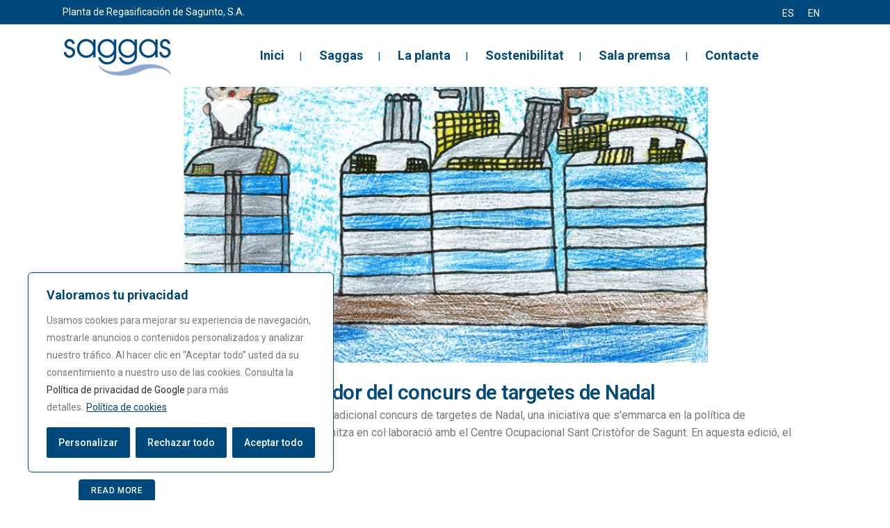

--- FILE ---
content_type: text/html; charset=UTF-8
request_url: https://www.saggas.com/va/category/noticias-va/page/3/
body_size: 26277
content:
<!DOCTYPE html>
<html lang="va-VA">
<head>
	
	<meta name="google-site-verification" content="Ov1y6C6TH1OEBdjdQhceOWRK6ardNILkFsqtXqOVUGE" />
	
	<!-- Google Tag Manager -->
	<script>(function(w,d,s,l,i){w[l]=w[l]||[];w[l].push({'gtm.start':
	new Date().getTime(),event:'gtm.js'});var f=d.getElementsByTagName(s)[0],
	j=d.createElement(s),dl=l!='dataLayer'?'&l='+l:'';j.async=true;j.src=
	'https://www.googletagmanager.com/gtm.js?id='+i+dl;f.parentNode.insertBefore(j,f);
	})(window,document,'script','dataLayer','GTM-596CJNJ');</script>
	<!-- End Google Tag Manager -->
	
	<meta charset="UTF-8" />
	
				<meta name="viewport" content="width=device-width,initial-scale=1,user-scalable=no">
		
            
                        <link rel="shortcut icon" type="image/x-icon" href="https://www.saggas.com/wp-content/uploads/2018/07/ico.saggas.png">
            <link rel="apple-touch-icon" href="https://www.saggas.com/wp-content/uploads/2018/07/ico.saggas.png"/>
        
	<link rel="profile" href="http://gmpg.org/xfn/11" />
	<link rel="pingback" href="https://www.saggas.com/xmlrpc.php" />

	<meta name='robots' content='noindex, follow' />

	<!-- This site is optimized with the Yoast SEO plugin v26.7 - https://yoast.com/wordpress/plugins/seo/ -->
	<title>Noticias archivos - Page 3 of 7 - Saggas</title>
	<meta property="og:locale" content="en_US" />
	<meta property="og:type" content="article" />
	<meta property="og:title" content="Noticias archivos - Page 3 of 7 - Saggas" />
	<meta property="og:url" content="https://www.saggas.com/va/category/noticias-va/" />
	<meta property="og:site_name" content="Saggas" />
	<meta name="twitter:card" content="summary_large_image" />
	<script type="application/ld+json" class="yoast-schema-graph">{"@context":"https://schema.org","@graph":[{"@type":"CollectionPage","@id":"https://www.saggas.com/va/category/noticias-va/","url":"https://www.saggas.com/va/category/noticias-va/page/3/","name":"Noticias archivos - Page 3 of 7 - Saggas","isPartOf":{"@id":"https://www.saggas.com/es/#website"},"primaryImageOfPage":{"@id":"https://www.saggas.com/va/category/noticias-va/page/3/#primaryimage"},"image":{"@id":"https://www.saggas.com/va/category/noticias-va/page/3/#primaryimage"},"thumbnailUrl":"https://www.saggas.com/wp-content/uploads/2023/12/Tarjeta_Navidad_2024.jpg","breadcrumb":{"@id":"https://www.saggas.com/va/category/noticias-va/page/3/#breadcrumb"},"inLanguage":"va-VA"},{"@type":"ImageObject","inLanguage":"va-VA","@id":"https://www.saggas.com/va/category/noticias-va/page/3/#primaryimage","url":"https://www.saggas.com/wp-content/uploads/2023/12/Tarjeta_Navidad_2024.jpg","contentUrl":"https://www.saggas.com/wp-content/uploads/2023/12/Tarjeta_Navidad_2024.jpg","width":1030,"height":487},{"@type":"BreadcrumbList","@id":"https://www.saggas.com/va/category/noticias-va/page/3/#breadcrumb","itemListElement":[{"@type":"ListItem","position":1,"name":"Portada","item":"https://www.saggas.com/va/"},{"@type":"ListItem","position":2,"name":"Noticias"}]},{"@type":"WebSite","@id":"https://www.saggas.com/es/#website","url":"https://www.saggas.com/es/","name":"Saggas","description":"Energía para el progreso","potentialAction":[{"@type":"SearchAction","target":{"@type":"EntryPoint","urlTemplate":"https://www.saggas.com/es/?s={search_term_string}"},"query-input":{"@type":"PropertyValueSpecification","valueRequired":true,"valueName":"search_term_string"}}],"inLanguage":"va-VA"}]}</script>
	<!-- / Yoast SEO plugin. -->


<link rel='dns-prefetch' href='//fonts.googleapis.com' />
<link rel="alternate" type="application/rss+xml" title="Saggas &raquo; Feed" href="https://www.saggas.com/va/feed/" />
<link rel="alternate" type="application/rss+xml" title="Saggas &raquo; Comments Feed" href="https://www.saggas.com/va/comments/feed/" />
<link rel="alternate" type="application/rss+xml" title="Saggas &raquo; Noticias Category Feed" href="https://www.saggas.com/va/category/noticias-va/feed/" />
<style id='wp-img-auto-sizes-contain-inline-css' type='text/css'>
img:is([sizes=auto i],[sizes^="auto," i]){contain-intrinsic-size:3000px 1500px}
/*# sourceURL=wp-img-auto-sizes-contain-inline-css */
</style>
<style id='wp-emoji-styles-inline-css' type='text/css'>

	img.wp-smiley, img.emoji {
		display: inline !important;
		border: none !important;
		box-shadow: none !important;
		height: 1em !important;
		width: 1em !important;
		margin: 0 0.07em !important;
		vertical-align: -0.1em !important;
		background: none !important;
		padding: 0 !important;
	}
/*# sourceURL=wp-emoji-styles-inline-css */
</style>
<link rel='stylesheet' id='wp-block-library-css' href='https://www.saggas.com/wp-includes/css/dist/block-library/style.min.css?ver=6.9' type='text/css' media='all' />
<style id='global-styles-inline-css' type='text/css'>
:root{--wp--preset--aspect-ratio--square: 1;--wp--preset--aspect-ratio--4-3: 4/3;--wp--preset--aspect-ratio--3-4: 3/4;--wp--preset--aspect-ratio--3-2: 3/2;--wp--preset--aspect-ratio--2-3: 2/3;--wp--preset--aspect-ratio--16-9: 16/9;--wp--preset--aspect-ratio--9-16: 9/16;--wp--preset--color--black: #000000;--wp--preset--color--cyan-bluish-gray: #abb8c3;--wp--preset--color--white: #ffffff;--wp--preset--color--pale-pink: #f78da7;--wp--preset--color--vivid-red: #cf2e2e;--wp--preset--color--luminous-vivid-orange: #ff6900;--wp--preset--color--luminous-vivid-amber: #fcb900;--wp--preset--color--light-green-cyan: #7bdcb5;--wp--preset--color--vivid-green-cyan: #00d084;--wp--preset--color--pale-cyan-blue: #8ed1fc;--wp--preset--color--vivid-cyan-blue: #0693e3;--wp--preset--color--vivid-purple: #9b51e0;--wp--preset--gradient--vivid-cyan-blue-to-vivid-purple: linear-gradient(135deg,rgb(6,147,227) 0%,rgb(155,81,224) 100%);--wp--preset--gradient--light-green-cyan-to-vivid-green-cyan: linear-gradient(135deg,rgb(122,220,180) 0%,rgb(0,208,130) 100%);--wp--preset--gradient--luminous-vivid-amber-to-luminous-vivid-orange: linear-gradient(135deg,rgb(252,185,0) 0%,rgb(255,105,0) 100%);--wp--preset--gradient--luminous-vivid-orange-to-vivid-red: linear-gradient(135deg,rgb(255,105,0) 0%,rgb(207,46,46) 100%);--wp--preset--gradient--very-light-gray-to-cyan-bluish-gray: linear-gradient(135deg,rgb(238,238,238) 0%,rgb(169,184,195) 100%);--wp--preset--gradient--cool-to-warm-spectrum: linear-gradient(135deg,rgb(74,234,220) 0%,rgb(151,120,209) 20%,rgb(207,42,186) 40%,rgb(238,44,130) 60%,rgb(251,105,98) 80%,rgb(254,248,76) 100%);--wp--preset--gradient--blush-light-purple: linear-gradient(135deg,rgb(255,206,236) 0%,rgb(152,150,240) 100%);--wp--preset--gradient--blush-bordeaux: linear-gradient(135deg,rgb(254,205,165) 0%,rgb(254,45,45) 50%,rgb(107,0,62) 100%);--wp--preset--gradient--luminous-dusk: linear-gradient(135deg,rgb(255,203,112) 0%,rgb(199,81,192) 50%,rgb(65,88,208) 100%);--wp--preset--gradient--pale-ocean: linear-gradient(135deg,rgb(255,245,203) 0%,rgb(182,227,212) 50%,rgb(51,167,181) 100%);--wp--preset--gradient--electric-grass: linear-gradient(135deg,rgb(202,248,128) 0%,rgb(113,206,126) 100%);--wp--preset--gradient--midnight: linear-gradient(135deg,rgb(2,3,129) 0%,rgb(40,116,252) 100%);--wp--preset--font-size--small: 13px;--wp--preset--font-size--medium: 20px;--wp--preset--font-size--large: 36px;--wp--preset--font-size--x-large: 42px;--wp--preset--spacing--20: 0.44rem;--wp--preset--spacing--30: 0.67rem;--wp--preset--spacing--40: 1rem;--wp--preset--spacing--50: 1.5rem;--wp--preset--spacing--60: 2.25rem;--wp--preset--spacing--70: 3.38rem;--wp--preset--spacing--80: 5.06rem;--wp--preset--shadow--natural: 6px 6px 9px rgba(0, 0, 0, 0.2);--wp--preset--shadow--deep: 12px 12px 50px rgba(0, 0, 0, 0.4);--wp--preset--shadow--sharp: 6px 6px 0px rgba(0, 0, 0, 0.2);--wp--preset--shadow--outlined: 6px 6px 0px -3px rgb(255, 255, 255), 6px 6px rgb(0, 0, 0);--wp--preset--shadow--crisp: 6px 6px 0px rgb(0, 0, 0);}:where(.is-layout-flex){gap: 0.5em;}:where(.is-layout-grid){gap: 0.5em;}body .is-layout-flex{display: flex;}.is-layout-flex{flex-wrap: wrap;align-items: center;}.is-layout-flex > :is(*, div){margin: 0;}body .is-layout-grid{display: grid;}.is-layout-grid > :is(*, div){margin: 0;}:where(.wp-block-columns.is-layout-flex){gap: 2em;}:where(.wp-block-columns.is-layout-grid){gap: 2em;}:where(.wp-block-post-template.is-layout-flex){gap: 1.25em;}:where(.wp-block-post-template.is-layout-grid){gap: 1.25em;}.has-black-color{color: var(--wp--preset--color--black) !important;}.has-cyan-bluish-gray-color{color: var(--wp--preset--color--cyan-bluish-gray) !important;}.has-white-color{color: var(--wp--preset--color--white) !important;}.has-pale-pink-color{color: var(--wp--preset--color--pale-pink) !important;}.has-vivid-red-color{color: var(--wp--preset--color--vivid-red) !important;}.has-luminous-vivid-orange-color{color: var(--wp--preset--color--luminous-vivid-orange) !important;}.has-luminous-vivid-amber-color{color: var(--wp--preset--color--luminous-vivid-amber) !important;}.has-light-green-cyan-color{color: var(--wp--preset--color--light-green-cyan) !important;}.has-vivid-green-cyan-color{color: var(--wp--preset--color--vivid-green-cyan) !important;}.has-pale-cyan-blue-color{color: var(--wp--preset--color--pale-cyan-blue) !important;}.has-vivid-cyan-blue-color{color: var(--wp--preset--color--vivid-cyan-blue) !important;}.has-vivid-purple-color{color: var(--wp--preset--color--vivid-purple) !important;}.has-black-background-color{background-color: var(--wp--preset--color--black) !important;}.has-cyan-bluish-gray-background-color{background-color: var(--wp--preset--color--cyan-bluish-gray) !important;}.has-white-background-color{background-color: var(--wp--preset--color--white) !important;}.has-pale-pink-background-color{background-color: var(--wp--preset--color--pale-pink) !important;}.has-vivid-red-background-color{background-color: var(--wp--preset--color--vivid-red) !important;}.has-luminous-vivid-orange-background-color{background-color: var(--wp--preset--color--luminous-vivid-orange) !important;}.has-luminous-vivid-amber-background-color{background-color: var(--wp--preset--color--luminous-vivid-amber) !important;}.has-light-green-cyan-background-color{background-color: var(--wp--preset--color--light-green-cyan) !important;}.has-vivid-green-cyan-background-color{background-color: var(--wp--preset--color--vivid-green-cyan) !important;}.has-pale-cyan-blue-background-color{background-color: var(--wp--preset--color--pale-cyan-blue) !important;}.has-vivid-cyan-blue-background-color{background-color: var(--wp--preset--color--vivid-cyan-blue) !important;}.has-vivid-purple-background-color{background-color: var(--wp--preset--color--vivid-purple) !important;}.has-black-border-color{border-color: var(--wp--preset--color--black) !important;}.has-cyan-bluish-gray-border-color{border-color: var(--wp--preset--color--cyan-bluish-gray) !important;}.has-white-border-color{border-color: var(--wp--preset--color--white) !important;}.has-pale-pink-border-color{border-color: var(--wp--preset--color--pale-pink) !important;}.has-vivid-red-border-color{border-color: var(--wp--preset--color--vivid-red) !important;}.has-luminous-vivid-orange-border-color{border-color: var(--wp--preset--color--luminous-vivid-orange) !important;}.has-luminous-vivid-amber-border-color{border-color: var(--wp--preset--color--luminous-vivid-amber) !important;}.has-light-green-cyan-border-color{border-color: var(--wp--preset--color--light-green-cyan) !important;}.has-vivid-green-cyan-border-color{border-color: var(--wp--preset--color--vivid-green-cyan) !important;}.has-pale-cyan-blue-border-color{border-color: var(--wp--preset--color--pale-cyan-blue) !important;}.has-vivid-cyan-blue-border-color{border-color: var(--wp--preset--color--vivid-cyan-blue) !important;}.has-vivid-purple-border-color{border-color: var(--wp--preset--color--vivid-purple) !important;}.has-vivid-cyan-blue-to-vivid-purple-gradient-background{background: var(--wp--preset--gradient--vivid-cyan-blue-to-vivid-purple) !important;}.has-light-green-cyan-to-vivid-green-cyan-gradient-background{background: var(--wp--preset--gradient--light-green-cyan-to-vivid-green-cyan) !important;}.has-luminous-vivid-amber-to-luminous-vivid-orange-gradient-background{background: var(--wp--preset--gradient--luminous-vivid-amber-to-luminous-vivid-orange) !important;}.has-luminous-vivid-orange-to-vivid-red-gradient-background{background: var(--wp--preset--gradient--luminous-vivid-orange-to-vivid-red) !important;}.has-very-light-gray-to-cyan-bluish-gray-gradient-background{background: var(--wp--preset--gradient--very-light-gray-to-cyan-bluish-gray) !important;}.has-cool-to-warm-spectrum-gradient-background{background: var(--wp--preset--gradient--cool-to-warm-spectrum) !important;}.has-blush-light-purple-gradient-background{background: var(--wp--preset--gradient--blush-light-purple) !important;}.has-blush-bordeaux-gradient-background{background: var(--wp--preset--gradient--blush-bordeaux) !important;}.has-luminous-dusk-gradient-background{background: var(--wp--preset--gradient--luminous-dusk) !important;}.has-pale-ocean-gradient-background{background: var(--wp--preset--gradient--pale-ocean) !important;}.has-electric-grass-gradient-background{background: var(--wp--preset--gradient--electric-grass) !important;}.has-midnight-gradient-background{background: var(--wp--preset--gradient--midnight) !important;}.has-small-font-size{font-size: var(--wp--preset--font-size--small) !important;}.has-medium-font-size{font-size: var(--wp--preset--font-size--medium) !important;}.has-large-font-size{font-size: var(--wp--preset--font-size--large) !important;}.has-x-large-font-size{font-size: var(--wp--preset--font-size--x-large) !important;}
/*# sourceURL=global-styles-inline-css */
</style>

<style id='classic-theme-styles-inline-css' type='text/css'>
/*! This file is auto-generated */
.wp-block-button__link{color:#fff;background-color:#32373c;border-radius:9999px;box-shadow:none;text-decoration:none;padding:calc(.667em + 2px) calc(1.333em + 2px);font-size:1.125em}.wp-block-file__button{background:#32373c;color:#fff;text-decoration:none}
/*# sourceURL=/wp-includes/css/classic-themes.min.css */
</style>
<link rel='stylesheet' id='wp-components-css' href='https://www.saggas.com/wp-includes/css/dist/components/style.min.css?ver=6.9' type='text/css' media='all' />
<link rel='stylesheet' id='wp-preferences-css' href='https://www.saggas.com/wp-includes/css/dist/preferences/style.min.css?ver=6.9' type='text/css' media='all' />
<link rel='stylesheet' id='wp-block-editor-css' href='https://www.saggas.com/wp-includes/css/dist/block-editor/style.min.css?ver=6.9' type='text/css' media='all' />
<link rel='stylesheet' id='popup-maker-block-library-style-css' href='https://www.saggas.com/wp-content/plugins/popup-maker/dist/packages/block-library-style.css?ver=dbea705cfafe089d65f1' type='text/css' media='all' />
<link rel='stylesheet' id='contact-form-7-css' href='https://www.saggas.com/wp-content/plugins/contact-form-7/includes/css/styles.css?ver=6.1.4' type='text/css' media='all' />
<link rel='stylesheet' id='wpml-legacy-horizontal-list-0-css' href='https://www.saggas.com/wp-content/plugins/sitepress-multilingual-cms/templates/language-switchers/legacy-list-horizontal/style.min.css?ver=1' type='text/css' media='all' />
<style id='wpml-legacy-horizontal-list-0-inline-css' type='text/css'>
.wpml-ls-sidebars-header_right a, .wpml-ls-sidebars-header_right .wpml-ls-sub-menu a, .wpml-ls-sidebars-header_right .wpml-ls-sub-menu a:link, .wpml-ls-sidebars-header_right li:not(.wpml-ls-current-language) .wpml-ls-link, .wpml-ls-sidebars-header_right li:not(.wpml-ls-current-language) .wpml-ls-link:link {color:#ffffff;}.wpml-ls-sidebars-header_right .wpml-ls-current-language > a {color:#ffffff;}.wpml-ls-sidebars-header_right .wpml-ls-current-language:hover>a, .wpml-ls-sidebars-header_right .wpml-ls-current-language>a:focus {color:#f5f5f5;}
/*# sourceURL=wpml-legacy-horizontal-list-0-inline-css */
</style>
<link rel='stylesheet' id='extensive-vc-main-style-css' href='https://www.saggas.com/wp-content/plugins/extensive-vc-addon/assets/css/main.min.css?ver=6.9' type='text/css' media='all' />
<link rel='stylesheet' id='ionicons-css' href='https://www.saggas.com/wp-content/plugins/extensive-vc-addon/assets/css/ion-icons/css/ionicons.min.css?ver=6.9' type='text/css' media='all' />
<link rel='stylesheet' id='mediaelement-css' href='https://www.saggas.com/wp-includes/js/mediaelement/mediaelementplayer-legacy.min.css?ver=4.2.17' type='text/css' media='all' />
<link rel='stylesheet' id='wp-mediaelement-css' href='https://www.saggas.com/wp-includes/js/mediaelement/wp-mediaelement.min.css?ver=6.9' type='text/css' media='all' />
<link rel='stylesheet' id='bridge-default-style-css' href='https://www.saggas.com/wp-content/themes/bridge/style.css?ver=6.9' type='text/css' media='all' />
<link rel='stylesheet' id='bridge-qode-font_awesome-css' href='https://www.saggas.com/wp-content/themes/bridge/css/font-awesome/css/font-awesome.min.css?ver=6.9' type='text/css' media='all' />
<link rel='stylesheet' id='bridge-qode-font_elegant-css' href='https://www.saggas.com/wp-content/themes/bridge/css/elegant-icons/style.min.css?ver=6.9' type='text/css' media='all' />
<link rel='stylesheet' id='bridge-qode-linea_icons-css' href='https://www.saggas.com/wp-content/themes/bridge/css/linea-icons/style.css?ver=6.9' type='text/css' media='all' />
<link rel='stylesheet' id='bridge-qode-dripicons-css' href='https://www.saggas.com/wp-content/themes/bridge/css/dripicons/dripicons.css?ver=6.9' type='text/css' media='all' />
<link rel='stylesheet' id='bridge-qode-kiko-css' href='https://www.saggas.com/wp-content/themes/bridge/css/kiko/kiko-all.css?ver=6.9' type='text/css' media='all' />
<link rel='stylesheet' id='bridge-qode-font_awesome_5-css' href='https://www.saggas.com/wp-content/themes/bridge/css/font-awesome-5/css/font-awesome-5.min.css?ver=6.9' type='text/css' media='all' />
<link rel='stylesheet' id='bridge-stylesheet-css' href='https://www.saggas.com/wp-content/themes/bridge/css/stylesheet.min.css?ver=6.9' type='text/css' media='all' />
<style id='bridge-stylesheet-inline-css' type='text/css'>
   .archive.disabled_footer_top .footer_top_holder, .archive.disabled_footer_bottom .footer_bottom_holder { display: none;}


/*# sourceURL=bridge-stylesheet-inline-css */
</style>
<link rel='stylesheet' id='bridge-print-css' href='https://www.saggas.com/wp-content/themes/bridge/css/print.css?ver=6.9' type='text/css' media='all' />
<link rel='stylesheet' id='bridge-style-dynamic-css' href='https://www.saggas.com/wp-content/themes/bridge/css/style_dynamic_callback.php?ver=6.9' type='text/css' media='all' />
<link rel='stylesheet' id='bridge-responsive-css' href='https://www.saggas.com/wp-content/themes/bridge/css/responsive.min.css?ver=6.9' type='text/css' media='all' />
<link rel='stylesheet' id='bridge-style-dynamic-responsive-css' href='https://www.saggas.com/wp-content/themes/bridge/css/style_dynamic_responsive_callback.php?ver=6.9' type='text/css' media='all' />
<link rel='stylesheet' id='js_composer_front-css' href='https://www.saggas.com/wp-content/plugins/js_composer/assets/css/js_composer.min.css?ver=8.7.2' type='text/css' media='all' />
<link rel='stylesheet' id='bridge-style-handle-google-fonts-css' href='https://fonts.googleapis.com/css?family=Raleway%3A100%2C200%2C300%2C400%2C500%2C600%2C700%2C800%2C900%2C100italic%2C300italic%2C400italic%2C700italic%7CRoboto%3A100%2C200%2C300%2C400%2C500%2C600%2C700%2C800%2C900%2C100italic%2C300italic%2C400italic%2C700italic&#038;subset=latin%2Clatin-ext&#038;ver=1.0.0' type='text/css' media='all' />
<link rel='stylesheet' id='bridge-core-dashboard-style-css' href='https://www.saggas.com/wp-content/plugins/bridge-core/modules/core-dashboard/assets/css/core-dashboard.min.css?ver=6.9' type='text/css' media='all' />
<link rel='stylesheet' id='extensive-vc-google-fonts-css' href='https://fonts.googleapis.com/css?family=Raleway%3A400%2C500%2C600%2C700%2C800%2C900%7CPoppins%3A400%2C700&#038;subset=latin-ext&#038;ver=1.0' type='text/css' media='all' />
<link rel='stylesheet' id='childstyle-css' href='https://www.saggas.com/wp-content/themes/bridge-child/style.css?ver=6.9' type='text/css' media='all' />
<script type="text/javascript" id="webtoffee-cookie-consent-js-extra">
/* <![CDATA[ */
var _wccConfig = {"_ipData":[],"_assetsURL":"https://www.saggas.com/wp-content/plugins/webtoffee-cookie-consent/lite/frontend/images/","_publicURL":"https://www.saggas.com","_categories":[{"name":"Necesaria","slug":"necessary","isNecessary":true,"ccpaDoNotSell":true,"cookies":[{"cookieID":"wt_consent","domain":"www.saggas.com","provider":""},{"cookieID":"_GRECAPTCHA","domain":"www.google.com","provider":"google.com"},{"cookieID":"rc::a","domain":"google.com","provider":"google.com"},{"cookieID":"rc::f","domain":"google.com","provider":"google.com"},{"cookieID":"wpEmojiSettingsSupports","domain":"saggas.com","provider":""},{"cookieID":"rc::c","domain":"google.com","provider":"google.com"},{"cookieID":"rc::b","domain":"google.com","provider":"google.com"}],"active":true,"defaultConsent":{"gdpr":true,"ccpa":true},"foundNoCookieScript":false},{"name":"Funcional","slug":"functional","isNecessary":false,"ccpaDoNotSell":true,"cookies":[{"cookieID":"yt-remote-device-id","domain":"youtube.com","provider":"youtube.com"},{"cookieID":"ytidb::LAST_RESULT_ENTRY_KEY","domain":"youtube.com","provider":"youtube.com"},{"cookieID":"yt-remote-connected-devices","domain":"youtube.com","provider":"youtube.com"},{"cookieID":"yt-remote-session-app","domain":"youtube.com","provider":"youtube.com"},{"cookieID":"yt-remote-cast-installed","domain":"youtube.com","provider":"youtube.com"},{"cookieID":"yt-remote-session-name","domain":"youtube.com","provider":"youtube.com"},{"cookieID":"yt-remote-fast-check-period","domain":"youtube.com","provider":"youtube.com"}],"active":true,"defaultConsent":{"gdpr":false,"ccpa":false},"foundNoCookieScript":false},{"name":"Anal\u00edtica","slug":"analytics","isNecessary":false,"ccpaDoNotSell":true,"cookies":[{"cookieID":"_ga","domain":".saggas.com","provider":"google-analytics.com|googletagmanager.com/gtag/js"},{"cookieID":"_gid","domain":".saggas.com","provider":"google-analytics.com|googletagmanager.com/gtag/js"},{"cookieID":"_gat_UA-*","domain":".saggas.com","provider":"google-analytics.com|googletagmanager.com/gtag/js"}],"active":true,"defaultConsent":{"gdpr":false,"ccpa":false},"foundNoCookieScript":false},{"name":"El rendimiento","slug":"performance","isNecessary":false,"ccpaDoNotSell":true,"cookies":[],"active":true,"defaultConsent":{"gdpr":false,"ccpa":false},"foundNoCookieScript":false},{"name":"Anuncio","slug":"advertisement","isNecessary":false,"ccpaDoNotSell":true,"cookies":[{"cookieID":"YSC","domain":".youtube.com","provider":"youtube.com"},{"cookieID":"VISITOR_INFO1_LIVE","domain":".youtube.com","provider":"youtube.com"},{"cookieID":"VISITOR_PRIVACY_METADATA","domain":".youtube.com","provider":"youtube.com"}],"active":true,"defaultConsent":{"gdpr":false,"ccpa":false},"foundNoCookieScript":false},{"name":"Otras","slug":"others","isNecessary":false,"ccpaDoNotSell":true,"cookies":[],"active":true,"defaultConsent":{"gdpr":false,"ccpa":false},"foundNoCookieScript":false}],"_activeLaw":"gdpr","_rootDomain":"","_block":"1","_showBanner":"1","_bannerConfig":{"GDPR":{"settings":{"type":"box","position":"bottom-left","applicableLaw":"gdpr","preferenceCenter":"center","selectedRegion":"ALL","consentExpiry":365,"shortcodes":[{"key":"wcc_readmore","content":"\u003Ca href=\"https://www.saggas.com/politica-de-cookies/\" class=\"wcc-policy\" aria-label=\"Pol\u00edtica de cookies\" target=\"_blank\" rel=\"noopener\" data-tag=\"readmore-button\"\u003EPol\u00edtica de cookies\u003C/a\u003E","tag":"readmore-button","status":true,"attributes":{"rel":"nofollow","target":"_blank"}},{"key":"wcc_show_desc","content":"\u003Cbutton class=\"wcc-show-desc-btn\" data-tag=\"show-desc-button\" aria-label=\"Mostrar m\u00e1s\"\u003EMostrar m\u00e1s\u003C/button\u003E","tag":"show-desc-button","status":true,"attributes":[]},{"key":"wcc_hide_desc","content":"\u003Cbutton class=\"wcc-show-desc-btn\" data-tag=\"hide-desc-button\" aria-label=\"Mostrar menos\"\u003EMostrar menos\u003C/button\u003E","tag":"hide-desc-button","status":true,"attributes":[]},{"key":"wcc_category_toggle_label","content":"[wcc_{{status}}_category_label] [wcc_preference_{{category_slug}}_title]","tag":"","status":true,"attributes":[]},{"key":"wcc_enable_category_label","content":"Permitir","tag":"","status":true,"attributes":[]},{"key":"wcc_disable_category_label","content":"Desactivar","tag":"","status":true,"attributes":[]},{"key":"wcc_video_placeholder","content":"\u003Cdiv class=\"video-placeholder-normal\" data-tag=\"video-placeholder\" id=\"[UNIQUEID]\"\u003E\u003Cp class=\"video-placeholder-text-normal\" data-tag=\"placeholder-title\"\u003EPor favor acepte {category} cookies\u003C/p\u003E\u003C/div\u003E","tag":"","status":true,"attributes":[]},{"key":"wcc_enable_optout_label","content":"Permitir","tag":"","status":true,"attributes":[]},{"key":"wcc_disable_optout_label","content":"Desactivar","tag":"","status":true,"attributes":[]},{"key":"wcc_optout_toggle_label","content":"[wcc_{{status}}_optout_label] [wcc_optout_option_title]","tag":"","status":true,"attributes":[]},{"key":"wcc_optout_option_title","content":"No vendan ni compartan mi informaci\u00f3n personal","tag":"","status":true,"attributes":[]},{"key":"wcc_optout_close_label","content":"Cerca","tag":"","status":true,"attributes":[]}],"bannerEnabled":true},"behaviours":{"reloadBannerOnAccept":false,"loadAnalyticsByDefault":false,"animations":{"onLoad":"animate","onHide":"sticky"}},"config":{"revisitConsent":{"status":true,"tag":"revisit-consent","position":"bottom-left","meta":{"url":"#"},"styles":[],"elements":{"title":{"type":"text","tag":"revisit-consent-title","status":true,"styles":{"color":"#0056a7"}}}},"preferenceCenter":{"toggle":{"status":true,"tag":"detail-category-toggle","type":"toggle","states":{"active":{"styles":{"background-color":"#000000"}},"inactive":{"styles":{"background-color":"#D0D5D2"}}}},"poweredBy":{"status":false,"tag":"detail-powered-by","styles":{"background-color":"#EDEDED","color":"#293C5B"}}},"categoryPreview":{"status":false,"toggle":{"status":true,"tag":"detail-category-preview-toggle","type":"toggle","states":{"active":{"styles":{"background-color":"#000000"}},"inactive":{"styles":{"background-color":"#D0D5D2"}}}}},"videoPlaceholder":{"status":true,"styles":{"background-color":"#00497C","border-color":"#00497C","color":"#ffffff"}},"readMore":{"status":true,"tag":"readmore-button","type":"link","meta":{"noFollow":true,"newTab":true},"styles":{"color":"#00497C","background-color":"transparent","border-color":"transparent"}},"auditTable":{"status":true},"optOption":{"status":true,"toggle":{"status":true,"tag":"optout-option-toggle","type":"toggle","states":{"active":{"styles":{"background-color":"#000000"}},"inactive":{"styles":{"background-color":"#FFFFFF"}}}},"gpcOption":false}}}},"_version":"3.5.0","_logConsent":"1","_tags":[{"tag":"accept-button","styles":{"color":"#FFFFFF","background-color":"#00497C","border-color":"#00497C"}},{"tag":"reject-button","styles":{"color":"#FFFFFF","background-color":"#00497C","border-color":"#00497C"}},{"tag":"settings-button","styles":{"color":"#FFFFFF","background-color":"#00497C","border-color":"#00497C"}},{"tag":"readmore-button","styles":{"color":"#00497C","background-color":"transparent","border-color":"transparent"}},{"tag":"donotsell-button","styles":{"color":"#1863dc","background-color":"transparent","border-color":"transparent"}},{"tag":"accept-button","styles":{"color":"#FFFFFF","background-color":"#00497C","border-color":"#00497C"}},{"tag":"revisit-consent","styles":[]},{"tag":"detail-category-always-enabled","styles":{"color":"#008000"}}],"_rtl":"","_lawSelected":["GDPR"],"_restApiUrl":"https://directory.cookieyes.com/api/v1/ip","_renewConsent":"","_restrictToCA":"","_customEvents":"","_ccpaAllowedRegions":[],"_gdprAllowedRegions":[],"_closeButtonAction":"reject","_ssl":"1","_providersToBlock":[{"re":"youtube.com","categories":["functional","advertisement"]}]};
var _wccStyles = {"css":{"GDPR":".wcc-overlay{background: #000000; opacity: 0.4; position: fixed; top: 0; left: 0; width: 100%; height: 100%; z-index: 99999999;}.wcc-hide{display: none;}.wcc-btn-revisit-wrapper{display: flex; padding: 6px; border-radius: 8px; opacity: 0px; background-color:#ffffff; box-shadow: 0px 3px 10px 0px #798da04d;  align-items: center; justify-content: center;   position: fixed; z-index: 999999; cursor: pointer;}.wcc-revisit-bottom-left{bottom: 15px; left: 15px;}.wcc-revisit-bottom-right{bottom: 15px; right: 15px;}.wcc-btn-revisit-wrapper .wcc-btn-revisit{display: flex; align-items: center; justify-content: center; background: none; border: none; cursor: pointer; position: relative; margin: 0; padding: 0;}.wcc-btn-revisit-wrapper .wcc-btn-revisit img{max-width: fit-content; margin: 0; } .wcc-btn-revisit-wrapper .wcc-revisit-help-text{font-size:14px; margin-left:4px; display:none;}.wcc-btn-revisit-wrapper:hover .wcc-revisit-help-text, .wcc-btn-revisit-wrapper:focus-within .wcc-revisit-help-text { display: block;}.wcc-revisit-hide{display: none;}.wcc-preference-btn:hover{cursor:pointer; text-decoration:underline;}.wcc-cookie-audit-table { font-family: inherit; border-collapse: collapse; width: 100%;} .wcc-cookie-audit-table th, .wcc-cookie-audit-table td {text-align: left; padding: 10px; font-size: 12px; color: #000000; word-break: normal; background-color: #d9dfe7; border: 1px solid #cbced6;} .wcc-cookie-audit-table tr:nth-child(2n + 1) td { background: #f1f5fa; }.wcc-consent-container{position: fixed; width: 440px; box-sizing: border-box; z-index: 9999999; border-radius: 6px;}.wcc-consent-container .wcc-consent-bar{background: #ffffff; border: 1px solid; padding: 20px 26px; box-shadow: 0 -1px 10px 0 #acabab4d; border-radius: 6px;}.wcc-box-bottom-left{bottom: 40px; left: 40px;}.wcc-box-bottom-right{bottom: 40px; right: 40px;}.wcc-box-top-left{top: 40px; left: 40px;}.wcc-box-top-right{top: 40px; right: 40px;}.wcc-custom-brand-logo-wrapper .wcc-custom-brand-logo{width: 100px; height: auto; margin: 0 0 12px 0;}.wcc-notice .wcc-title{color: #212121; font-weight: 700; font-size: 18px; line-height: 24px; margin: 0 0 12px 0;}.wcc-notice-des *,.wcc-preference-content-wrapper *,.wcc-accordion-header-des *,.wcc-gpc-wrapper .wcc-gpc-desc *{font-size: 14px;}.wcc-notice-des{color: #212121; font-size: 14px; line-height: 24px; font-weight: 400;}.wcc-notice-des img{height: 25px; width: 25px;}.wcc-consent-bar .wcc-notice-des p,.wcc-gpc-wrapper .wcc-gpc-desc p,.wcc-preference-body-wrapper .wcc-preference-content-wrapper p,.wcc-accordion-header-wrapper .wcc-accordion-header-des p,.wcc-cookie-des-table li div:last-child p{color: inherit; margin-top: 0;}.wcc-notice-des P:last-child,.wcc-preference-content-wrapper p:last-child,.wcc-cookie-des-table li div:last-child p:last-child,.wcc-gpc-wrapper .wcc-gpc-desc p:last-child{margin-bottom: 0;}.wcc-notice-des a.wcc-policy,.wcc-notice-des button.wcc-policy{font-size: 14px; color: #1863dc; white-space: nowrap; cursor: pointer; background: transparent; border: 1px solid; text-decoration: underline;}.wcc-notice-des button.wcc-policy{padding: 0;}.wcc-notice-des a.wcc-policy:focus-visible,.wcc-notice-des button.wcc-policy:focus-visible,.wcc-preference-content-wrapper .wcc-show-desc-btn:focus-visible,.wcc-accordion-header .wcc-accordion-btn:focus-visible,.wcc-preference-header .wcc-btn-close:focus-visible,.wcc-switch input[type=\"checkbox\"]:focus-visible,.wcc-footer-wrapper a:focus-visible,.wcc-btn:focus-visible{outline: 2px solid #1863dc; outline-offset: 2px;}.wcc-btn:focus:not(:focus-visible),.wcc-accordion-header .wcc-accordion-btn:focus:not(:focus-visible),.wcc-preference-content-wrapper .wcc-show-desc-btn:focus:not(:focus-visible),.wcc-btn-revisit-wrapper .wcc-btn-revisit:focus:not(:focus-visible),.wcc-preference-header .wcc-btn-close:focus:not(:focus-visible),.wcc-consent-bar .wcc-banner-btn-close:focus:not(:focus-visible){outline: 0;}button.wcc-show-desc-btn:not(:hover):not(:active){color: #1863dc; background: transparent;}button.wcc-accordion-btn:not(:hover):not(:active),button.wcc-banner-btn-close:not(:hover):not(:active),button.wcc-btn-revisit:not(:hover):not(:active),button.wcc-btn-close:not(:hover):not(:active){background: transparent;}.wcc-consent-bar button:hover,.wcc-modal.wcc-modal-open button:hover,.wcc-consent-bar button:focus,.wcc-modal.wcc-modal-open button:focus{text-decoration: none;}.wcc-notice-btn-wrapper{display: flex; justify-content: flex-start; align-items: center; flex-wrap: wrap; margin-top: 16px;}.wcc-notice-btn-wrapper .wcc-btn{text-shadow: none; box-shadow: none;}.wcc-btn{flex: auto; max-width: 100%; font-size: 14px; font-family: inherit; line-height: 24px; padding: 8px; font-weight: 500; margin: 0 8px 0 0; border-radius: 2px; cursor: pointer; text-align: center; text-transform: none; min-height: 0;}.wcc-btn:hover{opacity: 0.8;}.wcc-btn-customize{color: #1863dc; background: transparent; border: 2px solid #1863dc;}.wcc-btn-reject{color: #1863dc; background: transparent; border: 2px solid #1863dc;}.wcc-btn-accept{background: #1863dc; color: #ffffff; border: 2px solid #1863dc;}.wcc-btn:last-child{margin-right: 0;}@media (max-width: 576px){.wcc-box-bottom-left{bottom: 0; left: 0;}.wcc-box-bottom-right{bottom: 0; right: 0;}.wcc-box-top-left{top: 0; left: 0;}.wcc-box-top-right{top: 0; right: 0;}}@media (max-width: 440px){.wcc-box-bottom-left, .wcc-box-bottom-right, .wcc-box-top-left, .wcc-box-top-right{width: 100%; max-width: 100%;}.wcc-consent-container .wcc-consent-bar{padding: 20px 0;}.wcc-custom-brand-logo-wrapper, .wcc-notice .wcc-title, .wcc-notice-des, .wcc-notice-btn-wrapper{padding: 0 24px;}.wcc-notice-des{max-height: 40vh; overflow-y: scroll;}.wcc-notice-btn-wrapper{flex-direction: column; margin-top: 0;}.wcc-btn{width: 100%; margin: 10px 0 0 0;}.wcc-notice-btn-wrapper .wcc-btn-customize{order: 2;}.wcc-notice-btn-wrapper .wcc-btn-reject{order: 3;}.wcc-notice-btn-wrapper .wcc-btn-accept{order: 1; margin-top: 16px;}}@media (max-width: 352px){.wcc-notice .wcc-title{font-size: 16px;}.wcc-notice-des *{font-size: 12px;}.wcc-notice-des, .wcc-btn{font-size: 12px;}}.wcc-modal.wcc-modal-open{display: flex; visibility: visible; -webkit-transform: translate(-50%, -50%); -moz-transform: translate(-50%, -50%); -ms-transform: translate(-50%, -50%); -o-transform: translate(-50%, -50%); transform: translate(-50%, -50%); top: 50%; left: 50%; transition: all 1s ease;}.wcc-modal{box-shadow: 0 32px 68px rgba(0, 0, 0, 0.3); margin: 0 auto; position: fixed; max-width: 100%; background: #ffffff; top: 50%; box-sizing: border-box; border-radius: 6px; z-index: 999999999; color: #212121; -webkit-transform: translate(-50%, 100%); -moz-transform: translate(-50%, 100%); -ms-transform: translate(-50%, 100%); -o-transform: translate(-50%, 100%); transform: translate(-50%, 100%); visibility: hidden; transition: all 0s ease;}.wcc-preference-center{max-height: 79vh; overflow: hidden; width: 845px; overflow: hidden; flex: 1 1 0; display: flex; flex-direction: column; border-radius: 6px;}.wcc-preference-header{display: flex; align-items: center; justify-content: space-between; padding: 22px 24px; border-bottom: 1px solid;}.wcc-preference-header .wcc-preference-title{font-size: 18px; font-weight: 700; line-height: 24px;}.wcc-google-privacy-url a {text-decoration:none;color: #1863dc;cursor:pointer;} .wcc-preference-header .wcc-btn-close{margin: 0; cursor: pointer; vertical-align: middle; padding: 0; background: none; border: none; width: auto; height: auto; min-height: 0; line-height: 0; text-shadow: none; box-shadow: none;}.wcc-preference-header .wcc-btn-close img{margin: 0; height: 10px; width: 10px;}.wcc-preference-body-wrapper{padding: 0 24px; flex: 1; overflow: auto; box-sizing: border-box;}.wcc-preference-content-wrapper,.wcc-gpc-wrapper .wcc-gpc-desc,.wcc-google-privacy-policy{font-size: 14px; line-height: 24px; font-weight: 400; padding: 12px 0;}.wcc-preference-content-wrapper{border-bottom: 1px solid;}.wcc-preference-content-wrapper img{height: 25px; width: 25px;}.wcc-preference-content-wrapper .wcc-show-desc-btn{font-size: 14px; font-family: inherit; color: #1863dc; text-decoration: none; line-height: 24px; padding: 0; margin: 0; white-space: nowrap; cursor: pointer; background: transparent; border-color: transparent; text-transform: none; min-height: 0; text-shadow: none; box-shadow: none;}.wcc-accordion-wrapper{margin-bottom: 10px;}.wcc-accordion{border-bottom: 1px solid;}.wcc-accordion:last-child{border-bottom: none;}.wcc-accordion .wcc-accordion-item{display: flex; margin-top: 10px;}.wcc-accordion .wcc-accordion-body{display: none;}.wcc-accordion.wcc-accordion-active .wcc-accordion-body{display: block; padding: 0 22px; margin-bottom: 16px;}.wcc-accordion-header-wrapper{cursor: pointer; width: 100%;}.wcc-accordion-item .wcc-accordion-header{display: flex; justify-content: space-between; align-items: center;}.wcc-accordion-header .wcc-accordion-btn{font-size: 16px; font-family: inherit; color: #212121; line-height: 24px; background: none; border: none; font-weight: 700; padding: 0; margin: 0; cursor: pointer; text-transform: none; min-height: 0; text-shadow: none; box-shadow: none;}.wcc-accordion-header .wcc-always-active{color: #008000; font-weight: 600; line-height: 24px; font-size: 14px;}.wcc-accordion-header-des{font-size: 14px; line-height: 24px; margin: 10px 0 16px 0;}.wcc-accordion-chevron{margin-right: 22px; position: relative; cursor: pointer;}.wcc-accordion-chevron-hide{display: none;}.wcc-accordion .wcc-accordion-chevron i::before{content: \"\"; position: absolute; border-right: 1.4px solid; border-bottom: 1.4px solid; border-color: inherit; height: 6px; width: 6px; -webkit-transform: rotate(-45deg); -moz-transform: rotate(-45deg); -ms-transform: rotate(-45deg); -o-transform: rotate(-45deg); transform: rotate(-45deg); transition: all 0.2s ease-in-out; top: 8px;}.wcc-accordion.wcc-accordion-active .wcc-accordion-chevron i::before{-webkit-transform: rotate(45deg); -moz-transform: rotate(45deg); -ms-transform: rotate(45deg); -o-transform: rotate(45deg); transform: rotate(45deg);}.wcc-audit-table{background: #f4f4f4; border-radius: 6px;}.wcc-audit-table .wcc-empty-cookies-text{color: inherit; font-size: 12px; line-height: 24px; margin: 0; padding: 10px;}.wcc-audit-table .wcc-cookie-des-table{font-size: 12px; line-height: 24px; font-weight: normal; padding: 15px 10px; border-bottom: 1px solid; border-bottom-color: inherit; margin: 0;}.wcc-audit-table .wcc-cookie-des-table:last-child{border-bottom: none;}.wcc-audit-table .wcc-cookie-des-table li{list-style-type: none; display: flex; padding: 3px 0;}.wcc-audit-table .wcc-cookie-des-table li:first-child{padding-top: 0;}.wcc-cookie-des-table li div:first-child{width: 100px; font-weight: 600; word-break: break-word; word-wrap: break-word;}.wcc-cookie-des-table li div:last-child{flex: 1; word-break: break-word; word-wrap: break-word; margin-left: 8px;}.wcc-footer-shadow{display: block; width: 100%; height: 40px; background: linear-gradient(180deg, rgba(255, 255, 255, 0) 0%, #ffffff 100%); position: absolute; bottom: calc(100% - 1px);}.wcc-footer-wrapper{position: relative;}.wcc-prefrence-btn-wrapper{display: flex; flex-wrap: wrap; align-items: center; justify-content: center; padding: 22px 24px; border-top: 1px solid;}.wcc-prefrence-btn-wrapper .wcc-btn{flex: auto; max-width: 100%; text-shadow: none; box-shadow: none;}.wcc-btn-preferences{color: #1863dc; background: transparent; border: 2px solid #1863dc;}.wcc-preference-header,.wcc-preference-body-wrapper,.wcc-preference-content-wrapper,.wcc-accordion-wrapper,.wcc-accordion,.wcc-accordion-wrapper,.wcc-footer-wrapper,.wcc-prefrence-btn-wrapper{border-color: inherit;}@media (max-width: 845px){.wcc-modal{max-width: calc(100% - 16px);}}@media (max-width: 576px){.wcc-modal{max-width: 100%;}.wcc-preference-center{max-height: 100vh;}.wcc-prefrence-btn-wrapper{flex-direction: column;}.wcc-accordion.wcc-accordion-active .wcc-accordion-body{padding-right: 0;}.wcc-prefrence-btn-wrapper .wcc-btn{width: 100%; margin: 10px 0 0 0;}.wcc-prefrence-btn-wrapper .wcc-btn-reject{order: 3;}.wcc-prefrence-btn-wrapper .wcc-btn-accept{order: 1; margin-top: 0;}.wcc-prefrence-btn-wrapper .wcc-btn-preferences{order: 2;}}@media (max-width: 425px){.wcc-accordion-chevron{margin-right: 15px;}.wcc-notice-btn-wrapper{margin-top: 0;}.wcc-accordion.wcc-accordion-active .wcc-accordion-body{padding: 0 15px;}}@media (max-width: 352px){.wcc-preference-header .wcc-preference-title{font-size: 16px;}.wcc-preference-header{padding: 16px 24px;}.wcc-preference-content-wrapper *, .wcc-accordion-header-des *{font-size: 12px;}.wcc-preference-content-wrapper, .wcc-preference-content-wrapper .wcc-show-more, .wcc-accordion-header .wcc-always-active, .wcc-accordion-header-des, .wcc-preference-content-wrapper .wcc-show-desc-btn, .wcc-notice-des a.wcc-policy{font-size: 12px;}.wcc-accordion-header .wcc-accordion-btn{font-size: 14px;}}.wcc-switch{display: flex;}.wcc-switch input[type=\"checkbox\"]{position: relative; width: 44px; height: 24px; margin: 0; background: #d0d5d2; -webkit-appearance: none; border-radius: 50px; cursor: pointer; outline: 0; border: none; top: 0;}.wcc-switch input[type=\"checkbox\"]:checked{background: #1863dc;}.wcc-switch input[type=\"checkbox\"]:before{position: absolute; content: \"\"; height: 20px; width: 20px; left: 2px; bottom: 2px; border-radius: 50%; background-color: white; -webkit-transition: 0.4s; transition: 0.4s; margin: 0;}.wcc-switch input[type=\"checkbox\"]:after{display: none;}.wcc-switch input[type=\"checkbox\"]:checked:before{-webkit-transform: translateX(20px); -ms-transform: translateX(20px); transform: translateX(20px);}@media (max-width: 425px){.wcc-switch input[type=\"checkbox\"]{width: 38px; height: 21px;}.wcc-switch input[type=\"checkbox\"]:before{height: 17px; width: 17px;}.wcc-switch input[type=\"checkbox\"]:checked:before{-webkit-transform: translateX(17px); -ms-transform: translateX(17px); transform: translateX(17px);}}.wcc-consent-bar .wcc-banner-btn-close{position: absolute; right: 14px; top: 14px; background: none; border: none; cursor: pointer; padding: 0; margin: 0; min-height: 0; line-height: 0; height: auto; width: auto; text-shadow: none; box-shadow: none;}.wcc-consent-bar .wcc-banner-btn-close img{height: 10px; width: 10px; margin: 0;}.wcc-notice-group{font-size: 14px; line-height: 24px; font-weight: 400; color: #212121;}.wcc-notice-btn-wrapper .wcc-btn-do-not-sell{font-size: 14px; line-height: 24px; padding: 6px 0; margin: 0; font-weight: 500; background: none; border-radius: 2px; border: none; white-space: nowrap; cursor: pointer; text-align: left; color: #1863dc; background: transparent; border-color: transparent; box-shadow: none; text-shadow: none;}.wcc-consent-bar .wcc-banner-btn-close:focus-visible,.wcc-notice-btn-wrapper .wcc-btn-do-not-sell:focus-visible,.wcc-opt-out-btn-wrapper .wcc-btn:focus-visible,.wcc-opt-out-checkbox-wrapper input[type=\"checkbox\"].wcc-opt-out-checkbox:focus-visible{outline: 2px solid #1863dc; outline-offset: 2px;}@media (max-width: 440px){.wcc-consent-container{width: 100%;}}@media (max-width: 352px){.wcc-notice-des a.wcc-policy, .wcc-notice-btn-wrapper .wcc-btn-do-not-sell{font-size: 12px;}}.wcc-opt-out-wrapper{padding: 12px 0;}.wcc-opt-out-wrapper .wcc-opt-out-checkbox-wrapper{display: flex; align-items: center;}.wcc-opt-out-checkbox-wrapper .wcc-opt-out-checkbox-label{font-size: 16px; font-weight: 700; line-height: 24px; margin: 0 0 0 12px; cursor: pointer;}.wcc-opt-out-checkbox-wrapper input[type=\"checkbox\"].wcc-opt-out-checkbox{background-color: #ffffff; border: 1px solid black; width: 20px; height: 18.5px; margin: 0; -webkit-appearance: none; position: relative; display: flex; align-items: center; justify-content: center; border-radius: 2px; cursor: pointer;}.wcc-opt-out-checkbox-wrapper input[type=\"checkbox\"].wcc-opt-out-checkbox:checked{background-color: #1863dc; border: none;}.wcc-opt-out-checkbox-wrapper input[type=\"checkbox\"].wcc-opt-out-checkbox:checked::after{left: 6px; bottom: 4px; width: 7px; height: 13px; border: solid #ffffff; border-width: 0 3px 3px 0; border-radius: 2px; -webkit-transform: rotate(45deg); -ms-transform: rotate(45deg); transform: rotate(45deg); content: \"\"; position: absolute; box-sizing: border-box;}.wcc-opt-out-checkbox-wrapper.wcc-disabled .wcc-opt-out-checkbox-label,.wcc-opt-out-checkbox-wrapper.wcc-disabled input[type=\"checkbox\"].wcc-opt-out-checkbox{cursor: no-drop;}.wcc-gpc-wrapper{margin: 0 0 0 32px;}.wcc-footer-wrapper .wcc-opt-out-btn-wrapper{display: flex; flex-wrap: wrap; align-items: center; justify-content: center; padding: 22px 24px;}.wcc-opt-out-btn-wrapper .wcc-btn{flex: auto; max-width: 100%; text-shadow: none; box-shadow: none;}.wcc-opt-out-btn-wrapper .wcc-btn-cancel{border: 1px solid #dedfe0; background: transparent; color: #858585;}.wcc-opt-out-btn-wrapper .wcc-btn-confirm{background: #1863dc; color: #ffffff; border: 1px solid #1863dc;}@media (max-width: 352px){.wcc-opt-out-checkbox-wrapper .wcc-opt-out-checkbox-label{font-size: 14px;}.wcc-gpc-wrapper .wcc-gpc-desc, .wcc-gpc-wrapper .wcc-gpc-desc *{font-size: 12px;}.wcc-opt-out-checkbox-wrapper input[type=\"checkbox\"].wcc-opt-out-checkbox{width: 16px; height: 16px;}.wcc-opt-out-checkbox-wrapper input[type=\"checkbox\"].wcc-opt-out-checkbox:checked::after{left: 5px; bottom: 4px; width: 3px; height: 9px;}.wcc-gpc-wrapper{margin: 0 0 0 28px;}}.video-placeholder-youtube{background-size: 100% 100%; background-position: center; background-repeat: no-repeat; background-color: #b2b0b059; position: relative; display: flex; align-items: center; justify-content: center; max-width: 100%;}.video-placeholder-text-youtube{text-align: center; align-items: center; padding: 10px 16px; background-color: #000000cc; color: #ffffff; border: 1px solid; border-radius: 2px; cursor: pointer;}.video-placeholder-text-youtube:hover{text-decoration:underline;}.video-placeholder-normal{background-image: url(\"/wp-content/plugins/webtoffee-cookie-consent/lite/frontend/images/placeholder.svg\"); background-size: 80px; background-position: center; background-repeat: no-repeat; background-color: #b2b0b059; position: relative; display: flex; align-items: flex-end; justify-content: center; max-width: 100%;}.video-placeholder-text-normal{align-items: center; padding: 10px 16px; text-align: center; border: 1px solid; border-radius: 2px; cursor: pointer;}.wcc-rtl{direction: rtl; text-align: right;}.wcc-rtl .wcc-banner-btn-close{left: 9px; right: auto;}.wcc-rtl .wcc-notice-btn-wrapper .wcc-btn:last-child{margin-right: 8px;}.wcc-rtl .wcc-notice-btn-wrapper .wcc-btn:first-child{margin-right: 0;}.wcc-rtl .wcc-notice-btn-wrapper{margin-left: 0; margin-right: 15px;}.wcc-rtl .wcc-prefrence-btn-wrapper .wcc-btn{margin-right: 8px;}.wcc-rtl .wcc-prefrence-btn-wrapper .wcc-btn:first-child{margin-right: 0;}.wcc-rtl .wcc-accordion .wcc-accordion-chevron i::before{border: none; border-left: 1.4px solid; border-top: 1.4px solid; left: 12px;}.wcc-rtl .wcc-accordion.wcc-accordion-active .wcc-accordion-chevron i::before{-webkit-transform: rotate(-135deg); -moz-transform: rotate(-135deg); -ms-transform: rotate(-135deg); -o-transform: rotate(-135deg); transform: rotate(-135deg);}@media (max-width: 768px){.wcc-rtl .wcc-notice-btn-wrapper{margin-right: 0;}}@media (max-width: 576px){.wcc-rtl .wcc-notice-btn-wrapper .wcc-btn:last-child{margin-right: 0;}.wcc-rtl .wcc-prefrence-btn-wrapper .wcc-btn{margin-right: 0;}.wcc-rtl .wcc-accordion.wcc-accordion-active .wcc-accordion-body{padding: 0 22px 0 0;}}@media (max-width: 425px){.wcc-rtl .wcc-accordion.wcc-accordion-active .wcc-accordion-body{padding: 0 15px 0 0;}}@media (max-width: 440px){.wcc-consent-bar .wcc-banner-btn-close,.wcc-preference-header .wcc-btn-close{padding: 17px;}.wcc-consent-bar .wcc-banner-btn-close {right: 2px; top: 6px; } .wcc-preference-header{padding: 12px 0 12px 24px;}} @media (min-width: 768px) and (max-width: 1024px) {.wcc-consent-bar .wcc-banner-btn-close,.wcc-preference-header .wcc-btn-close{padding: 17px;}.wcc-consent-bar .wcc-banner-btn-close {right: 2px; top: 6px; } .wcc-preference-header{padding: 12px 0 12px 24px;}}.wcc-rtl .wcc-opt-out-btn-wrapper .wcc-btn{margin-right: 12px;}.wcc-rtl .wcc-opt-out-btn-wrapper .wcc-btn:first-child{margin-right: 0;}.wcc-rtl .wcc-opt-out-checkbox-wrapper .wcc-opt-out-checkbox-label{margin: 0 12px 0 0;}@media (max-height: 480px) {.wcc-consent-container {max-height: 100vh; overflow-y: scroll;} .wcc-notice-des { max-height: unset; overflow-y: unset; } .wcc-preference-center { height: 100vh; overflow: auto; } .wcc-preference-center .wcc-preference-body-wrapper { overflow: unset; } }"}};
var _wccApi = {"base":"https://www.saggas.com/va/wp-json/wcc/v1/","nonce":"ca2888965e"};
var _wccGCMConfig = {"_mode":"advanced","_urlPassthrough":"","_debugMode":"","_redactData":"1","_regions":[],"_wccBypass":"","wait_for_update":"500","_isGTMTemplate":""};
//# sourceURL=webtoffee-cookie-consent-js-extra
/* ]]> */
</script>
<script type="text/javascript" src="https://www.saggas.com/wp-content/plugins/webtoffee-cookie-consent/lite/frontend/js/script.min.js?ver=3.5.0" id="webtoffee-cookie-consent-js"></script>
<script type="text/javascript" src="https://www.saggas.com/wp-content/plugins/webtoffee-cookie-consent/lite/frontend/js/gcm.min.js?ver=3.5.0" id="webtoffee-cookie-consent-gcm-js"></script>
<script type="text/javascript" src="https://www.saggas.com/wp-includes/js/jquery/jquery.min.js?ver=3.7.1" id="jquery-core-js"></script>
<script type="text/javascript" src="https://www.saggas.com/wp-includes/js/jquery/jquery-migrate.min.js?ver=3.4.1" id="jquery-migrate-js"></script>
<script type="text/javascript" src="//www.saggas.com/wp-content/plugins/revslider/sr6/assets/js/rbtools.min.js?ver=6.7.29" async id="tp-tools-js"></script>
<script type="text/javascript" src="//www.saggas.com/wp-content/plugins/revslider/sr6/assets/js/rs6.min.js?ver=6.7.32" async id="revmin-js"></script>
<script></script><link rel="https://api.w.org/" href="https://www.saggas.com/va/wp-json/" /><link rel="alternate" title="JSON" type="application/json" href="https://www.saggas.com/va/wp-json/wp/v2/categories/23" /><link rel="EditURI" type="application/rsd+xml" title="RSD" href="https://www.saggas.com/xmlrpc.php?rsd" />
<meta name="generator" content="WordPress 6.9" />
<meta name="generator" content="WPML ver:4.8.6 stt:1,2,65;" />
<style id="wcc-style-inline">[data-tag]{visibility:hidden;}</style><style type="text/css">.recentcomments a{display:inline !important;padding:0 !important;margin:0 !important;}</style><meta name="generator" content="Powered by WPBakery Page Builder - drag and drop page builder for WordPress."/>
<meta name="generator" content="Powered by Slider Revolution 6.7.32 - responsive, Mobile-Friendly Slider Plugin for WordPress with comfortable drag and drop interface." />
<script>function setREVStartSize(e){
			//window.requestAnimationFrame(function() {
				window.RSIW = window.RSIW===undefined ? window.innerWidth : window.RSIW;
				window.RSIH = window.RSIH===undefined ? window.innerHeight : window.RSIH;
				try {
					var pw = document.getElementById(e.c).parentNode.offsetWidth,
						newh;
					pw = pw===0 || isNaN(pw) || (e.l=="fullwidth" || e.layout=="fullwidth") ? window.RSIW : pw;
					e.tabw = e.tabw===undefined ? 0 : parseInt(e.tabw);
					e.thumbw = e.thumbw===undefined ? 0 : parseInt(e.thumbw);
					e.tabh = e.tabh===undefined ? 0 : parseInt(e.tabh);
					e.thumbh = e.thumbh===undefined ? 0 : parseInt(e.thumbh);
					e.tabhide = e.tabhide===undefined ? 0 : parseInt(e.tabhide);
					e.thumbhide = e.thumbhide===undefined ? 0 : parseInt(e.thumbhide);
					e.mh = e.mh===undefined || e.mh=="" || e.mh==="auto" ? 0 : parseInt(e.mh,0);
					if(e.layout==="fullscreen" || e.l==="fullscreen")
						newh = Math.max(e.mh,window.RSIH);
					else{
						e.gw = Array.isArray(e.gw) ? e.gw : [e.gw];
						for (var i in e.rl) if (e.gw[i]===undefined || e.gw[i]===0) e.gw[i] = e.gw[i-1];
						e.gh = e.el===undefined || e.el==="" || (Array.isArray(e.el) && e.el.length==0)? e.gh : e.el;
						e.gh = Array.isArray(e.gh) ? e.gh : [e.gh];
						for (var i in e.rl) if (e.gh[i]===undefined || e.gh[i]===0) e.gh[i] = e.gh[i-1];
											
						var nl = new Array(e.rl.length),
							ix = 0,
							sl;
						e.tabw = e.tabhide>=pw ? 0 : e.tabw;
						e.thumbw = e.thumbhide>=pw ? 0 : e.thumbw;
						e.tabh = e.tabhide>=pw ? 0 : e.tabh;
						e.thumbh = e.thumbhide>=pw ? 0 : e.thumbh;
						for (var i in e.rl) nl[i] = e.rl[i]<window.RSIW ? 0 : e.rl[i];
						sl = nl[0];
						for (var i in nl) if (sl>nl[i] && nl[i]>0) { sl = nl[i]; ix=i;}
						var m = pw>(e.gw[ix]+e.tabw+e.thumbw) ? 1 : (pw-(e.tabw+e.thumbw)) / (e.gw[ix]);
						newh =  (e.gh[ix] * m) + (e.tabh + e.thumbh);
					}
					var el = document.getElementById(e.c);
					if (el!==null && el) el.style.height = newh+"px";
					el = document.getElementById(e.c+"_wrapper");
					if (el!==null && el) {
						el.style.height = newh+"px";
						el.style.display = "block";
					}
				} catch(e){
					console.log("Failure at Presize of Slider:" + e)
				}
			//});
		  };</script>
		<style type="text/css" id="wp-custom-css">
			.cli_manage_current_consent {
    cursor: pointer;
    color: #990000;
}
.cookielawinfo-row-cat-title-head {
    text-transform: uppercase;
}		</style>
		<noscript><style> .wpb_animate_when_almost_visible { opacity: 1; }</style></noscript><link rel='stylesheet' id='rs-plugin-settings-css' href='//www.saggas.com/wp-content/plugins/revslider/sr6/assets/css/rs6.css?ver=6.7.32' type='text/css' media='all' />
<style id='rs-plugin-settings-inline-css' type='text/css'>
#rs-demo-id {}
/*# sourceURL=rs-plugin-settings-inline-css */
</style>
</head>

<body class="archive paged category category-noticias-va category-23 paged-3 category-paged-3 wp-theme-bridge wp-child-theme-bridge-child bridge-core-3.3.3 extensive-vc-1.9.1 qode-optimizer-1.0.4  qode-title-hidden qode_grid_1400 footer_responsive_adv qode-child-theme-ver-1.0.0 qode-theme-ver-30.8.7.1 qode-theme-bridge qode_header_in_grid qode-wpml-enabled evc-predefined-style wpb-js-composer js-comp-ver-8.7.2 vc_responsive" itemscope itemtype="http://schema.org/WebPage">

	
<!-- Google Tag Manager (noscript) -->
<noscript><iframe src="https://www.googletagmanager.com/ns.html?id=GTM-596CJNJ"
height="0" width="0" style="display:none;visibility:hidden"></iframe></noscript>
<!-- End Google Tag Manager (noscript) -->



<div class="wrapper">
	<div class="wrapper_inner">

    
		<!-- Google Analytics start -->
				<!-- Google Analytics end -->

		
	<header class=" has_top has_header_fixed_right scroll_header_top_area  stick scrolled_not_transparent page_header">
	<div class="header_inner clearfix">
				<div class="header_top_bottom_holder">
				<div class="header_top clearfix" style='background-color:rgba(0, 73, 124, 1);' >
				<div class="container">
			<div class="container_inner clearfix">
														<div class="left">
						<div class="inner">
							<div class="widget_text header-widget widget_custom_html header-left-widget"><div class="textwidget custom-html-widget">Planta de Regasificación de Sagunto, S.A. </div></div>						</div>
					</div>
					<div class="right">
						<div class="inner">
							<div class="header-widget widget_icl_lang_sel_widget header-right-widget">
<div class="wpml-ls-sidebars-header_right wpml-ls wpml-ls-legacy-list-horizontal">
	<ul role="menu"><li class="wpml-ls-slot-header_right wpml-ls-item wpml-ls-item-es wpml-ls-first-item wpml-ls-item-legacy-list-horizontal" role="none">
				<a href="https://www.saggas.com/es/category/noticias/" class="wpml-ls-link" role="menuitem"  aria-label="Switch to ES" title="Switch to ES" >
                    <span class="wpml-ls-native" lang="es">ES</span></a>
			</li><li class="wpml-ls-slot-header_right wpml-ls-item wpml-ls-item-en wpml-ls-last-item wpml-ls-item-legacy-list-horizontal" role="none">
				<a href="https://www.saggas.com/en/category/noticias-en/" class="wpml-ls-link" role="menuitem"  aria-label="Switch to EN" title="Switch to EN" >
                    <span class="wpml-ls-native" lang="en">EN</span></a>
			</li></ul>
</div>
</div>						</div>
					</div>
													</div>
		</div>
		</div>

			<div class="header_bottom clearfix" style=' background-color:rgba(255, 255, 255, 1);' >
								<div class="container">
					<div class="container_inner clearfix">
																				<div class="header_inner_left">
																	<div class="mobile_menu_button">
		<span>
			<i class="qode_icon_font_awesome fa fa-bars " ></i>		</span>
	</div>
								<div class="logo_wrapper" >
	<div class="q_logo">
		<a itemprop="url" href="https://www.saggas.com/va/" >
             <img itemprop="image" class="normal" src="https://www.saggas.com/wp-content/uploads/2018/07/logo.saggas.png" alt="Logo"> 			 <img itemprop="image" class="light" src="https://www.saggas.com/wp-content/uploads/2018/07/logo.saggas.png" alt="Logo"/> 			 <img itemprop="image" class="dark" src="https://www.saggas.com/wp-content/uploads/2018/07/logo.saggas.png" alt="Logo"/> 			 <img itemprop="image" class="sticky" src="https://www.saggas.com/wp-content/uploads/2018/07/logo.saggas.png" alt="Logo"/> 			 <img itemprop="image" class="mobile" src="https://www.saggas.com/wp-content/uploads/2018/07/logo.saggas.png" alt="Logo"/> 					</a>
	</div>
	</div>															</div>
															<div class="header_inner_right">
									<div class="side_menu_button_wrapper right">
																														<div class="side_menu_button">
																																	
										</div>
									</div>
								</div>
							
							
							<nav class="main_menu drop_down right">
								<ul id="menu-main-menu-va" class=""><li id="nav-menu-item-2463" class="menu-item menu-item-type-post_type menu-item-object-page menu-item-home  narrow"><a href="https://www.saggas.com/va/" class=""><i class="menu_icon blank fa"></i><span>Inici</span><span class="plus"></span></a></li>
<li id="nav-menu-item-2493" class="menu-item menu-item-type-post_type menu-item-object-page menu-item-has-children  has_sub narrow"><a href="https://www.saggas.com/va/saggas/" class=" no_link" style="cursor: default;" onclick="JavaScript: return false;"><i class="menu_icon blank fa"></i><span>Saggas</span><span class="plus"></span></a>
<div class="second"><div class="inner"><ul>
	<li id="nav-menu-item-2499" class="menu-item menu-item-type-post_type menu-item-object-page "><a href="https://www.saggas.com/va/saggas/qui-som/" class=""><i class="menu_icon blank fa"></i><span>Qui som</span><span class="plus"></span></a></li>
	<li id="nav-menu-item-2496" class="menu-item menu-item-type-post_type menu-item-object-page "><a href="https://www.saggas.com/va/saggas/historia/" class=""><i class="menu_icon blank fa"></i><span>Història</span><span class="plus"></span></a></li>
	<li id="nav-menu-item-2494" class="menu-item menu-item-type-post_type menu-item-object-page "><a href="https://www.saggas.com/va/saggas/accionistes/" class=""><i class="menu_icon blank fa"></i><span>Accionistes</span><span class="plus"></span></a></li>
	<li id="nav-menu-item-2498" class="menu-item menu-item-type-post_type menu-item-object-page "><a href="https://www.saggas.com/va/saggas/politica-de-gestio/" class=""><i class="menu_icon blank fa"></i><span>Política de gestió</span><span class="plus"></span></a></li>
	<li id="nav-menu-item-2495" class="menu-item menu-item-type-post_type menu-item-object-page "><a href="https://www.saggas.com/va/saggas/equip-huma/" class=""><i class="menu_icon blank fa"></i><span>Equip humà</span><span class="plus"></span></a></li>
	<li id="nav-menu-item-2497" class="menu-item menu-item-type-post_type menu-item-object-page "><a href="https://www.saggas.com/va/saggas/innovacio/" class=""><i class="menu_icon blank fa"></i><span>Innovació</span><span class="plus"></span></a></li>
	<li id="nav-menu-item-5440" class="menu-item menu-item-type-post_type menu-item-object-page "><a href="https://www.saggas.com/va/saggas/el-nostre-porposit/" class=""><i class="menu_icon blank fa"></i><span>El nostre porpòsit</span><span class="plus"></span></a></li>
</ul></div></div>
</li>
<li id="nav-menu-item-2500" class="menu-item menu-item-type-post_type menu-item-object-page menu-item-has-children  has_sub narrow"><a href="https://www.saggas.com/va/la-planta/" class=" no_link" style="cursor: default;" onclick="JavaScript: return false;"><i class="menu_icon blank fa"></i><span>La planta</span><span class="plus"></span></a>
<div class="second"><div class="inner"><ul>
	<li id="nav-menu-item-2501" class="menu-item menu-item-type-post_type menu-item-object-page "><a href="https://www.saggas.com/va/la-planta/la-infraestructura/" class=""><i class="menu_icon blank fa"></i><span>La infraestructura</span><span class="plus"></span></a></li>
	<li id="nav-menu-item-2502" class="menu-item menu-item-type-post_type menu-item-object-page "><a href="https://www.saggas.com/va/la-planta/serveis/" class=""><i class="menu_icon blank fa"></i><span>Serveis</span><span class="plus"></span></a></li>
	<li id="nav-menu-item-2540" class="menu-item menu-item-type-post_type menu-item-object-page "><a href="https://www.saggas.com/va/la-planta/seguretat/" class=""><i class="menu_icon blank fa"></i><span>Seguretat</span><span class="plus"></span></a></li>
	<li id="nav-menu-item-2556" class="menu-item menu-item-type-post_type menu-item-object-page "><a href="https://www.saggas.com/va/la-planta/cadena-del-gas/" class=""><i class="menu_icon blank fa"></i><span>Cadena del gas</span><span class="plus"></span></a></li>
	<li id="nav-menu-item-2576" class="menu-item menu-item-type-post_type menu-item-object-page "><a href="https://www.saggas.com/va/la-planta/processos-de-planta/" class=""><i class="menu_icon blank fa"></i><span>Processos de planta</span><span class="plus"></span></a></li>
	<li id="nav-menu-item-3779" class="menu-item menu-item-type-post_type menu-item-object-page "><a href="https://www.saggas.com/va/la-planta/clients/" class=""><i class="menu_icon blank fa"></i><span>Clients</span><span class="plus"></span></a></li>
	<li id="nav-menu-item-2660" class="menu-item menu-item-type-post_type menu-item-object-page "><a href="https://www.saggas.com/va/la-planta/proveidors/" class=""><i class="menu_icon blank fa"></i><span>Proveïdors</span><span class="plus"></span></a></li>
</ul></div></div>
</li>
<li id="nav-menu-item-2503" class="menu-item menu-item-type-post_type menu-item-object-page menu-item-has-children  has_sub narrow"><a href="https://www.saggas.com/va/sostenibilitat/" class=" no_link" style="cursor: default;" onclick="JavaScript: return false;"><i class="menu_icon blank fa"></i><span>Sostenibilitat</span><span class="plus"></span></a>
<div class="second"><div class="inner"><ul>
	<li id="nav-menu-item-2674" class="menu-item menu-item-type-post_type menu-item-object-page "><a href="https://www.saggas.com/va/sostenibilitat/el-gas-natural/" class=""><i class="menu_icon blank fa"></i><span>El gas natural</span><span class="plus"></span></a></li>
	<li id="nav-menu-item-2704" class="menu-item menu-item-type-post_type menu-item-object-page "><a href="https://www.saggas.com/va/sostenibilitat/declaracio-ambiental/" class=""><i class="menu_icon blank fa"></i><span>Declaració ambiental</span><span class="plus"></span></a></li>
	<li id="nav-menu-item-2824" class="menu-item menu-item-type-post_type menu-item-object-page "><a href="https://www.saggas.com/va/sostenibilitat/petjada-de-carboni/" class=""><i class="menu_icon blank fa"></i><span>Petjada de carboni</span><span class="plus"></span></a></li>
	<li id="nav-menu-item-2845" class="menu-item menu-item-type-post_type menu-item-object-page "><a href="https://www.saggas.com/va/sostenibilitat/compensacio-voluntaria/" class=""><i class="menu_icon blank fa"></i><span>Compensació voluntària</span><span class="plus"></span></a></li>
	<li id="nav-menu-item-2898" class="menu-item menu-item-type-post_type menu-item-object-page "><a href="https://www.saggas.com/va/sostenibilitat/entorn/" class=""><i class="menu_icon blank fa"></i><span>Entorn</span><span class="plus"></span></a></li>
</ul></div></div>
</li>
<li id="nav-menu-item-2504" class="menu-item menu-item-type-post_type menu-item-object-page menu-item-has-children  has_sub narrow"><a href="https://www.saggas.com/va/sala-premsa/" class=" no_link" style="cursor: default;" onclick="JavaScript: return false;"><i class="menu_icon blank fa"></i><span>Sala premsa</span><span class="plus"></span></a>
<div class="second"><div class="inner"><ul>
	<li id="nav-menu-item-2913" class="menu-item menu-item-type-post_type menu-item-object-page "><a href="https://www.saggas.com/va/sala-premsa/dades/" class=""><i class="menu_icon blank fa"></i><span>Dades</span><span class="plus"></span></a></li>
	<li id="nav-menu-item-3460" class="menu-item menu-item-type-post_type menu-item-object-page "><a href="https://www.saggas.com/va/sala-premsa/memoria/" class=""><i class="menu_icon blank fa"></i><span>Memòria</span><span class="plus"></span></a></li>
	<li id="nav-menu-item-2922" class="menu-item menu-item-type-post_type menu-item-object-page "><a href="https://www.saggas.com/va/sala-premsa/noticies/" class=""><i class="menu_icon blank fa"></i><span>Notícies</span><span class="plus"></span></a></li>
	<li id="nav-menu-item-2931" class="menu-item menu-item-type-post_type menu-item-object-page "><a href="https://www.saggas.com/va/sala-premsa/imatges/" class=""><i class="menu_icon blank fa"></i><span>Imatges</span><span class="plus"></span></a></li>
	<li id="nav-menu-item-2949" class="menu-item menu-item-type-post_type menu-item-object-page "><a href="https://www.saggas.com/va/sala-premsa/videos/" class=""><i class="menu_icon blank fa"></i><span>Vídeos</span><span class="plus"></span></a></li>
</ul></div></div>
</li>
<li id="nav-menu-item-2505" class="menu-item menu-item-type-post_type menu-item-object-page  narrow"><a href="https://www.saggas.com/va/contacte/" class=""><i class="menu_icon blank fa"></i><span>Contacte</span><span class="plus"></span></a></li>
</ul>							</nav>
														<nav class="mobile_menu">
	<ul id="menu-main-menu-va-1" class=""><li id="mobile-menu-item-2463" class="menu-item menu-item-type-post_type menu-item-object-page menu-item-home "><a href="https://www.saggas.com/va/" class=""><span>Inici</span></a><span class="mobile_arrow"><i class="fa fa-angle-right"></i><i class="fa fa-angle-down"></i></span></li>
<li id="mobile-menu-item-2493" class="menu-item menu-item-type-post_type menu-item-object-page menu-item-has-children  has_sub"><h3><span>Saggas</span></h3><span class="mobile_arrow"><i class="fa fa-angle-right"></i><i class="fa fa-angle-down"></i></span>
<ul class="sub_menu">
	<li id="mobile-menu-item-2499" class="menu-item menu-item-type-post_type menu-item-object-page "><a href="https://www.saggas.com/va/saggas/qui-som/" class=""><span>Qui som</span></a><span class="mobile_arrow"><i class="fa fa-angle-right"></i><i class="fa fa-angle-down"></i></span></li>
	<li id="mobile-menu-item-2496" class="menu-item menu-item-type-post_type menu-item-object-page "><a href="https://www.saggas.com/va/saggas/historia/" class=""><span>Història</span></a><span class="mobile_arrow"><i class="fa fa-angle-right"></i><i class="fa fa-angle-down"></i></span></li>
	<li id="mobile-menu-item-2494" class="menu-item menu-item-type-post_type menu-item-object-page "><a href="https://www.saggas.com/va/saggas/accionistes/" class=""><span>Accionistes</span></a><span class="mobile_arrow"><i class="fa fa-angle-right"></i><i class="fa fa-angle-down"></i></span></li>
	<li id="mobile-menu-item-2498" class="menu-item menu-item-type-post_type menu-item-object-page "><a href="https://www.saggas.com/va/saggas/politica-de-gestio/" class=""><span>Política de gestió</span></a><span class="mobile_arrow"><i class="fa fa-angle-right"></i><i class="fa fa-angle-down"></i></span></li>
	<li id="mobile-menu-item-2495" class="menu-item menu-item-type-post_type menu-item-object-page "><a href="https://www.saggas.com/va/saggas/equip-huma/" class=""><span>Equip humà</span></a><span class="mobile_arrow"><i class="fa fa-angle-right"></i><i class="fa fa-angle-down"></i></span></li>
	<li id="mobile-menu-item-2497" class="menu-item menu-item-type-post_type menu-item-object-page "><a href="https://www.saggas.com/va/saggas/innovacio/" class=""><span>Innovació</span></a><span class="mobile_arrow"><i class="fa fa-angle-right"></i><i class="fa fa-angle-down"></i></span></li>
	<li id="mobile-menu-item-5440" class="menu-item menu-item-type-post_type menu-item-object-page "><a href="https://www.saggas.com/va/saggas/el-nostre-porposit/" class=""><span>El nostre porpòsit</span></a><span class="mobile_arrow"><i class="fa fa-angle-right"></i><i class="fa fa-angle-down"></i></span></li>
</ul>
</li>
<li id="mobile-menu-item-2500" class="menu-item menu-item-type-post_type menu-item-object-page menu-item-has-children  has_sub"><h3><span>La planta</span></h3><span class="mobile_arrow"><i class="fa fa-angle-right"></i><i class="fa fa-angle-down"></i></span>
<ul class="sub_menu">
	<li id="mobile-menu-item-2501" class="menu-item menu-item-type-post_type menu-item-object-page "><a href="https://www.saggas.com/va/la-planta/la-infraestructura/" class=""><span>La infraestructura</span></a><span class="mobile_arrow"><i class="fa fa-angle-right"></i><i class="fa fa-angle-down"></i></span></li>
	<li id="mobile-menu-item-2502" class="menu-item menu-item-type-post_type menu-item-object-page "><a href="https://www.saggas.com/va/la-planta/serveis/" class=""><span>Serveis</span></a><span class="mobile_arrow"><i class="fa fa-angle-right"></i><i class="fa fa-angle-down"></i></span></li>
	<li id="mobile-menu-item-2540" class="menu-item menu-item-type-post_type menu-item-object-page "><a href="https://www.saggas.com/va/la-planta/seguretat/" class=""><span>Seguretat</span></a><span class="mobile_arrow"><i class="fa fa-angle-right"></i><i class="fa fa-angle-down"></i></span></li>
	<li id="mobile-menu-item-2556" class="menu-item menu-item-type-post_type menu-item-object-page "><a href="https://www.saggas.com/va/la-planta/cadena-del-gas/" class=""><span>Cadena del gas</span></a><span class="mobile_arrow"><i class="fa fa-angle-right"></i><i class="fa fa-angle-down"></i></span></li>
	<li id="mobile-menu-item-2576" class="menu-item menu-item-type-post_type menu-item-object-page "><a href="https://www.saggas.com/va/la-planta/processos-de-planta/" class=""><span>Processos de planta</span></a><span class="mobile_arrow"><i class="fa fa-angle-right"></i><i class="fa fa-angle-down"></i></span></li>
	<li id="mobile-menu-item-3779" class="menu-item menu-item-type-post_type menu-item-object-page "><a href="https://www.saggas.com/va/la-planta/clients/" class=""><span>Clients</span></a><span class="mobile_arrow"><i class="fa fa-angle-right"></i><i class="fa fa-angle-down"></i></span></li>
	<li id="mobile-menu-item-2660" class="menu-item menu-item-type-post_type menu-item-object-page "><a href="https://www.saggas.com/va/la-planta/proveidors/" class=""><span>Proveïdors</span></a><span class="mobile_arrow"><i class="fa fa-angle-right"></i><i class="fa fa-angle-down"></i></span></li>
</ul>
</li>
<li id="mobile-menu-item-2503" class="menu-item menu-item-type-post_type menu-item-object-page menu-item-has-children  has_sub"><h3><span>Sostenibilitat</span></h3><span class="mobile_arrow"><i class="fa fa-angle-right"></i><i class="fa fa-angle-down"></i></span>
<ul class="sub_menu">
	<li id="mobile-menu-item-2674" class="menu-item menu-item-type-post_type menu-item-object-page "><a href="https://www.saggas.com/va/sostenibilitat/el-gas-natural/" class=""><span>El gas natural</span></a><span class="mobile_arrow"><i class="fa fa-angle-right"></i><i class="fa fa-angle-down"></i></span></li>
	<li id="mobile-menu-item-2704" class="menu-item menu-item-type-post_type menu-item-object-page "><a href="https://www.saggas.com/va/sostenibilitat/declaracio-ambiental/" class=""><span>Declaració ambiental</span></a><span class="mobile_arrow"><i class="fa fa-angle-right"></i><i class="fa fa-angle-down"></i></span></li>
	<li id="mobile-menu-item-2824" class="menu-item menu-item-type-post_type menu-item-object-page "><a href="https://www.saggas.com/va/sostenibilitat/petjada-de-carboni/" class=""><span>Petjada de carboni</span></a><span class="mobile_arrow"><i class="fa fa-angle-right"></i><i class="fa fa-angle-down"></i></span></li>
	<li id="mobile-menu-item-2845" class="menu-item menu-item-type-post_type menu-item-object-page "><a href="https://www.saggas.com/va/sostenibilitat/compensacio-voluntaria/" class=""><span>Compensació voluntària</span></a><span class="mobile_arrow"><i class="fa fa-angle-right"></i><i class="fa fa-angle-down"></i></span></li>
	<li id="mobile-menu-item-2898" class="menu-item menu-item-type-post_type menu-item-object-page "><a href="https://www.saggas.com/va/sostenibilitat/entorn/" class=""><span>Entorn</span></a><span class="mobile_arrow"><i class="fa fa-angle-right"></i><i class="fa fa-angle-down"></i></span></li>
</ul>
</li>
<li id="mobile-menu-item-2504" class="menu-item menu-item-type-post_type menu-item-object-page menu-item-has-children  has_sub"><h3><span>Sala premsa</span></h3><span class="mobile_arrow"><i class="fa fa-angle-right"></i><i class="fa fa-angle-down"></i></span>
<ul class="sub_menu">
	<li id="mobile-menu-item-2913" class="menu-item menu-item-type-post_type menu-item-object-page "><a href="https://www.saggas.com/va/sala-premsa/dades/" class=""><span>Dades</span></a><span class="mobile_arrow"><i class="fa fa-angle-right"></i><i class="fa fa-angle-down"></i></span></li>
	<li id="mobile-menu-item-3460" class="menu-item menu-item-type-post_type menu-item-object-page "><a href="https://www.saggas.com/va/sala-premsa/memoria/" class=""><span>Memòria</span></a><span class="mobile_arrow"><i class="fa fa-angle-right"></i><i class="fa fa-angle-down"></i></span></li>
	<li id="mobile-menu-item-2922" class="menu-item menu-item-type-post_type menu-item-object-page "><a href="https://www.saggas.com/va/sala-premsa/noticies/" class=""><span>Notícies</span></a><span class="mobile_arrow"><i class="fa fa-angle-right"></i><i class="fa fa-angle-down"></i></span></li>
	<li id="mobile-menu-item-2931" class="menu-item menu-item-type-post_type menu-item-object-page "><a href="https://www.saggas.com/va/sala-premsa/imatges/" class=""><span>Imatges</span></a><span class="mobile_arrow"><i class="fa fa-angle-right"></i><i class="fa fa-angle-down"></i></span></li>
	<li id="mobile-menu-item-2949" class="menu-item menu-item-type-post_type menu-item-object-page "><a href="https://www.saggas.com/va/sala-premsa/videos/" class=""><span>Vídeos</span></a><span class="mobile_arrow"><i class="fa fa-angle-right"></i><i class="fa fa-angle-down"></i></span></li>
</ul>
</li>
<li id="mobile-menu-item-2505" class="menu-item menu-item-type-post_type menu-item-object-page "><a href="https://www.saggas.com/va/contacte/" class=""><span>Contacte</span></a><span class="mobile_arrow"><i class="fa fa-angle-right"></i><i class="fa fa-angle-down"></i></span></li>
</ul></nav>																				</div>
					</div>
									</div>
			</div>
		</div>

</header>	<a id="back_to_top" href="#">
        <span class="fa-stack">
            <i class="qode_icon_font_awesome fa fa-arrow-up " ></i>        </span>
	</a>
	
	
    
    
    <div class="content ">
        <div class="content_inner  ">
    				<div class="container">
        		<div class="container_inner default_template_holder clearfix">
							<div class="blog_holder blog_large_image">

	
    <!--if template name is defined than it is used our template and we can use query '$blog_query'-->
    
        <!--otherwise it is archive or category page and we don't have query-->
                    		<article id="post-5657" class="post-5657 post type-post status-publish format-standard has-post-thumbnail hentry category-destacada-va category-noticias-va">
			<div class="post_content_holder">
									<div class="post_image">
						<a itemprop="url" href="https://www.saggas.com/va/triat-el-dibuix-guanyador-del-concurs-de-targetes-de-nadal/" title="Triat el dibuix guanyador del concurs de targetes de Nadal">
							<img width="1030" height="487" src="https://www.saggas.com/wp-content/uploads/2023/12/Tarjeta_Navidad_2024.jpg" class="attachment-full size-full wp-post-image" alt="" decoding="async" fetchpriority="high" srcset="https://www.saggas.com/wp-content/uploads/2023/12/Tarjeta_Navidad_2024.jpg 1030w, https://www.saggas.com/wp-content/uploads/2023/12/Tarjeta_Navidad_2024-768x363.jpg 768w, https://www.saggas.com/wp-content/uploads/2023/12/Tarjeta_Navidad_2024-700x331.jpg 700w" sizes="(max-width: 1030px) 100vw, 1030px" />						</a>
					</div>
								<div class="post_text">
					<div class="post_text_inner">
						<h2 itemprop="name" class="entry_title"><span itemprop="dateCreated" class="date entry_date updated">15 Dec<meta itemprop="interactionCount" content="UserComments: 0"/></span> <a itemprop="url" href="https://www.saggas.com/va/triat-el-dibuix-guanyador-del-concurs-de-targetes-de-nadal/" title="Triat el dibuix guanyador del concurs de targetes de Nadal">Triat el dibuix guanyador del concurs de targetes de Nadal</a></h2>
						<div class="post_info">
							<span class="time">Posted at 09:58h</span>
							in <a href="https://www.saggas.com/va/category/destacada-va/" rel="category tag">Destacada</a>, <a href="https://www.saggas.com/va/category/noticias-va/" rel="category tag">Noticias</a>                            																											</div>

                        <p itemprop="description" class="post_excerpt">Saggas ha seleccionat el dibuix guanyador del seu tradicional concurs de targetes de Nadal, una iniciativa que s'emmarca en la política de Responsabilitat Social de la companyia, i que s'organitza en col·laboració amb el Centre Ocupacional Sant Cristòfor de Sagunt.

En aquesta edició, el dibuix guanyador...</p>                                <div class="post_more">
                                    <a itemprop="url" href="https://www.saggas.com/va/triat-el-dibuix-guanyador-del-concurs-de-targetes-de-nadal/" class="qbutton small">Read More</a>
                                </div>
                            					</div>
				</div>
			</div>
		</article>
		

                    		<article id="post-5648" class="post-5648 post type-post status-publish format-standard has-post-thumbnail hentry category-destacada-va category-noticias-va">
			<div class="post_content_holder">
									<div class="post_image">
						<a itemprop="url" href="https://www.saggas.com/va/finalitzada-amb-exit-ladaptacio-de-saggas-per-al-proveiment-de-gnl-a-vaixells/" title="Finalitzada amb èxit l&#8217;adaptació de Saggas per al proveïment de GNL a vaixells">
							<img width="1030" height="487" src="https://www.saggas.com/wp-content/uploads/2023/12/saggas_adaptacion.jpg" class="attachment-full size-full wp-post-image" alt="" decoding="async" srcset="https://www.saggas.com/wp-content/uploads/2023/12/saggas_adaptacion.jpg 1030w, https://www.saggas.com/wp-content/uploads/2023/12/saggas_adaptacion-768x363.jpg 768w, https://www.saggas.com/wp-content/uploads/2023/12/saggas_adaptacion-700x331.jpg 700w" sizes="(max-width: 1030px) 100vw, 1030px" />						</a>
					</div>
								<div class="post_text">
					<div class="post_text_inner">
						<h2 itemprop="name" class="entry_title"><span itemprop="dateCreated" class="date entry_date updated">12 Dec<meta itemprop="interactionCount" content="UserComments: 0"/></span> <a itemprop="url" href="https://www.saggas.com/va/finalitzada-amb-exit-ladaptacio-de-saggas-per-al-proveiment-de-gnl-a-vaixells/" title="Finalitzada amb èxit l&#8217;adaptació de Saggas per al proveïment de GNL a vaixells">Finalitzada amb èxit l&#8217;adaptació de Saggas per al proveïment de GNL a vaixells</a></h2>
						<div class="post_info">
							<span class="time">Posted at 12:39h</span>
							in <a href="https://www.saggas.com/va/category/destacada-va/" rel="category tag">Destacada</a>, <a href="https://www.saggas.com/va/category/noticias-va/" rel="category tag">Noticias</a>                            																											</div>

                        <p itemprop="description" class="post_excerpt">El projecte ha sigut cofinançat pel programa d'ajudes europees al transport Connecting Europe Facility (*CEF).

El projecte ‘LNGHIVE2: Infrastructure and Logistics Solutions’, coordinat per Enagás i promogut per Saggas i la Fundació Valenciaport, ha finalitzat amb èxit l'adaptació de la planta de regasificació de Sagunt per...</p>                                <div class="post_more">
                                    <a itemprop="url" href="https://www.saggas.com/va/finalitzada-amb-exit-ladaptacio-de-saggas-per-al-proveiment-de-gnl-a-vaixells/" class="qbutton small">Read More</a>
                                </div>
                            					</div>
				</div>
			</div>
		</article>
		

                    		<article id="post-5610" class="post-5610 post type-post status-publish format-standard has-post-thumbnail hentry category-destacada-va category-noticias-va">
			<div class="post_content_holder">
									<div class="post_image">
						<a itemprop="url" href="https://www.saggas.com/va/saggas-col%c2%b7labora-amb-el-master-en-seguretat-industrial-de-la-upv/" title="Saggas col·labora amb el Màster en Seguretat Industrial de la UPV">
							<img width="1030" height="487" src="https://www.saggas.com/wp-content/uploads/2023/11/saggas_seguridad_industrial-2.jpg" class="attachment-full size-full wp-post-image" alt="" decoding="async" srcset="https://www.saggas.com/wp-content/uploads/2023/11/saggas_seguridad_industrial-2.jpg 1030w, https://www.saggas.com/wp-content/uploads/2023/11/saggas_seguridad_industrial-2-768x363.jpg 768w, https://www.saggas.com/wp-content/uploads/2023/11/saggas_seguridad_industrial-2-700x331.jpg 700w" sizes="(max-width: 1030px) 100vw, 1030px" />						</a>
					</div>
								<div class="post_text">
					<div class="post_text_inner">
						<h2 itemprop="name" class="entry_title"><span itemprop="dateCreated" class="date entry_date updated">28 Nov<meta itemprop="interactionCount" content="UserComments: 0"/></span> <a itemprop="url" href="https://www.saggas.com/va/saggas-col%c2%b7labora-amb-el-master-en-seguretat-industrial-de-la-upv/" title="Saggas col·labora amb el Màster en Seguretat Industrial de la UPV">Saggas col·labora amb el Màster en Seguretat Industrial de la UPV</a></h2>
						<div class="post_info">
							<span class="time">Posted at 12:12h</span>
							in <a href="https://www.saggas.com/va/category/destacada-va/" rel="category tag">Destacada</a>, <a href="https://www.saggas.com/va/category/noticias-va/" rel="category tag">Noticias</a>                            																											</div>

                        <p itemprop="description" class="post_excerpt">Saggas és una de les entitats col·laboradors del Màster Universitari en Seguretat Industrial impartit per la Universitat Politècnica de València. Aquest títol, el primer oficial d'aquesta disciplina a Espanya, té per objectiu formar a professionals de l'enginyeria en la prevenció i control de riscos derivats...</p>                                <div class="post_more">
                                    <a itemprop="url" href="https://www.saggas.com/va/saggas-col%c2%b7labora-amb-el-master-en-seguretat-industrial-de-la-upv/" class="qbutton small">Read More</a>
                                </div>
                            					</div>
				</div>
			</div>
		</article>
		

                    		<article id="post-5577" class="post-5577 post type-post status-publish format-standard has-post-thumbnail hentry category-destacada-va category-noticias-va">
			<div class="post_content_holder">
									<div class="post_image">
						<a itemprop="url" href="https://www.saggas.com/va/saggas-promou-un-projecte-per-a-compensar-la-seua-petjada-de-carboni-de-2021/" title="Saggas promou un projecte per a compensar la seua petjada de carboni de 2021">
							<img width="1030" height="487" src="https://www.saggas.com/wp-content/uploads/2023/10/saggas_hc2021.jpg" class="attachment-full size-full wp-post-image" alt="" decoding="async" loading="lazy" srcset="https://www.saggas.com/wp-content/uploads/2023/10/saggas_hc2021.jpg 1030w, https://www.saggas.com/wp-content/uploads/2023/10/saggas_hc2021-768x363.jpg 768w, https://www.saggas.com/wp-content/uploads/2023/10/saggas_hc2021-700x331.jpg 700w" sizes="auto, (max-width: 1030px) 100vw, 1030px" />						</a>
					</div>
								<div class="post_text">
					<div class="post_text_inner">
						<h2 itemprop="name" class="entry_title"><span itemprop="dateCreated" class="date entry_date updated">06 Oct<meta itemprop="interactionCount" content="UserComments: 0"/></span> <a itemprop="url" href="https://www.saggas.com/va/saggas-promou-un-projecte-per-a-compensar-la-seua-petjada-de-carboni-de-2021/" title="Saggas promou un projecte per a compensar la seua petjada de carboni de 2021">Saggas promou un projecte per a compensar la seua petjada de carboni de 2021</a></h2>
						<div class="post_info">
							<span class="time">Posted at 13:48h</span>
							in <a href="https://www.saggas.com/va/category/destacada-va/" rel="category tag">Destacada</a>, <a href="https://www.saggas.com/va/category/noticias-va/" rel="category tag">Noticias</a>                            																											</div>

                        <p itemprop="description" class="post_excerpt">
 	La planta participa en un projecte de reforestació en Ejulve, Teruel, amb el qual pretén compensar 500 tCO2e. 
 	Saggas ha incrementat l'ambició en el càlcul de la seua Petjada de Carboni incorporant les emissions associades a la seua cadena de valor.

Saggas ha presentat...</p>                                <div class="post_more">
                                    <a itemprop="url" href="https://www.saggas.com/va/saggas-promou-un-projecte-per-a-compensar-la-seua-petjada-de-carboni-de-2021/" class="qbutton small">Read More</a>
                                </div>
                            					</div>
				</div>
			</div>
		</article>
		

                    		<article id="post-5544" class="post-5544 post type-post status-publish format-standard has-post-thumbnail hentry category-destacada-va category-noticias-va">
			<div class="post_content_holder">
									<div class="post_image">
						<a itemprop="url" href="https://www.saggas.com/va/saggas-va-col%c2%b7laborar-amb-35-iniciatives-socials-a-sagunt-i-camp-de-morvedre-en-2022/" title="Saggas va col·laborar amb 35 iniciatives socials a Sagunt i Camp de Morvedre en 2022">
							<img width="1030" height="487" src="https://www.saggas.com/wp-content/uploads/2023/07/saggasweb.jpg" class="attachment-full size-full wp-post-image" alt="" decoding="async" loading="lazy" srcset="https://www.saggas.com/wp-content/uploads/2023/07/saggasweb.jpg 1030w, https://www.saggas.com/wp-content/uploads/2023/07/saggasweb-768x363.jpg 768w, https://www.saggas.com/wp-content/uploads/2023/07/saggasweb-700x331.jpg 700w" sizes="auto, (max-width: 1030px) 100vw, 1030px" />						</a>
					</div>
								<div class="post_text">
					<div class="post_text_inner">
						<h2 itemprop="name" class="entry_title"><span itemprop="dateCreated" class="date entry_date updated">14 Jul<meta itemprop="interactionCount" content="UserComments: 0"/></span> <a itemprop="url" href="https://www.saggas.com/va/saggas-va-col%c2%b7laborar-amb-35-iniciatives-socials-a-sagunt-i-camp-de-morvedre-en-2022/" title="Saggas va col·laborar amb 35 iniciatives socials a Sagunt i Camp de Morvedre en 2022">Saggas va col·laborar amb 35 iniciatives socials a Sagunt i Camp de Morvedre en 2022</a></h2>
						<div class="post_info">
							<span class="time">Posted at 13:57h</span>
							in <a href="https://www.saggas.com/va/category/destacada-va/" rel="category tag">Destacada</a>, <a href="https://www.saggas.com/va/category/noticias-va/" rel="category tag">Noticias</a>                            																											</div>

                        <p itemprop="description" class="post_excerpt">
 	Aquestes iniciatives s'emmarquen en cinc àmbits: cultura, medi ambient, esport, acció social i dinamització de l'entorn. 
 	La companyia ha renovat per quatre anys més el conveni que mantenia amb la Generalitat Valenciana a través del CEACV en matèria d'ús públic i educació ambiental.

Saggas...</p>                                <div class="post_more">
                                    <a itemprop="url" href="https://www.saggas.com/va/saggas-va-col%c2%b7laborar-amb-35-iniciatives-socials-a-sagunt-i-camp-de-morvedre-en-2022/" class="qbutton small">Read More</a>
                                </div>
                            					</div>
				</div>
			</div>
		</article>
		

                    		<article id="post-5504" class="post-5504 post type-post status-publish format-standard has-post-thumbnail hentry category-destacada-va category-noticias-va">
			<div class="post_content_holder">
									<div class="post_image">
						<a itemprop="url" href="https://www.saggas.com/va/saggas-participa-en-la-jornada-anual-del-forum-asecam-de-sostenibilitat-ambiental-2/" title="Saggas participa en la jornada anual del Fòrum ASECAM de Sostenibilitat Ambiental">
							<img width="1030" height="487" src="https://www.saggas.com/wp-content/uploads/2023/06/foro_asecam.jpg" class="attachment-full size-full wp-post-image" alt="" decoding="async" loading="lazy" srcset="https://www.saggas.com/wp-content/uploads/2023/06/foro_asecam.jpg 1030w, https://www.saggas.com/wp-content/uploads/2023/06/foro_asecam-300x142.jpg 300w, https://www.saggas.com/wp-content/uploads/2023/06/foro_asecam-1024x484.jpg 1024w, https://www.saggas.com/wp-content/uploads/2023/06/foro_asecam-768x363.jpg 768w, https://www.saggas.com/wp-content/uploads/2023/06/foro_asecam-700x331.jpg 700w" sizes="auto, (max-width: 1030px) 100vw, 1030px" />						</a>
					</div>
								<div class="post_text">
					<div class="post_text_inner">
						<h2 itemprop="name" class="entry_title"><span itemprop="dateCreated" class="date entry_date updated">27 Jun<meta itemprop="interactionCount" content="UserComments: 0"/></span> <a itemprop="url" href="https://www.saggas.com/va/saggas-participa-en-la-jornada-anual-del-forum-asecam-de-sostenibilitat-ambiental-2/" title="Saggas participa en la jornada anual del Fòrum ASECAM de Sostenibilitat Ambiental">Saggas participa en la jornada anual del Fòrum ASECAM de Sostenibilitat Ambiental</a></h2>
						<div class="post_info">
							<span class="time">Posted at 11:15h</span>
							in <a href="https://www.saggas.com/va/category/destacada-va/" rel="category tag">Destacada</a>, <a href="https://www.saggas.com/va/category/noticias-va/" rel="category tag">Noticias</a>                            																											</div>

                        <p itemprop="description" class="post_excerpt">Saggas ha estat present en la cinquena edició de la jornada anual del Fòrum ASECAM de Sostenibilitat Ambiental celebrat a la Casa de la Cultura Capellà Pallarés. La trobada ha comptat amb la presència de Cristina Plumed, presidenta de l'Associació Empresarial del Camp de Morvedre...</p>                                <div class="post_more">
                                    <a itemprop="url" href="https://www.saggas.com/va/saggas-participa-en-la-jornada-anual-del-forum-asecam-de-sostenibilitat-ambiental-2/" class="qbutton small">Read More</a>
                                </div>
                            					</div>
				</div>
			</div>
		</article>
		

                    		<article id="post-5489" class="post-5489 post type-post status-publish format-standard has-post-thumbnail hentry category-destacada-va category-noticias-va">
			<div class="post_content_holder">
									<div class="post_image">
						<a itemprop="url" href="https://www.saggas.com/va/saggas-participa-en-lexposicio-del-dia-mundial-del-medi-ambient-promoguda-per-lautoritat-portuaria-de-valencia/" title="Saggas participa en l&#8217;exposició del dia Mundial del Medi Ambient promoguda per l&#8217;Autoritat Portuària de València">
							<img width="1030" height="487" src="https://www.saggas.com/wp-content/uploads/2023/06/Exposicion_Dia_Mundial_del_Medio_Ambiente.jpg" class="attachment-full size-full wp-post-image" alt="" decoding="async" loading="lazy" srcset="https://www.saggas.com/wp-content/uploads/2023/06/Exposicion_Dia_Mundial_del_Medio_Ambiente.jpg 1030w, https://www.saggas.com/wp-content/uploads/2023/06/Exposicion_Dia_Mundial_del_Medio_Ambiente-300x142.jpg 300w, https://www.saggas.com/wp-content/uploads/2023/06/Exposicion_Dia_Mundial_del_Medio_Ambiente-1024x484.jpg 1024w, https://www.saggas.com/wp-content/uploads/2023/06/Exposicion_Dia_Mundial_del_Medio_Ambiente-768x363.jpg 768w, https://www.saggas.com/wp-content/uploads/2023/06/Exposicion_Dia_Mundial_del_Medio_Ambiente-700x331.jpg 700w" sizes="auto, (max-width: 1030px) 100vw, 1030px" />						</a>
					</div>
								<div class="post_text">
					<div class="post_text_inner">
						<h2 itemprop="name" class="entry_title"><span itemprop="dateCreated" class="date entry_date updated">07 Jun<meta itemprop="interactionCount" content="UserComments: 0"/></span> <a itemprop="url" href="https://www.saggas.com/va/saggas-participa-en-lexposicio-del-dia-mundial-del-medi-ambient-promoguda-per-lautoritat-portuaria-de-valencia/" title="Saggas participa en l&#8217;exposició del dia Mundial del Medi Ambient promoguda per l&#8217;Autoritat Portuària de València">Saggas participa en l&#8217;exposició del dia Mundial del Medi Ambient promoguda per l&#8217;Autoritat Portuària de València</a></h2>
						<div class="post_info">
							<span class="time">Posted at 11:22h</span>
							in <a href="https://www.saggas.com/va/category/destacada-va/" rel="category tag">Destacada</a>, <a href="https://www.saggas.com/va/category/noticias-va/" rel="category tag">Noticias</a>                            																											</div>

                        <p itemprop="description" class="post_excerpt">Saggas s'ha unit a l'exposició que, amb motiu del Dia Mundial del Medi Ambient, ha organitzat l'Autoritat Portuària de València. Sota el lema, “Per un present eficient, renovable, inclusiu i sostingut”, la mostra recull les diverses accions que realitzen les empreses de la comunitat portuària...</p>                                <div class="post_more">
                                    <a itemprop="url" href="https://www.saggas.com/va/saggas-participa-en-lexposicio-del-dia-mundial-del-medi-ambient-promoguda-per-lautoritat-portuaria-de-valencia/" class="qbutton small">Read More</a>
                                </div>
                            					</div>
				</div>
			</div>
		</article>
		

                    		<article id="post-5445" class="post-5445 post type-post status-publish format-standard has-post-thumbnail hentry category-destacada-va category-noticias-va">
			<div class="post_content_holder">
									<div class="post_image">
						<a itemprop="url" href="https://www.saggas.com/va/saggas-renova-la-seua-col%c2%b7laboracio-amb-la-fundacio-bancaixa-per-a-promoure-accions-culturals-al-camp-de-morvedre/" title="Saggas renova la seua col·laboració amb la Fundació Bancaixa per a promoure accions culturals al Camp de Morvedre">
							<img width="1030" height="487" src="https://www.saggas.com/wp-content/uploads/2023/04/saggas_fundacionbacaixa.jpg" class="attachment-full size-full wp-post-image" alt="" decoding="async" loading="lazy" srcset="https://www.saggas.com/wp-content/uploads/2023/04/saggas_fundacionbacaixa.jpg 1030w, https://www.saggas.com/wp-content/uploads/2023/04/saggas_fundacionbacaixa-300x142.jpg 300w, https://www.saggas.com/wp-content/uploads/2023/04/saggas_fundacionbacaixa-1024x484.jpg 1024w, https://www.saggas.com/wp-content/uploads/2023/04/saggas_fundacionbacaixa-768x363.jpg 768w, https://www.saggas.com/wp-content/uploads/2023/04/saggas_fundacionbacaixa-700x331.jpg 700w" sizes="auto, (max-width: 1030px) 100vw, 1030px" />						</a>
					</div>
								<div class="post_text">
					<div class="post_text_inner">
						<h2 itemprop="name" class="entry_title"><span itemprop="dateCreated" class="date entry_date updated">20 Apr<meta itemprop="interactionCount" content="UserComments: 0"/></span> <a itemprop="url" href="https://www.saggas.com/va/saggas-renova-la-seua-col%c2%b7laboracio-amb-la-fundacio-bancaixa-per-a-promoure-accions-culturals-al-camp-de-morvedre/" title="Saggas renova la seua col·laboració amb la Fundació Bancaixa per a promoure accions culturals al Camp de Morvedre">Saggas renova la seua col·laboració amb la Fundació Bancaixa per a promoure accions culturals al Camp de Morvedre</a></h2>
						<div class="post_info">
							<span class="time">Posted at 15:45h</span>
							in <a href="https://www.saggas.com/va/category/destacada-va/" rel="category tag">Destacada</a>, <a href="https://www.saggas.com/va/category/noticias-va/" rel="category tag">Noticias</a>                            																											</div>

                        <p itemprop="description" class="post_excerpt">El director general de Saggas, Santiago Álvarez, i el president de la Comissió Delegada de la Fundació Bancaixa a Sagunt, Alfonso Muñoz, han renovat la col·laboració pel la que la planta donarà suport a la programació cultural i social de la Fundació Bancaixa a Sagunt.

El...</p>                                <div class="post_more">
                                    <a itemprop="url" href="https://www.saggas.com/va/saggas-renova-la-seua-col%c2%b7laboracio-amb-la-fundacio-bancaixa-per-a-promoure-accions-culturals-al-camp-de-morvedre/" class="qbutton small">Read More</a>
                                </div>
                            					</div>
				</div>
			</div>
		</article>
		

                    		<article id="post-5326" class="post-5326 post type-post status-publish format-standard has-post-thumbnail hentry category-destacada-va category-noticias-va">
			<div class="post_content_holder">
									<div class="post_image">
						<a itemprop="url" href="https://www.saggas.com/va/saggas-incrementa-la-seaua-produccio-un-105-en-2022/" title="Saggas incrementa la seaua producció un 105% en 2022">
							<img width="1030" height="487" src="https://www.saggas.com/wp-content/uploads/2023/03/saggas_incrementa_su_produccion.jpg" class="attachment-full size-full wp-post-image" alt="" decoding="async" loading="lazy" srcset="https://www.saggas.com/wp-content/uploads/2023/03/saggas_incrementa_su_produccion.jpg 1030w, https://www.saggas.com/wp-content/uploads/2023/03/saggas_incrementa_su_produccion-300x142.jpg 300w, https://www.saggas.com/wp-content/uploads/2023/03/saggas_incrementa_su_produccion-1024x484.jpg 1024w, https://www.saggas.com/wp-content/uploads/2023/03/saggas_incrementa_su_produccion-768x363.jpg 768w, https://www.saggas.com/wp-content/uploads/2023/03/saggas_incrementa_su_produccion-700x331.jpg 700w" sizes="auto, (max-width: 1030px) 100vw, 1030px" />						</a>
					</div>
								<div class="post_text">
					<div class="post_text_inner">
						<h2 itemprop="name" class="entry_title"><span itemprop="dateCreated" class="date entry_date updated">15 Mar<meta itemprop="interactionCount" content="UserComments: 0"/></span> <a itemprop="url" href="https://www.saggas.com/va/saggas-incrementa-la-seaua-produccio-un-105-en-2022/" title="Saggas incrementa la seaua producció un 105% en 2022">Saggas incrementa la seaua producció un 105% en 2022</a></h2>
						<div class="post_info">
							<span class="time">Posted at 16:21h</span>
							in <a href="https://www.saggas.com/va/category/destacada-va/" rel="category tag">Destacada</a>, <a href="https://www.saggas.com/va/category/noticias-va/" rel="category tag">Noticias</a>                            																											</div>

                        <p itemprop="description" class="post_excerpt">La planta ha augmentat un 94,1% el volum de GNL descarregat, amb un total de 3,64 milions de tones.

Saggas va regasificar el 14,7% del GNL introduït en el sistema gasista espanyol.

La planta de regasificació de Sagunt ha incrementat un 105% la seua producció en 2022,...</p>                                <div class="post_more">
                                    <a itemprop="url" href="https://www.saggas.com/va/saggas-incrementa-la-seaua-produccio-un-105-en-2022/" class="qbutton small">Read More</a>
                                </div>
                            					</div>
				</div>
			</div>
		</article>
		

                    		<article id="post-5315" class="post-5315 post type-post status-publish format-standard has-post-thumbnail hentry category-destacada-va category-noticias-va">
			<div class="post_content_holder">
									<div class="post_image">
						<a itemprop="url" href="https://www.saggas.com/va/saggas-promou-una-nova-visita-de-payasospital-a-lhospital-de-sagunt/" title="Saggas promou una nova visita de PayaSOSpital a l&#8217;hospital de Sagunt">
							<img width="1030" height="487" src="https://www.saggas.com/wp-content/uploads/2023/03/PayaSOSpital_visita_27_febrero.jpg" class="attachment-full size-full wp-post-image" alt="" decoding="async" loading="lazy" srcset="https://www.saggas.com/wp-content/uploads/2023/03/PayaSOSpital_visita_27_febrero.jpg 1030w, https://www.saggas.com/wp-content/uploads/2023/03/PayaSOSpital_visita_27_febrero-300x142.jpg 300w, https://www.saggas.com/wp-content/uploads/2023/03/PayaSOSpital_visita_27_febrero-1024x484.jpg 1024w, https://www.saggas.com/wp-content/uploads/2023/03/PayaSOSpital_visita_27_febrero-768x363.jpg 768w, https://www.saggas.com/wp-content/uploads/2023/03/PayaSOSpital_visita_27_febrero-700x331.jpg 700w" sizes="auto, (max-width: 1030px) 100vw, 1030px" />						</a>
					</div>
								<div class="post_text">
					<div class="post_text_inner">
						<h2 itemprop="name" class="entry_title"><span itemprop="dateCreated" class="date entry_date updated">02 Mar<meta itemprop="interactionCount" content="UserComments: 0"/></span> <a itemprop="url" href="https://www.saggas.com/va/saggas-promou-una-nova-visita-de-payasospital-a-lhospital-de-sagunt/" title="Saggas promou una nova visita de PayaSOSpital a l&#8217;hospital de Sagunt">Saggas promou una nova visita de PayaSOSpital a l&#8217;hospital de Sagunt</a></h2>
						<div class="post_info">
							<span class="time">Posted at 14:30h</span>
							in <a href="https://www.saggas.com/va/category/destacada-va/" rel="category tag">Destacada</a>, <a href="https://www.saggas.com/va/category/noticias-va/" rel="category tag">Noticias</a>                            																											</div>

                        <p itemprop="description" class="post_excerpt">L'Hospital de Sagunt va rebre dilluns passat 27 de febrer una nova visita dels artistes de l'ONG PayaSOSpital. A través de l'humor i l'alegria, els artistes d'aquesta ONG busquen millorar la qualitat de vida dels pacients i familiars de l'àrea de pediatria del centre hospitalari.

La...</p>                                <div class="post_more">
                                    <a itemprop="url" href="https://www.saggas.com/va/saggas-promou-una-nova-visita-de-payasospital-a-lhospital-de-sagunt/" class="qbutton small">Read More</a>
                                </div>
                            					</div>
				</div>
			</div>
		</article>
		

                                                        <div class='pagination'><ul><li class='prev'><a itemprop='url' href='https://www.saggas.com/va/category/noticias-va/page/2/'><i class='fa fa-angle-left'></i></a></li><li><a itemprop='url' href='https://www.saggas.com/va/category/noticias-va/' class='inactive'>1</a></li><li><a itemprop='url' href='https://www.saggas.com/va/category/noticias-va/page/2/' class='inactive'>2</a></li><li class='active'><span>3</span></li><li><a itemprop='url' href='https://www.saggas.com/va/category/noticias-va/page/4/' class='inactive'>4</a></li><li><a itemprop='url' href='https://www.saggas.com/va/category/noticias-va/page/5/' class='inactive'>5</a></li><li><a itemprop='url' href='https://www.saggas.com/va/category/noticias-va/page/6/' class='inactive'>6</a></li><li><a itemprop='url' href='https://www.saggas.com/va/category/noticias-va/page/7/' class='inactive'>7</a></li><li class='next'><a href="https://www.saggas.com/va/category/noticias-va/page/4/"><i class='fa fa-angle-right'></i></a></li></ul></div>
                                        </div>
					</div>
        	</div>
		
	</div>
</div>



	<footer >
		<div class="footer_inner clearfix">
				<div class="footer_top_holder">
            			<div class="footer_top">
								<div class="container">
					<div class="container_inner">
																	<div class="three_columns clearfix">
								<div class="column1 footer_col1">
									<div class="column_inner">
										<div id="text-12" class="widget widget_text"><h5>Saggas</h5>			<div class="textwidget"><p>Ampliació del port de Sagunt<br />
Contradique Sur, s/n<br />
Apartat de Correus, 136<br />
46520 Sagunt (VALÈNCIA)<br />
Tel. (+34) 962 699 077<br />
Fax. (+34) 962 675 892<br />
<a href="mailto:saggas@saggas.com">saggas@saggas.com</a></p>
</div>
		</div>									</div>
								</div>
								<div class="column2 footer_col2">
									<div class="column_inner">
										<div id="text-14" class="widget widget_text"><h5>Info legal</h5>			<div class="textwidget"><p><a href="/va/avis-legal/">Avis legal</a></p>
<p><a href="/va/politica-de-privacitat/">Política de privacitat</a></p>
<p><a href="/va/politica-de-cookies/">Política de cookies</a></p>
</div>
		</div>									</div>
								</div>
								<div class="column3 footer_col3">
									<div class="column_inner">
										<div id="custom_html-21" class="widget_text widget widget_custom_html"><h5>Certificats</h5><div class="textwidget custom-html-widget"><div><a href="/pdf/ISO-9001-2015.zip" rel="noopener"><img class="image wp-image-266 attachment-full size-full" style="max-width: 100%; height: auto;" title="ISO-9001" src="/pdf/ISO-9001-2015.png" alt="ISO-9001" width="50" height="99" /></a> <a href="/pdf/ISO-45001-2018.zip" rel="noopener"><img class="image wp-image-266 attachment-full size-full" style="max-width: 100%; height: auto;" title="ISO-45001" src="/pdf/ISO-45001-2018.png" alt="ISO-45001" width="51" height="99" /></a> <a href="/pdf/ISO-50001.zip" rel="noopener"><img class="image wp-image-266 attachment-full size-full" style="max-width: 100%; height: auto;" title="ISO-50001" src="/pdf/ISO-50001-2018.png" alt="ISO-50001" width="51" height="99" /></a>  <a href="/pdf/ISO-14001-2015.zip" rel="noopener"><img class="image wp-image-266 attachment-full size-full" style="max-width: 100%; height: auto;" title="ISO-14001" src="/pdf/ISO-14001-2015.png" alt="ISO-14001" width="51" height="99" /></a> <a href="/pdf/Certificado.EMAS.zip" rel="noopener"><img class="image wp-image-266 attachment-full size-full" style="max-width: 100%; height: auto;" title="EMAS" src="/pdf/emas.gestion.ambiental.verificada.png" alt="EMAS" width="62" height="99" /></a> <a href="/pdf/Certificado_HCO-2015_0010_2024-03-08.zip" rel="noopener"><img class="image attachment-full alignnone wp-image-266 size-full" style="max-width: 100%; height: auto;" title="AENOR Huella de Carbono CO2" src="/pdf/aenor.huella.de.carbono.png" alt="AENOR Huella de Carbono CO2" width="55" height="99" /></a></div></div></div>									</div>
								</div>
							</div>
															</div>
				</div>
							</div>
					</div>
							<div class="footer_bottom_holder">
                									<div class="footer_bottom">
							<div class="textwidget"><p>© SAGGAS | Tots els drets reservats.</p>
</div>
					</div>
								</div>
				</div>
	</footer>
		
</div>
</div>

		<script>
			window.RS_MODULES = window.RS_MODULES || {};
			window.RS_MODULES.modules = window.RS_MODULES.modules || {};
			window.RS_MODULES.waiting = window.RS_MODULES.waiting || [];
			window.RS_MODULES.defered = false;
			window.RS_MODULES.moduleWaiting = window.RS_MODULES.moduleWaiting || {};
			window.RS_MODULES.type = 'compiled';
		</script>
		<script type="speculationrules">
{"prefetch":[{"source":"document","where":{"and":[{"href_matches":"/va/*"},{"not":{"href_matches":["/wp-*.php","/wp-admin/*","/wp-content/uploads/*","/wp-content/*","/wp-content/plugins/*","/wp-content/themes/bridge-child/*","/wp-content/themes/bridge/*","/va/*\\?(.+)"]}},{"not":{"selector_matches":"a[rel~=\"nofollow\"]"}},{"not":{"selector_matches":".no-prefetch, .no-prefetch a"}}]},"eagerness":"conservative"}]}
</script>
<script id="wccBannerTemplate_GDPR" type="text/template"><div class="wcc-btn-revisit-wrapper wcc-revisit-hide" data-tag="revisit-consent" data-tooltip="Preferencias de consentimiento"> <button class="wcc-btn-revisit" aria-label="Preferencias de consentimiento"> <img src="https://www.saggas.com/wp-content/plugins/webtoffee-cookie-consent/lite/frontend/images/revisit.svg" alt="Revisit consent button"> </button> <span class="wcc-revisit-help-text"> Preferencias de consentimiento </span></div><div class="wcc-consent-container wcc-hide" role="complementary"> <div class="wcc-consent-bar" data-tag="notice" style="background-color:#FFFFFF;border-color:#00497C">  <div class="wcc-notice"> <p id="wcc-title" class="wcc-title" data-tag="title" role="heading" aria-level="1" aria-labelledby="wcc-title" style="color:#00497C">Valoramos tu privacidad</p><div class="wcc-notice-group"> <div id="wcc-notice-des" class="wcc-notice-des" data-tag="description" aria-describedby="wcc-notice-des" style="color:#787879"> <p>Usamos cookies para mejorar su experiencia de navegación, mostrarle anuncios o contenidos personalizados y analizar nuestro tráfico. Al hacer clic en “Aceptar todo” usted da su consentimiento a nuestro uso de las cookies. Consulta la <a href="https://business.safety.google/privacy/" target="_new" rel="noopener">Política de privacidad de Google</a> para más detalles.</p> </div><div class="wcc-notice-btn-wrapper" data-tag="notice-buttons"> <button class="wcc-btn wcc-btn-customize" aria-label="Personalizar" data-tag="settings-button" style="color:#FFFFFF;background-color:#00497C;border-color:#00497C">Personalizar</button> <button class="wcc-btn wcc-btn-reject" aria-label="Rechazar todo" data-tag="reject-button" style="color:#FFFFFF;background-color:#00497C;border-color:#00497C">Rechazar todo</button> <button class="wcc-btn wcc-btn-accept" aria-label="Aceptar todo" data-tag="accept-button" style="color:#FFFFFF;background-color:#00497C;border-color:#00497C">Aceptar todo</button>  </div></div></div></div></div><div class="wcc-modal" role="dialog" aria-label="Personalizar las preferencias de consentimiento"> <div class="wcc-preference-center" data-tag="detail" style="color:#787879;background-color:#FFFFFF;border-color:#f4f4f4"> <div class="wcc-preference-header"> <span id="wcc-preference-title" class="wcc-preference-title" data-tag="detail-title" role="heading" aria-level="1" aria-labelledby="wcc-preference-title" style="color:#787879">Personalizar las preferencias de consentimiento</span> <button class="wcc-btn-close" aria-label="Cerrar preferencias de consentimiento" data-tag="detail-close"> <img src="https://www.saggas.com/wp-content/plugins/webtoffee-cookie-consent/lite/frontend/images/close.svg" alt="Close"> </button> </div><div class="wcc-preference-body-wrapper"> <div class="wcc-preference-content-wrapper" data-tag="detail-description" style="color:#787879"> <p>Usamos cookies para ayudarle a navegar de manera eficiente y realizar ciertas funciones. Encontrará información detallada sobre cada una de las cookies bajo cada categoría de consentimiento a continuación.</p><p>Las cookies categorizadas como “Necesarias” se guardan en su navegador, ya que son esenciales para permitir las funcionalidades básicas del sitio web.</p><p>También utilizamos cookies de terceros que nos ayudan a analizar cómo usted utiliza este sitio web, guardar sus preferencias y aportar el contenido y la publicidad que le sean relevantes. Estas cookies solo se guardan en su navegador previo consentimiento por su parte.</p><p>Puede optar por activar o desactivar alguna o todas estas cookies, aunque la desactivación de algunas podría afectar a su experiencia de navegación.</p> </div> <div class="wcc-google-privacy-policy" data-tag="google-privacy-policy"> <div class="wcc-google-privacy-policy-wrapper"><span class="wcc-google-privacy-description" data-tag="google-privacy-description">Para obtener más información sobre cómo Google procesa la información personal, visite:</span> <span class="wcc-google-privacy-url"><a class="wcc-link" href="https://business.safety.google/privacy/" target="_blank">Google privacy policy</a></span></div> </div><div class="wcc-accordion-wrapper" data-tag="detail-categories"> <div class="wcc-accordion" id="wccDetailCategorynecessary" role="button" aria-expanded="false"> <div class="wcc-accordion-item"> <div class="wcc-accordion-chevron"><i class="wcc-chevron-right"></i></div> <div class="wcc-accordion-header-wrapper"> <div class="wcc-accordion-header"><button class="wcc-accordion-btn" aria-label="Necesaria" data-tag="detail-category-title" style="color:#787879">Necesaria</button><span class="wcc-always-active">Siempre activas</span> <div class="wcc-switch" data-tag="detail-category-toggle"><input type="checkbox" id="wccSwitchnecessary"></div> </div> <div class="wcc-accordion-header-des" data-tag="detail-category-description" style="color:#787879"> <p>Las cookies necesarias son cruciales para las funciones básicas del sitio web y el sitio web no funcionará de la forma prevista sin ellas. Estas cookies no almacenan ningún dato de identificación personal.</p></div> </div> </div> <div class="wcc-accordion-body" aria-hidden="true"> <div class="wcc-audit-table" data-tag="audit-table" style="color:#212121;background-color:#f4f4f4;border-color:#ebebeb"><ul class="wcc-cookie-des-table"><li><div>Cookie</div><div>wt_consent</div></li><li><div>Duración</div><div>1 año</div></li><li><div>Descripción</div><div><p>Se utiliza para recordar las preferencias de consentimiento de los usuarios para que se respeten en las visitas posteriores al sitio. No recopila ni almacena información personal sobre los visitantes del sitio.</p></div></li></ul><ul class="wcc-cookie-des-table"><li><div>Cookie</div><div>_GRECAPTCHA</div></li><li><div>Duración</div><div>6 meses</div></li><li><div>Descripción</div><div><p>El servicio Google Recaptcha establece esta cookie para identificar bots y proteger el sitio web contra ataques de spam maliciosos.</p></div></li></ul><ul class="wcc-cookie-des-table"><li><div>Cookie</div><div>rc::a</div></li><li><div>Duración</div><div>nunca</div></li><li><div>Descripción</div><div><p>El servicio recaptcha de Google establece esta cookie para identificar bots y proteger el sitio web contra ataques de spam maliciosos.</p></div></li></ul><ul class="wcc-cookie-des-table"><li><div>Cookie</div><div>rc::f</div></li><li><div>Duración</div><div>nunca</div></li><li><div>Descripción</div><div><p>El servicio recaptcha de Google establece esta cookie para identificar bots y proteger el sitio web contra ataques de spam maliciosos.</p></div></li></ul><ul class="wcc-cookie-des-table"><li><div>Cookie</div><div>wpEmojiSettingsSupports</div></li><li><div>Duración</div><div>sesión</div></li><li><div>Descripción</div><div><p>WordPress establece esta cookie cuando un usuario interactúa con emojis en un sitio de WordPress. Ayuda a determinar si el navegador del usuario puede mostrar emojis correctamente.</p></div></li></ul><ul class="wcc-cookie-des-table"><li><div>Cookie</div><div>rc::c</div></li><li><div>Duración</div><div>sesión</div></li><li><div>Descripción</div><div><p>El servicio recaptcha de Google establece esta cookie para identificar bots y proteger el sitio web contra ataques de spam maliciosos.</p></div></li></ul><ul class="wcc-cookie-des-table"><li><div>Cookie</div><div>rc::b</div></li><li><div>Duración</div><div>sesión</div></li><li><div>Descripción</div><div><p>El servicio recaptcha de Google establece esta cookie para identificar bots y proteger el sitio web contra ataques de spam maliciosos.</p></div></li></ul></div> </div> </div><div class="wcc-accordion" id="wccDetailCategoryfunctional" role="button" aria-expanded="false"> <div class="wcc-accordion-item"> <div class="wcc-accordion-chevron"><i class="wcc-chevron-right"></i></div> <div class="wcc-accordion-header-wrapper"> <div class="wcc-accordion-header"><button class="wcc-accordion-btn" aria-label="Funcional" data-tag="detail-category-title" style="color:#787879">Funcional</button><span class="wcc-always-active">Siempre activas</span> <div class="wcc-switch" data-tag="detail-category-toggle"><input type="checkbox" id="wccSwitchfunctional"></div> </div> <div class="wcc-accordion-header-des" data-tag="detail-category-description" style="color:#787879"> <p>Las cookies funcionales ayudan a realizar ciertas funcionalidades, como compartir el contenido del sitio web en plataformas de redes sociales, recopilar comentarios y otras características de terceros.</p></div> </div> </div> <div class="wcc-accordion-body" aria-hidden="true"> <div class="wcc-audit-table" data-tag="audit-table" style="color:#212121;background-color:#f4f4f4;border-color:#ebebeb"><ul class="wcc-cookie-des-table"><li><div>Cookie</div><div>yt-remote-device-id</div></li><li><div>Duración</div><div>nunca</div></li><li><div>Descripción</div><div><p>YouTube establece esta cookie para almacenar las preferencias de video del usuario utilizando videos de YouTube incrustados.</p></div></li></ul><ul class="wcc-cookie-des-table"><li><div>Cookie</div><div>ytidb::LAST_RESULT_ENTRY_KEY</div></li><li><div>Duración</div><div>nunca</div></li><li><div>Descripción</div><div><p>YouTube utiliza la cookie ytidb::LAST_RESULT_ENTRY_KEY para almacenar la última entrada de resultados de búsqueda en la que hizo clic el usuario. Esta información se utiliza para mejorar la experiencia del usuario al ofrecer resultados de búsqueda más relevantes en el futuro.</p></div></li></ul><ul class="wcc-cookie-des-table"><li><div>Cookie</div><div>yt-remote-connected-devices</div></li><li><div>Duración</div><div>nunca</div></li><li><div>Descripción</div><div><p>YouTube establece esta cookie para almacenar las preferencias de video del usuario utilizando videos de YouTube incrustados.</p></div></li></ul><ul class="wcc-cookie-des-table"><li><div>Cookie</div><div>yt-remote-session-app</div></li><li><div>Duración</div><div>sesión</div></li><li><div>Descripción</div><div><p>YouTube utiliza la cookie yt-remote-session-app para almacenar las preferencias del usuario e información sobre la interfaz del reproductor de vídeo de YouTube integrado.</p></div></li></ul><ul class="wcc-cookie-des-table"><li><div>Cookie</div><div>yt-remote-cast-installed</div></li><li><div>Duración</div><div>sesión</div></li><li><div>Descripción</div><div><p>La cookie yt-remote-cast-installed se utiliza para almacenar las preferencias del reproductor de video del usuario mediante videos de YouTube incrustados.</p></div></li></ul><ul class="wcc-cookie-des-table"><li><div>Cookie</div><div>yt-remote-session-name</div></li><li><div>Duración</div><div>sesión</div></li><li><div>Descripción</div><div><p>YouTube utiliza la cookie yt-remote-session-name para almacenar las preferencias del reproductor de vídeo del usuario mediante vídeos incrustados de YouTube.</p></div></li></ul><ul class="wcc-cookie-des-table"><li><div>Cookie</div><div>yt-remote-fast-check-period</div></li><li><div>Duración</div><div>sesión</div></li><li><div>Descripción</div><div><p>YouTube utiliza la cookie yt-remote-fast-check-period para almacenar las preferencias del reproductor de vídeo del usuario para los vídeos incrustados de YouTube.</p></div></li></ul></div> </div> </div><div class="wcc-accordion" id="wccDetailCategoryanalytics" role="button" aria-expanded="false"> <div class="wcc-accordion-item"> <div class="wcc-accordion-chevron"><i class="wcc-chevron-right"></i></div> <div class="wcc-accordion-header-wrapper"> <div class="wcc-accordion-header"><button class="wcc-accordion-btn" aria-label="Analítica" data-tag="detail-category-title" style="color:#787879">Analítica</button><span class="wcc-always-active">Siempre activas</span> <div class="wcc-switch" data-tag="detail-category-toggle"><input type="checkbox" id="wccSwitchanalytics"></div> </div> <div class="wcc-accordion-header-des" data-tag="detail-category-description" style="color:#787879"> <p>Las cookies analíticas se utilizan para comprender cómo interactúan los visitantes con el sitio web. Estas cookies ayudan a proporcionar información sobre métricas el número de visitantes, el porcentaje de rebote, la fuente de tráfico, etc.</p></div> </div> </div> <div class="wcc-accordion-body" aria-hidden="true"> <div class="wcc-audit-table" data-tag="audit-table" style="color:#212121;background-color:#f4f4f4;border-color:#ebebeb"><ul class="wcc-cookie-des-table"><li><div>Cookie</div><div>_ga</div></li><li><div>Duración</div><div>1 año 1 mes 4 días</div></li><li><div>Descripción</div><div><p>Google Analytics establece esta cookie para calcular datos de visitantes, sesiones y campañas, y para realizar un seguimiento del uso del sitio para el informe analítico del sitio. La cookie almacena información de forma anónima y asigna un número generado aleatoriamente para reconocer a visitantes únicos.</p></div></li></ul><ul class="wcc-cookie-des-table"><li><div>Cookie</div><div>_gid</div></li><li><div>Duración</div><div>1 día</div></li><li><div>Descripción</div><div><p>Google Analytics instala esta cookie para almacenar información sobre cómo los visitantes utilizan un sitio web y, al mismo tiempo, crear un informe analítico del rendimiento del sitio web. Algunos de los datos recopilados incluyen el número de visitantes, su origen y las páginas que visitan de forma anónima.</p></div></li></ul><ul class="wcc-cookie-des-table"><li><div>Cookie</div><div>_gat_UA-*</div></li><li><div>Duración</div><div>1 minutos</div></li><li><div>Descripción</div><div><p>Google Analytics establece esta cookie para el seguimiento del comportamiento del usuario.</p></div></li></ul></div> </div> </div><div class="wcc-accordion" id="wccDetailCategoryperformance" role="button" aria-expanded="false"> <div class="wcc-accordion-item"> <div class="wcc-accordion-chevron"><i class="wcc-chevron-right"></i></div> <div class="wcc-accordion-header-wrapper"> <div class="wcc-accordion-header"><button class="wcc-accordion-btn" aria-label="El rendimiento" data-tag="detail-category-title" style="color:#787879">El rendimiento</button><span class="wcc-always-active">Siempre activas</span> <div class="wcc-switch" data-tag="detail-category-toggle"><input type="checkbox" id="wccSwitchperformance"></div> </div> <div class="wcc-accordion-header-des" data-tag="detail-category-description" style="color:#787879"> <p>Las cookies de rendimiento se utilizan para comprender y analizar los índices de rendimiento clave del sitio web, lo que ayuda a proporcionar una mejor experiencia de usuario para los visitantes.</p></div> </div> </div> <div class="wcc-accordion-body" aria-hidden="true"> <div class="wcc-audit-table" data-tag="audit-table" style="color:#212121;background-color:#f4f4f4;border-color:#ebebeb"><p class="wcc-empty-cookies-text">No hay cookies para mostrar.</p></div> </div> </div><div class="wcc-accordion" id="wccDetailCategoryadvertisement" role="button" aria-expanded="false"> <div class="wcc-accordion-item"> <div class="wcc-accordion-chevron"><i class="wcc-chevron-right"></i></div> <div class="wcc-accordion-header-wrapper"> <div class="wcc-accordion-header"><button class="wcc-accordion-btn" aria-label="Anuncio" data-tag="detail-category-title" style="color:#787879">Anuncio</button><span class="wcc-always-active">Siempre activas</span> <div class="wcc-switch" data-tag="detail-category-toggle"><input type="checkbox" id="wccSwitchadvertisement"></div> </div> <div class="wcc-accordion-header-des" data-tag="detail-category-description" style="color:#787879"> <p>Las cookies publicitarias se utilizan para entregar a los visitantes anuncios personalizados basados ​​en las páginas que visitaron antes y analizar la efectividad de la campaña publicitaria.</p></div> </div> </div> <div class="wcc-accordion-body" aria-hidden="true"> <div class="wcc-audit-table" data-tag="audit-table" style="color:#212121;background-color:#f4f4f4;border-color:#ebebeb"><ul class="wcc-cookie-des-table"><li><div>Cookie</div><div>YSC</div></li><li><div>Duración</div><div>sesión</div></li><li><div>Descripción</div><div><p>Youtube establece esta cookie para rastrear las vistas de videos incrustados en las páginas de Youtube.</p></div></li></ul><ul class="wcc-cookie-des-table"><li><div>Cookie</div><div>VISITOR_INFO1_LIVE</div></li><li><div>Duración</div><div>6 meses</div></li><li><div>Descripción</div><div><p>YouTube establece esta cookie para medir el ancho de banda y determinar si el usuario obtiene la interfaz del reproductor nueva o antigua.</p></div></li></ul><ul class="wcc-cookie-des-table"><li><div>Cookie</div><div>VISITOR_PRIVACY_METADATA</div></li><li><div>Duración</div><div>6 meses</div></li><li><div>Descripción</div><div><p>YouTube establece esta cookie para almacenar el estado de consentimiento de cookies del usuario para el dominio actual.</p></div></li></ul></div> </div> </div><div class="wcc-accordion" id="wccDetailCategoryothers" role="button" aria-expanded="false"> <div class="wcc-accordion-item"> <div class="wcc-accordion-chevron"><i class="wcc-chevron-right"></i></div> <div class="wcc-accordion-header-wrapper"> <div class="wcc-accordion-header"><button class="wcc-accordion-btn" aria-label="Otras" data-tag="detail-category-title" style="color:#787879">Otras</button><span class="wcc-always-active">Siempre activas</span> <div class="wcc-switch" data-tag="detail-category-toggle"><input type="checkbox" id="wccSwitchothers"></div> </div> <div class="wcc-accordion-header-des" data-tag="detail-category-description" style="color:#787879"> <p>Otras cookies son aquellas que están siendo identificadas y aún no han sido clasificadas en ninguna categoría.</p></div> </div> </div> <div class="wcc-accordion-body" aria-hidden="true"> <div class="wcc-audit-table" data-tag="audit-table" style="color:#212121;background-color:#f4f4f4;border-color:#ebebeb"><p class="wcc-empty-cookies-text">No hay cookies para mostrar.</p></div> </div> </div> </div></div><div class="wcc-footer-wrapper"> <span class="wcc-footer-shadow"></span> <div class="wcc-prefrence-btn-wrapper" data-tag="detail-buttons"> <button class="wcc-btn wcc-btn-reject" aria-label="Rechazar todo" data-tag="detail-reject-button" style="color:#FFFFFF;background-color:#00497C;border-color:#00497C"> Rechazar todo </button> <button class="wcc-btn wcc-btn-preferences" aria-label="Guardar mis preferencias" data-tag="detail-save-button" style="color:#FFFFFF;background-color:#00497C;border-color:#00497C"> Guardar mis preferencias </button> <button class="wcc-btn wcc-btn-accept" aria-label="Aceptar todo" data-tag="detail-accept-button" style="color:#FFFFFF;background-color:#00497C;border-color:#00497C"> Aceptar todo </button> </div><div style="padding: 8px 24px;font-size: 12px;font-weight: 400;line-height: 20px;text-align: right;border-radius: 0 0 6px 6px;direction: ltr;justify-content: flex-end;align-items: center;background-color:#EDEDED;color:#293C5B" data-tag="detail-powered-by"> Powered by <a target="_blank" rel="noopener" href="https://www.webtoffee.com/product/gdpr-cookie-consent/" style="margin-left: 5px;line-height: 0"><img src="https://www.saggas.com/wp-content/plugins/webtoffee-cookie-consent/lite/frontend/images/webtoffee.svg" alt="Webtoffee logo" style="width: 78px;height: 13px;margin: 0"></a> </div></div></div></div><div class="wcc-overlay wcc-hide"></div></script><script type="text/javascript" src="https://www.saggas.com/wp-includes/js/dist/hooks.min.js?ver=dd5603f07f9220ed27f1" id="wp-hooks-js"></script>
<script type="text/javascript" src="https://www.saggas.com/wp-includes/js/dist/i18n.min.js?ver=c26c3dc7bed366793375" id="wp-i18n-js"></script>
<script type="text/javascript" id="wp-i18n-js-after">
/* <![CDATA[ */
wp.i18n.setLocaleData( { 'text direction\u0004ltr': [ 'ltr' ] } );
//# sourceURL=wp-i18n-js-after
/* ]]> */
</script>
<script type="text/javascript" src="https://www.saggas.com/wp-content/plugins/contact-form-7/includes/swv/js/index.js?ver=6.1.4" id="swv-js"></script>
<script type="text/javascript" id="contact-form-7-js-before">
/* <![CDATA[ */
var wpcf7 = {
    "api": {
        "root": "https:\/\/www.saggas.com\/va\/wp-json\/",
        "namespace": "contact-form-7\/v1"
    }
};
//# sourceURL=contact-form-7-js-before
/* ]]> */
</script>
<script type="text/javascript" src="https://www.saggas.com/wp-content/plugins/contact-form-7/includes/js/index.js?ver=6.1.4" id="contact-form-7-js"></script>
<script type="text/javascript" src="https://www.saggas.com/wp-content/plugins/extensive-vc-addon/assets/plugins/appear/jquery.appear.js?ver=6.9" id="appear-js"></script>
<script type="text/javascript" id="extensive-vc-main-script-js-extra">
/* <![CDATA[ */
var evcVars = {"global":{"adminAjaxUrl":"https://www.saggas.com/wp-admin/admin-ajax.php","sliderNavPrevArrow":"ion-ios-arrow-left","sliderNavNextArrow":"ion-ios-arrow-right"}};
//# sourceURL=extensive-vc-main-script-js-extra
/* ]]> */
</script>
<script type="text/javascript" src="https://www.saggas.com/wp-content/plugins/extensive-vc-addon/assets/js/main.min.js?ver=6.9" id="extensive-vc-main-script-js"></script>
<script type="text/javascript" src="https://www.saggas.com/wp-includes/js/jquery/ui/core.min.js?ver=1.13.3" id="jquery-ui-core-js"></script>
<script type="text/javascript" src="https://www.saggas.com/wp-includes/js/jquery/ui/accordion.min.js?ver=1.13.3" id="jquery-ui-accordion-js"></script>
<script type="text/javascript" src="https://www.saggas.com/wp-includes/js/jquery/ui/menu.min.js?ver=1.13.3" id="jquery-ui-menu-js"></script>
<script type="text/javascript" src="https://www.saggas.com/wp-includes/js/dist/dom-ready.min.js?ver=f77871ff7694fffea381" id="wp-dom-ready-js"></script>
<script type="text/javascript" src="https://www.saggas.com/wp-includes/js/dist/a11y.min.js?ver=cb460b4676c94bd228ed" id="wp-a11y-js"></script>
<script type="text/javascript" src="https://www.saggas.com/wp-includes/js/jquery/ui/autocomplete.min.js?ver=1.13.3" id="jquery-ui-autocomplete-js"></script>
<script type="text/javascript" src="https://www.saggas.com/wp-includes/js/jquery/ui/controlgroup.min.js?ver=1.13.3" id="jquery-ui-controlgroup-js"></script>
<script type="text/javascript" src="https://www.saggas.com/wp-includes/js/jquery/ui/checkboxradio.min.js?ver=1.13.3" id="jquery-ui-checkboxradio-js"></script>
<script type="text/javascript" src="https://www.saggas.com/wp-includes/js/jquery/ui/button.min.js?ver=1.13.3" id="jquery-ui-button-js"></script>
<script type="text/javascript" src="https://www.saggas.com/wp-includes/js/jquery/ui/datepicker.min.js?ver=1.13.3" id="jquery-ui-datepicker-js"></script>
<script type="text/javascript" id="jquery-ui-datepicker-js-after">
/* <![CDATA[ */
jQuery(function(jQuery){jQuery.datepicker.setDefaults({"closeText":"Close","currentText":"Today","monthNames":["Gener ","Febrer","Mar\u00e7","Abril","Maig","Juny","Juliol","Agost","Setembre","Octubre","Novembre","Desembre"],"monthNamesShort":["Jan","Feb","Mar","Apr","Maig","Jun","Jul","Aug","Sep","Oct","Nov","Dec"],"nextText":"Next","prevText":"Previous","dayNames":["Sunday","Monday","Tuesday","Wednesday","Thursday","Friday","Saturday"],"dayNamesShort":["Sun","Mon","Tue","Wed","Thu","Fri","Sat"],"dayNamesMin":["S","M","T","W","T","F","S"],"dateFormat":"d MM, yy","firstDay":1,"isRTL":false});});
//# sourceURL=jquery-ui-datepicker-js-after
/* ]]> */
</script>
<script type="text/javascript" src="https://www.saggas.com/wp-includes/js/jquery/ui/mouse.min.js?ver=1.13.3" id="jquery-ui-mouse-js"></script>
<script type="text/javascript" src="https://www.saggas.com/wp-includes/js/jquery/ui/resizable.min.js?ver=1.13.3" id="jquery-ui-resizable-js"></script>
<script type="text/javascript" src="https://www.saggas.com/wp-includes/js/jquery/ui/draggable.min.js?ver=1.13.3" id="jquery-ui-draggable-js"></script>
<script type="text/javascript" src="https://www.saggas.com/wp-includes/js/jquery/ui/dialog.min.js?ver=1.13.3" id="jquery-ui-dialog-js"></script>
<script type="text/javascript" src="https://www.saggas.com/wp-includes/js/jquery/ui/droppable.min.js?ver=1.13.3" id="jquery-ui-droppable-js"></script>
<script type="text/javascript" src="https://www.saggas.com/wp-includes/js/jquery/ui/progressbar.min.js?ver=1.13.3" id="jquery-ui-progressbar-js"></script>
<script type="text/javascript" src="https://www.saggas.com/wp-includes/js/jquery/ui/selectable.min.js?ver=1.13.3" id="jquery-ui-selectable-js"></script>
<script type="text/javascript" src="https://www.saggas.com/wp-includes/js/jquery/ui/sortable.min.js?ver=1.13.3" id="jquery-ui-sortable-js"></script>
<script type="text/javascript" src="https://www.saggas.com/wp-includes/js/jquery/ui/slider.min.js?ver=1.13.3" id="jquery-ui-slider-js"></script>
<script type="text/javascript" src="https://www.saggas.com/wp-includes/js/jquery/ui/spinner.min.js?ver=1.13.3" id="jquery-ui-spinner-js"></script>
<script type="text/javascript" src="https://www.saggas.com/wp-includes/js/jquery/ui/tooltip.min.js?ver=1.13.3" id="jquery-ui-tooltip-js"></script>
<script type="text/javascript" src="https://www.saggas.com/wp-includes/js/jquery/ui/tabs.min.js?ver=1.13.3" id="jquery-ui-tabs-js"></script>
<script type="text/javascript" src="https://www.saggas.com/wp-includes/js/jquery/ui/effect.min.js?ver=1.13.3" id="jquery-effects-core-js"></script>
<script type="text/javascript" src="https://www.saggas.com/wp-includes/js/jquery/ui/effect-blind.min.js?ver=1.13.3" id="jquery-effects-blind-js"></script>
<script type="text/javascript" src="https://www.saggas.com/wp-includes/js/jquery/ui/effect-bounce.min.js?ver=1.13.3" id="jquery-effects-bounce-js"></script>
<script type="text/javascript" src="https://www.saggas.com/wp-includes/js/jquery/ui/effect-clip.min.js?ver=1.13.3" id="jquery-effects-clip-js"></script>
<script type="text/javascript" src="https://www.saggas.com/wp-includes/js/jquery/ui/effect-drop.min.js?ver=1.13.3" id="jquery-effects-drop-js"></script>
<script type="text/javascript" src="https://www.saggas.com/wp-includes/js/jquery/ui/effect-explode.min.js?ver=1.13.3" id="jquery-effects-explode-js"></script>
<script type="text/javascript" src="https://www.saggas.com/wp-includes/js/jquery/ui/effect-fade.min.js?ver=1.13.3" id="jquery-effects-fade-js"></script>
<script type="text/javascript" src="https://www.saggas.com/wp-includes/js/jquery/ui/effect-fold.min.js?ver=1.13.3" id="jquery-effects-fold-js"></script>
<script type="text/javascript" src="https://www.saggas.com/wp-includes/js/jquery/ui/effect-highlight.min.js?ver=1.13.3" id="jquery-effects-highlight-js"></script>
<script type="text/javascript" src="https://www.saggas.com/wp-includes/js/jquery/ui/effect-pulsate.min.js?ver=1.13.3" id="jquery-effects-pulsate-js"></script>
<script type="text/javascript" src="https://www.saggas.com/wp-includes/js/jquery/ui/effect-size.min.js?ver=1.13.3" id="jquery-effects-size-js"></script>
<script type="text/javascript" src="https://www.saggas.com/wp-includes/js/jquery/ui/effect-scale.min.js?ver=1.13.3" id="jquery-effects-scale-js"></script>
<script type="text/javascript" src="https://www.saggas.com/wp-includes/js/jquery/ui/effect-shake.min.js?ver=1.13.3" id="jquery-effects-shake-js"></script>
<script type="text/javascript" src="https://www.saggas.com/wp-includes/js/jquery/ui/effect-slide.min.js?ver=1.13.3" id="jquery-effects-slide-js"></script>
<script type="text/javascript" src="https://www.saggas.com/wp-includes/js/jquery/ui/effect-transfer.min.js?ver=1.13.3" id="jquery-effects-transfer-js"></script>
<script type="text/javascript" src="https://www.saggas.com/wp-content/themes/bridge/js/plugins/doubletaptogo.js?ver=6.9" id="doubleTapToGo-js"></script>
<script type="text/javascript" src="https://www.saggas.com/wp-content/themes/bridge/js/plugins/modernizr.min.js?ver=6.9" id="modernizr-js"></script>
<script type="text/javascript" src="https://www.saggas.com/wp-includes/js/hoverIntent.min.js?ver=1.10.2" id="hoverIntent-js"></script>
<script type="text/javascript" src="https://www.saggas.com/wp-content/themes/bridge/js/plugins/jquery.prettyPhoto.js?ver=6.9" id="prettyphoto-js"></script>
<script type="text/javascript" id="mediaelement-core-js-before">
/* <![CDATA[ */
var mejsL10n = {"language":"va","strings":{"mejs.download-file":"Download File","mejs.install-flash":"You are using a browser that does not have Flash player enabled or installed. Please turn on your Flash player plugin or download the latest version from https://get.adobe.com/flashplayer/","mejs.fullscreen":"Fullscreen","mejs.play":"Play","mejs.pause":"Pause","mejs.time-slider":"Time Slider","mejs.time-help-text":"Use Left/Right Arrow keys to advance one second, Up/Down arrows to advance ten seconds.","mejs.live-broadcast":"Live Broadcast","mejs.volume-help-text":"Use Up/Down Arrow keys to increase or decrease volume.","mejs.unmute":"Unmute","mejs.mute":"Mute","mejs.volume-slider":"Volume Slider","mejs.video-player":"Video Player","mejs.audio-player":"Audio Player","mejs.captions-subtitles":"Captions/Subtitles","mejs.captions-chapters":"Chapters","mejs.none":"None","mejs.afrikaans":"Afrikaans","mejs.albanian":"Albanian","mejs.arabic":"Arabic","mejs.belarusian":"Belarusian","mejs.bulgarian":"Bulgarian","mejs.catalan":"Catalan","mejs.chinese":"Chinese","mejs.chinese-simplified":"Chinese (Simplified)","mejs.chinese-traditional":"Chinese (Traditional)","mejs.croatian":"Croatian","mejs.czech":"Czech","mejs.danish":"Danish","mejs.dutch":"Dutch","mejs.english":"English","mejs.estonian":"Estonian","mejs.filipino":"Filipino","mejs.finnish":"Finnish","mejs.french":"French","mejs.galician":"Galician","mejs.german":"German","mejs.greek":"Greek","mejs.haitian-creole":"Haitian Creole","mejs.hebrew":"Hebrew","mejs.hindi":"Hindi","mejs.hungarian":"Hungarian","mejs.icelandic":"Icelandic","mejs.indonesian":"Indonesian","mejs.irish":"Irish","mejs.italian":"Italian","mejs.japanese":"Japanese","mejs.korean":"Korean","mejs.latvian":"Latvian","mejs.lithuanian":"Lithuanian","mejs.macedonian":"Macedonian","mejs.malay":"Malay","mejs.maltese":"Maltese","mejs.norwegian":"Norwegian","mejs.persian":"Persian","mejs.polish":"Polish","mejs.portuguese":"Portuguese","mejs.romanian":"Romanian","mejs.russian":"Russian","mejs.serbian":"Serbian","mejs.slovak":"Slovak","mejs.slovenian":"Slovenian","mejs.spanish":"Spanish","mejs.swahili":"Swahili","mejs.swedish":"Swedish","mejs.tagalog":"Tagalog","mejs.thai":"Thai","mejs.turkish":"Turkish","mejs.ukrainian":"Ukrainian","mejs.vietnamese":"Vietnamese","mejs.welsh":"Welsh","mejs.yiddish":"Yiddish"}};
//# sourceURL=mediaelement-core-js-before
/* ]]> */
</script>
<script type="text/javascript" src="https://www.saggas.com/wp-includes/js/mediaelement/mediaelement-and-player.min.js?ver=4.2.17" id="mediaelement-core-js"></script>
<script type="text/javascript" src="https://www.saggas.com/wp-includes/js/mediaelement/mediaelement-migrate.min.js?ver=6.9" id="mediaelement-migrate-js"></script>
<script type="text/javascript" id="mediaelement-js-extra">
/* <![CDATA[ */
var _wpmejsSettings = {"pluginPath":"/wp-includes/js/mediaelement/","classPrefix":"mejs-","stretching":"responsive","audioShortcodeLibrary":"mediaelement","videoShortcodeLibrary":"mediaelement"};
//# sourceURL=mediaelement-js-extra
/* ]]> */
</script>
<script type="text/javascript" src="https://www.saggas.com/wp-includes/js/mediaelement/wp-mediaelement.min.js?ver=6.9" id="wp-mediaelement-js"></script>
<script type="text/javascript" src="https://www.saggas.com/wp-content/themes/bridge/js/plugins/jquery.waitforimages.js?ver=6.9" id="waitforimages-js"></script>
<script type="text/javascript" src="https://www.saggas.com/wp-includes/js/jquery/jquery.form.min.js?ver=4.3.0" id="jquery-form-js"></script>
<script type="text/javascript" src="https://www.saggas.com/wp-content/themes/bridge/js/plugins/waypoints.min.js?ver=6.9" id="waypoints-js"></script>
<script type="text/javascript" src="https://www.saggas.com/wp-content/themes/bridge/js/plugins/jquery.easing.1.3.js?ver=6.9" id="easing-js"></script>
<script type="text/javascript" src="https://www.saggas.com/wp-content/themes/bridge/js/plugins/jquery.mousewheel.min.js?ver=6.9" id="mousewheel-js"></script>
<script type="text/javascript" src="https://www.saggas.com/wp-content/themes/bridge/js/plugins/jquery.isotope.min.js?ver=6.9" id="isotope-js"></script>
<script type="text/javascript" src="https://www.saggas.com/wp-content/themes/bridge/js/plugins/skrollr.js?ver=6.9" id="skrollr-js"></script>
<script type="text/javascript" src="https://www.saggas.com/wp-content/themes/bridge/js/default_dynamic_callback.php?ver=6.9" id="bridge-default-dynamic-js"></script>
<script type="text/javascript" id="bridge-default-js-extra">
/* <![CDATA[ */
var QodeAdminAjax = {"ajaxurl":"https://www.saggas.com/wp-admin/admin-ajax.php"};
var qodeGlobalVars = {"vars":{"qodeAddingToCartLabel":"Adding to Cart...","page_scroll_amount_for_sticky":"","commentSentLabel":"Comment has been sent!"}};
//# sourceURL=bridge-default-js-extra
/* ]]> */
</script>
<script type="text/javascript" src="https://www.saggas.com/wp-content/themes/bridge/js/default.min.js?ver=6.9" id="bridge-default-js"></script>
<script type="text/javascript" src="https://www.saggas.com/wp-content/plugins/js_composer/assets/js/dist/js_composer_front.min.js?ver=8.7.2" id="wpb_composer_front_js-js"></script>
<script type="text/javascript" id="qode-like-js-extra">
/* <![CDATA[ */
var qodeLike = {"ajaxurl":"https://www.saggas.com/wp-admin/admin-ajax.php"};
//# sourceURL=qode-like-js-extra
/* ]]> */
</script>
<script type="text/javascript" src="https://www.saggas.com/wp-content/themes/bridge/js/plugins/qode-like.min.js?ver=6.9" id="qode-like-js"></script>
<script type="text/javascript" src="https://www.google.com/recaptcha/api.js?render=6Le7zJoUAAAAAFOvZSTsQ0cqLE33A1VKRxBRxWsy&amp;ver=3.0" id="google-recaptcha-js"></script>
<script type="text/javascript" src="https://www.saggas.com/wp-includes/js/dist/vendor/wp-polyfill.min.js?ver=3.15.0" id="wp-polyfill-js"></script>
<script type="text/javascript" id="wpcf7-recaptcha-js-before">
/* <![CDATA[ */
var wpcf7_recaptcha = {
    "sitekey": "6Le7zJoUAAAAAFOvZSTsQ0cqLE33A1VKRxBRxWsy",
    "actions": {
        "homepage": "homepage",
        "contactform": "contactform"
    }
};
//# sourceURL=wpcf7-recaptcha-js-before
/* ]]> */
</script>
<script type="text/javascript" src="https://www.saggas.com/wp-content/plugins/contact-form-7/modules/recaptcha/index.js?ver=6.1.4" id="wpcf7-recaptcha-js"></script>
<script id="wp-emoji-settings" type="application/json">
{"baseUrl":"https://s.w.org/images/core/emoji/17.0.2/72x72/","ext":".png","svgUrl":"https://s.w.org/images/core/emoji/17.0.2/svg/","svgExt":".svg","source":{"concatemoji":"https://www.saggas.com/wp-includes/js/wp-emoji-release.min.js?ver=6.9"}}
</script>
<script type="module">
/* <![CDATA[ */
/*! This file is auto-generated */
const a=JSON.parse(document.getElementById("wp-emoji-settings").textContent),o=(window._wpemojiSettings=a,"wpEmojiSettingsSupports"),s=["flag","emoji"];function i(e){try{var t={supportTests:e,timestamp:(new Date).valueOf()};sessionStorage.setItem(o,JSON.stringify(t))}catch(e){}}function c(e,t,n){e.clearRect(0,0,e.canvas.width,e.canvas.height),e.fillText(t,0,0);t=new Uint32Array(e.getImageData(0,0,e.canvas.width,e.canvas.height).data);e.clearRect(0,0,e.canvas.width,e.canvas.height),e.fillText(n,0,0);const a=new Uint32Array(e.getImageData(0,0,e.canvas.width,e.canvas.height).data);return t.every((e,t)=>e===a[t])}function p(e,t){e.clearRect(0,0,e.canvas.width,e.canvas.height),e.fillText(t,0,0);var n=e.getImageData(16,16,1,1);for(let e=0;e<n.data.length;e++)if(0!==n.data[e])return!1;return!0}function u(e,t,n,a){switch(t){case"flag":return n(e,"\ud83c\udff3\ufe0f\u200d\u26a7\ufe0f","\ud83c\udff3\ufe0f\u200b\u26a7\ufe0f")?!1:!n(e,"\ud83c\udde8\ud83c\uddf6","\ud83c\udde8\u200b\ud83c\uddf6")&&!n(e,"\ud83c\udff4\udb40\udc67\udb40\udc62\udb40\udc65\udb40\udc6e\udb40\udc67\udb40\udc7f","\ud83c\udff4\u200b\udb40\udc67\u200b\udb40\udc62\u200b\udb40\udc65\u200b\udb40\udc6e\u200b\udb40\udc67\u200b\udb40\udc7f");case"emoji":return!a(e,"\ud83e\u1fac8")}return!1}function f(e,t,n,a){let r;const o=(r="undefined"!=typeof WorkerGlobalScope&&self instanceof WorkerGlobalScope?new OffscreenCanvas(300,150):document.createElement("canvas")).getContext("2d",{willReadFrequently:!0}),s=(o.textBaseline="top",o.font="600 32px Arial",{});return e.forEach(e=>{s[e]=t(o,e,n,a)}),s}function r(e){var t=document.createElement("script");t.src=e,t.defer=!0,document.head.appendChild(t)}a.supports={everything:!0,everythingExceptFlag:!0},new Promise(t=>{let n=function(){try{var e=JSON.parse(sessionStorage.getItem(o));if("object"==typeof e&&"number"==typeof e.timestamp&&(new Date).valueOf()<e.timestamp+604800&&"object"==typeof e.supportTests)return e.supportTests}catch(e){}return null}();if(!n){if("undefined"!=typeof Worker&&"undefined"!=typeof OffscreenCanvas&&"undefined"!=typeof URL&&URL.createObjectURL&&"undefined"!=typeof Blob)try{var e="postMessage("+f.toString()+"("+[JSON.stringify(s),u.toString(),c.toString(),p.toString()].join(",")+"));",a=new Blob([e],{type:"text/javascript"});const r=new Worker(URL.createObjectURL(a),{name:"wpTestEmojiSupports"});return void(r.onmessage=e=>{i(n=e.data),r.terminate(),t(n)})}catch(e){}i(n=f(s,u,c,p))}t(n)}).then(e=>{for(const n in e)a.supports[n]=e[n],a.supports.everything=a.supports.everything&&a.supports[n],"flag"!==n&&(a.supports.everythingExceptFlag=a.supports.everythingExceptFlag&&a.supports[n]);var t;a.supports.everythingExceptFlag=a.supports.everythingExceptFlag&&!a.supports.flag,a.supports.everything||((t=a.source||{}).concatemoji?r(t.concatemoji):t.wpemoji&&t.twemoji&&(r(t.twemoji),r(t.wpemoji)))});
//# sourceURL=https://www.saggas.com/wp-includes/js/wp-emoji-loader.min.js
/* ]]> */
</script>
<script></script></body>
</html>

--- FILE ---
content_type: text/html; charset=utf-8
request_url: https://www.google.com/recaptcha/api2/anchor?ar=1&k=6Le7zJoUAAAAAFOvZSTsQ0cqLE33A1VKRxBRxWsy&co=aHR0cHM6Ly93d3cuc2FnZ2FzLmNvbTo0NDM.&hl=en&v=PoyoqOPhxBO7pBk68S4YbpHZ&size=invisible&anchor-ms=20000&execute-ms=30000&cb=7luerowmy4na
body_size: 48780
content:
<!DOCTYPE HTML><html dir="ltr" lang="en"><head><meta http-equiv="Content-Type" content="text/html; charset=UTF-8">
<meta http-equiv="X-UA-Compatible" content="IE=edge">
<title>reCAPTCHA</title>
<style type="text/css">
/* cyrillic-ext */
@font-face {
  font-family: 'Roboto';
  font-style: normal;
  font-weight: 400;
  font-stretch: 100%;
  src: url(//fonts.gstatic.com/s/roboto/v48/KFO7CnqEu92Fr1ME7kSn66aGLdTylUAMa3GUBHMdazTgWw.woff2) format('woff2');
  unicode-range: U+0460-052F, U+1C80-1C8A, U+20B4, U+2DE0-2DFF, U+A640-A69F, U+FE2E-FE2F;
}
/* cyrillic */
@font-face {
  font-family: 'Roboto';
  font-style: normal;
  font-weight: 400;
  font-stretch: 100%;
  src: url(//fonts.gstatic.com/s/roboto/v48/KFO7CnqEu92Fr1ME7kSn66aGLdTylUAMa3iUBHMdazTgWw.woff2) format('woff2');
  unicode-range: U+0301, U+0400-045F, U+0490-0491, U+04B0-04B1, U+2116;
}
/* greek-ext */
@font-face {
  font-family: 'Roboto';
  font-style: normal;
  font-weight: 400;
  font-stretch: 100%;
  src: url(//fonts.gstatic.com/s/roboto/v48/KFO7CnqEu92Fr1ME7kSn66aGLdTylUAMa3CUBHMdazTgWw.woff2) format('woff2');
  unicode-range: U+1F00-1FFF;
}
/* greek */
@font-face {
  font-family: 'Roboto';
  font-style: normal;
  font-weight: 400;
  font-stretch: 100%;
  src: url(//fonts.gstatic.com/s/roboto/v48/KFO7CnqEu92Fr1ME7kSn66aGLdTylUAMa3-UBHMdazTgWw.woff2) format('woff2');
  unicode-range: U+0370-0377, U+037A-037F, U+0384-038A, U+038C, U+038E-03A1, U+03A3-03FF;
}
/* math */
@font-face {
  font-family: 'Roboto';
  font-style: normal;
  font-weight: 400;
  font-stretch: 100%;
  src: url(//fonts.gstatic.com/s/roboto/v48/KFO7CnqEu92Fr1ME7kSn66aGLdTylUAMawCUBHMdazTgWw.woff2) format('woff2');
  unicode-range: U+0302-0303, U+0305, U+0307-0308, U+0310, U+0312, U+0315, U+031A, U+0326-0327, U+032C, U+032F-0330, U+0332-0333, U+0338, U+033A, U+0346, U+034D, U+0391-03A1, U+03A3-03A9, U+03B1-03C9, U+03D1, U+03D5-03D6, U+03F0-03F1, U+03F4-03F5, U+2016-2017, U+2034-2038, U+203C, U+2040, U+2043, U+2047, U+2050, U+2057, U+205F, U+2070-2071, U+2074-208E, U+2090-209C, U+20D0-20DC, U+20E1, U+20E5-20EF, U+2100-2112, U+2114-2115, U+2117-2121, U+2123-214F, U+2190, U+2192, U+2194-21AE, U+21B0-21E5, U+21F1-21F2, U+21F4-2211, U+2213-2214, U+2216-22FF, U+2308-230B, U+2310, U+2319, U+231C-2321, U+2336-237A, U+237C, U+2395, U+239B-23B7, U+23D0, U+23DC-23E1, U+2474-2475, U+25AF, U+25B3, U+25B7, U+25BD, U+25C1, U+25CA, U+25CC, U+25FB, U+266D-266F, U+27C0-27FF, U+2900-2AFF, U+2B0E-2B11, U+2B30-2B4C, U+2BFE, U+3030, U+FF5B, U+FF5D, U+1D400-1D7FF, U+1EE00-1EEFF;
}
/* symbols */
@font-face {
  font-family: 'Roboto';
  font-style: normal;
  font-weight: 400;
  font-stretch: 100%;
  src: url(//fonts.gstatic.com/s/roboto/v48/KFO7CnqEu92Fr1ME7kSn66aGLdTylUAMaxKUBHMdazTgWw.woff2) format('woff2');
  unicode-range: U+0001-000C, U+000E-001F, U+007F-009F, U+20DD-20E0, U+20E2-20E4, U+2150-218F, U+2190, U+2192, U+2194-2199, U+21AF, U+21E6-21F0, U+21F3, U+2218-2219, U+2299, U+22C4-22C6, U+2300-243F, U+2440-244A, U+2460-24FF, U+25A0-27BF, U+2800-28FF, U+2921-2922, U+2981, U+29BF, U+29EB, U+2B00-2BFF, U+4DC0-4DFF, U+FFF9-FFFB, U+10140-1018E, U+10190-1019C, U+101A0, U+101D0-101FD, U+102E0-102FB, U+10E60-10E7E, U+1D2C0-1D2D3, U+1D2E0-1D37F, U+1F000-1F0FF, U+1F100-1F1AD, U+1F1E6-1F1FF, U+1F30D-1F30F, U+1F315, U+1F31C, U+1F31E, U+1F320-1F32C, U+1F336, U+1F378, U+1F37D, U+1F382, U+1F393-1F39F, U+1F3A7-1F3A8, U+1F3AC-1F3AF, U+1F3C2, U+1F3C4-1F3C6, U+1F3CA-1F3CE, U+1F3D4-1F3E0, U+1F3ED, U+1F3F1-1F3F3, U+1F3F5-1F3F7, U+1F408, U+1F415, U+1F41F, U+1F426, U+1F43F, U+1F441-1F442, U+1F444, U+1F446-1F449, U+1F44C-1F44E, U+1F453, U+1F46A, U+1F47D, U+1F4A3, U+1F4B0, U+1F4B3, U+1F4B9, U+1F4BB, U+1F4BF, U+1F4C8-1F4CB, U+1F4D6, U+1F4DA, U+1F4DF, U+1F4E3-1F4E6, U+1F4EA-1F4ED, U+1F4F7, U+1F4F9-1F4FB, U+1F4FD-1F4FE, U+1F503, U+1F507-1F50B, U+1F50D, U+1F512-1F513, U+1F53E-1F54A, U+1F54F-1F5FA, U+1F610, U+1F650-1F67F, U+1F687, U+1F68D, U+1F691, U+1F694, U+1F698, U+1F6AD, U+1F6B2, U+1F6B9-1F6BA, U+1F6BC, U+1F6C6-1F6CF, U+1F6D3-1F6D7, U+1F6E0-1F6EA, U+1F6F0-1F6F3, U+1F6F7-1F6FC, U+1F700-1F7FF, U+1F800-1F80B, U+1F810-1F847, U+1F850-1F859, U+1F860-1F887, U+1F890-1F8AD, U+1F8B0-1F8BB, U+1F8C0-1F8C1, U+1F900-1F90B, U+1F93B, U+1F946, U+1F984, U+1F996, U+1F9E9, U+1FA00-1FA6F, U+1FA70-1FA7C, U+1FA80-1FA89, U+1FA8F-1FAC6, U+1FACE-1FADC, U+1FADF-1FAE9, U+1FAF0-1FAF8, U+1FB00-1FBFF;
}
/* vietnamese */
@font-face {
  font-family: 'Roboto';
  font-style: normal;
  font-weight: 400;
  font-stretch: 100%;
  src: url(//fonts.gstatic.com/s/roboto/v48/KFO7CnqEu92Fr1ME7kSn66aGLdTylUAMa3OUBHMdazTgWw.woff2) format('woff2');
  unicode-range: U+0102-0103, U+0110-0111, U+0128-0129, U+0168-0169, U+01A0-01A1, U+01AF-01B0, U+0300-0301, U+0303-0304, U+0308-0309, U+0323, U+0329, U+1EA0-1EF9, U+20AB;
}
/* latin-ext */
@font-face {
  font-family: 'Roboto';
  font-style: normal;
  font-weight: 400;
  font-stretch: 100%;
  src: url(//fonts.gstatic.com/s/roboto/v48/KFO7CnqEu92Fr1ME7kSn66aGLdTylUAMa3KUBHMdazTgWw.woff2) format('woff2');
  unicode-range: U+0100-02BA, U+02BD-02C5, U+02C7-02CC, U+02CE-02D7, U+02DD-02FF, U+0304, U+0308, U+0329, U+1D00-1DBF, U+1E00-1E9F, U+1EF2-1EFF, U+2020, U+20A0-20AB, U+20AD-20C0, U+2113, U+2C60-2C7F, U+A720-A7FF;
}
/* latin */
@font-face {
  font-family: 'Roboto';
  font-style: normal;
  font-weight: 400;
  font-stretch: 100%;
  src: url(//fonts.gstatic.com/s/roboto/v48/KFO7CnqEu92Fr1ME7kSn66aGLdTylUAMa3yUBHMdazQ.woff2) format('woff2');
  unicode-range: U+0000-00FF, U+0131, U+0152-0153, U+02BB-02BC, U+02C6, U+02DA, U+02DC, U+0304, U+0308, U+0329, U+2000-206F, U+20AC, U+2122, U+2191, U+2193, U+2212, U+2215, U+FEFF, U+FFFD;
}
/* cyrillic-ext */
@font-face {
  font-family: 'Roboto';
  font-style: normal;
  font-weight: 500;
  font-stretch: 100%;
  src: url(//fonts.gstatic.com/s/roboto/v48/KFO7CnqEu92Fr1ME7kSn66aGLdTylUAMa3GUBHMdazTgWw.woff2) format('woff2');
  unicode-range: U+0460-052F, U+1C80-1C8A, U+20B4, U+2DE0-2DFF, U+A640-A69F, U+FE2E-FE2F;
}
/* cyrillic */
@font-face {
  font-family: 'Roboto';
  font-style: normal;
  font-weight: 500;
  font-stretch: 100%;
  src: url(//fonts.gstatic.com/s/roboto/v48/KFO7CnqEu92Fr1ME7kSn66aGLdTylUAMa3iUBHMdazTgWw.woff2) format('woff2');
  unicode-range: U+0301, U+0400-045F, U+0490-0491, U+04B0-04B1, U+2116;
}
/* greek-ext */
@font-face {
  font-family: 'Roboto';
  font-style: normal;
  font-weight: 500;
  font-stretch: 100%;
  src: url(//fonts.gstatic.com/s/roboto/v48/KFO7CnqEu92Fr1ME7kSn66aGLdTylUAMa3CUBHMdazTgWw.woff2) format('woff2');
  unicode-range: U+1F00-1FFF;
}
/* greek */
@font-face {
  font-family: 'Roboto';
  font-style: normal;
  font-weight: 500;
  font-stretch: 100%;
  src: url(//fonts.gstatic.com/s/roboto/v48/KFO7CnqEu92Fr1ME7kSn66aGLdTylUAMa3-UBHMdazTgWw.woff2) format('woff2');
  unicode-range: U+0370-0377, U+037A-037F, U+0384-038A, U+038C, U+038E-03A1, U+03A3-03FF;
}
/* math */
@font-face {
  font-family: 'Roboto';
  font-style: normal;
  font-weight: 500;
  font-stretch: 100%;
  src: url(//fonts.gstatic.com/s/roboto/v48/KFO7CnqEu92Fr1ME7kSn66aGLdTylUAMawCUBHMdazTgWw.woff2) format('woff2');
  unicode-range: U+0302-0303, U+0305, U+0307-0308, U+0310, U+0312, U+0315, U+031A, U+0326-0327, U+032C, U+032F-0330, U+0332-0333, U+0338, U+033A, U+0346, U+034D, U+0391-03A1, U+03A3-03A9, U+03B1-03C9, U+03D1, U+03D5-03D6, U+03F0-03F1, U+03F4-03F5, U+2016-2017, U+2034-2038, U+203C, U+2040, U+2043, U+2047, U+2050, U+2057, U+205F, U+2070-2071, U+2074-208E, U+2090-209C, U+20D0-20DC, U+20E1, U+20E5-20EF, U+2100-2112, U+2114-2115, U+2117-2121, U+2123-214F, U+2190, U+2192, U+2194-21AE, U+21B0-21E5, U+21F1-21F2, U+21F4-2211, U+2213-2214, U+2216-22FF, U+2308-230B, U+2310, U+2319, U+231C-2321, U+2336-237A, U+237C, U+2395, U+239B-23B7, U+23D0, U+23DC-23E1, U+2474-2475, U+25AF, U+25B3, U+25B7, U+25BD, U+25C1, U+25CA, U+25CC, U+25FB, U+266D-266F, U+27C0-27FF, U+2900-2AFF, U+2B0E-2B11, U+2B30-2B4C, U+2BFE, U+3030, U+FF5B, U+FF5D, U+1D400-1D7FF, U+1EE00-1EEFF;
}
/* symbols */
@font-face {
  font-family: 'Roboto';
  font-style: normal;
  font-weight: 500;
  font-stretch: 100%;
  src: url(//fonts.gstatic.com/s/roboto/v48/KFO7CnqEu92Fr1ME7kSn66aGLdTylUAMaxKUBHMdazTgWw.woff2) format('woff2');
  unicode-range: U+0001-000C, U+000E-001F, U+007F-009F, U+20DD-20E0, U+20E2-20E4, U+2150-218F, U+2190, U+2192, U+2194-2199, U+21AF, U+21E6-21F0, U+21F3, U+2218-2219, U+2299, U+22C4-22C6, U+2300-243F, U+2440-244A, U+2460-24FF, U+25A0-27BF, U+2800-28FF, U+2921-2922, U+2981, U+29BF, U+29EB, U+2B00-2BFF, U+4DC0-4DFF, U+FFF9-FFFB, U+10140-1018E, U+10190-1019C, U+101A0, U+101D0-101FD, U+102E0-102FB, U+10E60-10E7E, U+1D2C0-1D2D3, U+1D2E0-1D37F, U+1F000-1F0FF, U+1F100-1F1AD, U+1F1E6-1F1FF, U+1F30D-1F30F, U+1F315, U+1F31C, U+1F31E, U+1F320-1F32C, U+1F336, U+1F378, U+1F37D, U+1F382, U+1F393-1F39F, U+1F3A7-1F3A8, U+1F3AC-1F3AF, U+1F3C2, U+1F3C4-1F3C6, U+1F3CA-1F3CE, U+1F3D4-1F3E0, U+1F3ED, U+1F3F1-1F3F3, U+1F3F5-1F3F7, U+1F408, U+1F415, U+1F41F, U+1F426, U+1F43F, U+1F441-1F442, U+1F444, U+1F446-1F449, U+1F44C-1F44E, U+1F453, U+1F46A, U+1F47D, U+1F4A3, U+1F4B0, U+1F4B3, U+1F4B9, U+1F4BB, U+1F4BF, U+1F4C8-1F4CB, U+1F4D6, U+1F4DA, U+1F4DF, U+1F4E3-1F4E6, U+1F4EA-1F4ED, U+1F4F7, U+1F4F9-1F4FB, U+1F4FD-1F4FE, U+1F503, U+1F507-1F50B, U+1F50D, U+1F512-1F513, U+1F53E-1F54A, U+1F54F-1F5FA, U+1F610, U+1F650-1F67F, U+1F687, U+1F68D, U+1F691, U+1F694, U+1F698, U+1F6AD, U+1F6B2, U+1F6B9-1F6BA, U+1F6BC, U+1F6C6-1F6CF, U+1F6D3-1F6D7, U+1F6E0-1F6EA, U+1F6F0-1F6F3, U+1F6F7-1F6FC, U+1F700-1F7FF, U+1F800-1F80B, U+1F810-1F847, U+1F850-1F859, U+1F860-1F887, U+1F890-1F8AD, U+1F8B0-1F8BB, U+1F8C0-1F8C1, U+1F900-1F90B, U+1F93B, U+1F946, U+1F984, U+1F996, U+1F9E9, U+1FA00-1FA6F, U+1FA70-1FA7C, U+1FA80-1FA89, U+1FA8F-1FAC6, U+1FACE-1FADC, U+1FADF-1FAE9, U+1FAF0-1FAF8, U+1FB00-1FBFF;
}
/* vietnamese */
@font-face {
  font-family: 'Roboto';
  font-style: normal;
  font-weight: 500;
  font-stretch: 100%;
  src: url(//fonts.gstatic.com/s/roboto/v48/KFO7CnqEu92Fr1ME7kSn66aGLdTylUAMa3OUBHMdazTgWw.woff2) format('woff2');
  unicode-range: U+0102-0103, U+0110-0111, U+0128-0129, U+0168-0169, U+01A0-01A1, U+01AF-01B0, U+0300-0301, U+0303-0304, U+0308-0309, U+0323, U+0329, U+1EA0-1EF9, U+20AB;
}
/* latin-ext */
@font-face {
  font-family: 'Roboto';
  font-style: normal;
  font-weight: 500;
  font-stretch: 100%;
  src: url(//fonts.gstatic.com/s/roboto/v48/KFO7CnqEu92Fr1ME7kSn66aGLdTylUAMa3KUBHMdazTgWw.woff2) format('woff2');
  unicode-range: U+0100-02BA, U+02BD-02C5, U+02C7-02CC, U+02CE-02D7, U+02DD-02FF, U+0304, U+0308, U+0329, U+1D00-1DBF, U+1E00-1E9F, U+1EF2-1EFF, U+2020, U+20A0-20AB, U+20AD-20C0, U+2113, U+2C60-2C7F, U+A720-A7FF;
}
/* latin */
@font-face {
  font-family: 'Roboto';
  font-style: normal;
  font-weight: 500;
  font-stretch: 100%;
  src: url(//fonts.gstatic.com/s/roboto/v48/KFO7CnqEu92Fr1ME7kSn66aGLdTylUAMa3yUBHMdazQ.woff2) format('woff2');
  unicode-range: U+0000-00FF, U+0131, U+0152-0153, U+02BB-02BC, U+02C6, U+02DA, U+02DC, U+0304, U+0308, U+0329, U+2000-206F, U+20AC, U+2122, U+2191, U+2193, U+2212, U+2215, U+FEFF, U+FFFD;
}
/* cyrillic-ext */
@font-face {
  font-family: 'Roboto';
  font-style: normal;
  font-weight: 900;
  font-stretch: 100%;
  src: url(//fonts.gstatic.com/s/roboto/v48/KFO7CnqEu92Fr1ME7kSn66aGLdTylUAMa3GUBHMdazTgWw.woff2) format('woff2');
  unicode-range: U+0460-052F, U+1C80-1C8A, U+20B4, U+2DE0-2DFF, U+A640-A69F, U+FE2E-FE2F;
}
/* cyrillic */
@font-face {
  font-family: 'Roboto';
  font-style: normal;
  font-weight: 900;
  font-stretch: 100%;
  src: url(//fonts.gstatic.com/s/roboto/v48/KFO7CnqEu92Fr1ME7kSn66aGLdTylUAMa3iUBHMdazTgWw.woff2) format('woff2');
  unicode-range: U+0301, U+0400-045F, U+0490-0491, U+04B0-04B1, U+2116;
}
/* greek-ext */
@font-face {
  font-family: 'Roboto';
  font-style: normal;
  font-weight: 900;
  font-stretch: 100%;
  src: url(//fonts.gstatic.com/s/roboto/v48/KFO7CnqEu92Fr1ME7kSn66aGLdTylUAMa3CUBHMdazTgWw.woff2) format('woff2');
  unicode-range: U+1F00-1FFF;
}
/* greek */
@font-face {
  font-family: 'Roboto';
  font-style: normal;
  font-weight: 900;
  font-stretch: 100%;
  src: url(//fonts.gstatic.com/s/roboto/v48/KFO7CnqEu92Fr1ME7kSn66aGLdTylUAMa3-UBHMdazTgWw.woff2) format('woff2');
  unicode-range: U+0370-0377, U+037A-037F, U+0384-038A, U+038C, U+038E-03A1, U+03A3-03FF;
}
/* math */
@font-face {
  font-family: 'Roboto';
  font-style: normal;
  font-weight: 900;
  font-stretch: 100%;
  src: url(//fonts.gstatic.com/s/roboto/v48/KFO7CnqEu92Fr1ME7kSn66aGLdTylUAMawCUBHMdazTgWw.woff2) format('woff2');
  unicode-range: U+0302-0303, U+0305, U+0307-0308, U+0310, U+0312, U+0315, U+031A, U+0326-0327, U+032C, U+032F-0330, U+0332-0333, U+0338, U+033A, U+0346, U+034D, U+0391-03A1, U+03A3-03A9, U+03B1-03C9, U+03D1, U+03D5-03D6, U+03F0-03F1, U+03F4-03F5, U+2016-2017, U+2034-2038, U+203C, U+2040, U+2043, U+2047, U+2050, U+2057, U+205F, U+2070-2071, U+2074-208E, U+2090-209C, U+20D0-20DC, U+20E1, U+20E5-20EF, U+2100-2112, U+2114-2115, U+2117-2121, U+2123-214F, U+2190, U+2192, U+2194-21AE, U+21B0-21E5, U+21F1-21F2, U+21F4-2211, U+2213-2214, U+2216-22FF, U+2308-230B, U+2310, U+2319, U+231C-2321, U+2336-237A, U+237C, U+2395, U+239B-23B7, U+23D0, U+23DC-23E1, U+2474-2475, U+25AF, U+25B3, U+25B7, U+25BD, U+25C1, U+25CA, U+25CC, U+25FB, U+266D-266F, U+27C0-27FF, U+2900-2AFF, U+2B0E-2B11, U+2B30-2B4C, U+2BFE, U+3030, U+FF5B, U+FF5D, U+1D400-1D7FF, U+1EE00-1EEFF;
}
/* symbols */
@font-face {
  font-family: 'Roboto';
  font-style: normal;
  font-weight: 900;
  font-stretch: 100%;
  src: url(//fonts.gstatic.com/s/roboto/v48/KFO7CnqEu92Fr1ME7kSn66aGLdTylUAMaxKUBHMdazTgWw.woff2) format('woff2');
  unicode-range: U+0001-000C, U+000E-001F, U+007F-009F, U+20DD-20E0, U+20E2-20E4, U+2150-218F, U+2190, U+2192, U+2194-2199, U+21AF, U+21E6-21F0, U+21F3, U+2218-2219, U+2299, U+22C4-22C6, U+2300-243F, U+2440-244A, U+2460-24FF, U+25A0-27BF, U+2800-28FF, U+2921-2922, U+2981, U+29BF, U+29EB, U+2B00-2BFF, U+4DC0-4DFF, U+FFF9-FFFB, U+10140-1018E, U+10190-1019C, U+101A0, U+101D0-101FD, U+102E0-102FB, U+10E60-10E7E, U+1D2C0-1D2D3, U+1D2E0-1D37F, U+1F000-1F0FF, U+1F100-1F1AD, U+1F1E6-1F1FF, U+1F30D-1F30F, U+1F315, U+1F31C, U+1F31E, U+1F320-1F32C, U+1F336, U+1F378, U+1F37D, U+1F382, U+1F393-1F39F, U+1F3A7-1F3A8, U+1F3AC-1F3AF, U+1F3C2, U+1F3C4-1F3C6, U+1F3CA-1F3CE, U+1F3D4-1F3E0, U+1F3ED, U+1F3F1-1F3F3, U+1F3F5-1F3F7, U+1F408, U+1F415, U+1F41F, U+1F426, U+1F43F, U+1F441-1F442, U+1F444, U+1F446-1F449, U+1F44C-1F44E, U+1F453, U+1F46A, U+1F47D, U+1F4A3, U+1F4B0, U+1F4B3, U+1F4B9, U+1F4BB, U+1F4BF, U+1F4C8-1F4CB, U+1F4D6, U+1F4DA, U+1F4DF, U+1F4E3-1F4E6, U+1F4EA-1F4ED, U+1F4F7, U+1F4F9-1F4FB, U+1F4FD-1F4FE, U+1F503, U+1F507-1F50B, U+1F50D, U+1F512-1F513, U+1F53E-1F54A, U+1F54F-1F5FA, U+1F610, U+1F650-1F67F, U+1F687, U+1F68D, U+1F691, U+1F694, U+1F698, U+1F6AD, U+1F6B2, U+1F6B9-1F6BA, U+1F6BC, U+1F6C6-1F6CF, U+1F6D3-1F6D7, U+1F6E0-1F6EA, U+1F6F0-1F6F3, U+1F6F7-1F6FC, U+1F700-1F7FF, U+1F800-1F80B, U+1F810-1F847, U+1F850-1F859, U+1F860-1F887, U+1F890-1F8AD, U+1F8B0-1F8BB, U+1F8C0-1F8C1, U+1F900-1F90B, U+1F93B, U+1F946, U+1F984, U+1F996, U+1F9E9, U+1FA00-1FA6F, U+1FA70-1FA7C, U+1FA80-1FA89, U+1FA8F-1FAC6, U+1FACE-1FADC, U+1FADF-1FAE9, U+1FAF0-1FAF8, U+1FB00-1FBFF;
}
/* vietnamese */
@font-face {
  font-family: 'Roboto';
  font-style: normal;
  font-weight: 900;
  font-stretch: 100%;
  src: url(//fonts.gstatic.com/s/roboto/v48/KFO7CnqEu92Fr1ME7kSn66aGLdTylUAMa3OUBHMdazTgWw.woff2) format('woff2');
  unicode-range: U+0102-0103, U+0110-0111, U+0128-0129, U+0168-0169, U+01A0-01A1, U+01AF-01B0, U+0300-0301, U+0303-0304, U+0308-0309, U+0323, U+0329, U+1EA0-1EF9, U+20AB;
}
/* latin-ext */
@font-face {
  font-family: 'Roboto';
  font-style: normal;
  font-weight: 900;
  font-stretch: 100%;
  src: url(//fonts.gstatic.com/s/roboto/v48/KFO7CnqEu92Fr1ME7kSn66aGLdTylUAMa3KUBHMdazTgWw.woff2) format('woff2');
  unicode-range: U+0100-02BA, U+02BD-02C5, U+02C7-02CC, U+02CE-02D7, U+02DD-02FF, U+0304, U+0308, U+0329, U+1D00-1DBF, U+1E00-1E9F, U+1EF2-1EFF, U+2020, U+20A0-20AB, U+20AD-20C0, U+2113, U+2C60-2C7F, U+A720-A7FF;
}
/* latin */
@font-face {
  font-family: 'Roboto';
  font-style: normal;
  font-weight: 900;
  font-stretch: 100%;
  src: url(//fonts.gstatic.com/s/roboto/v48/KFO7CnqEu92Fr1ME7kSn66aGLdTylUAMa3yUBHMdazQ.woff2) format('woff2');
  unicode-range: U+0000-00FF, U+0131, U+0152-0153, U+02BB-02BC, U+02C6, U+02DA, U+02DC, U+0304, U+0308, U+0329, U+2000-206F, U+20AC, U+2122, U+2191, U+2193, U+2212, U+2215, U+FEFF, U+FFFD;
}

</style>
<link rel="stylesheet" type="text/css" href="https://www.gstatic.com/recaptcha/releases/PoyoqOPhxBO7pBk68S4YbpHZ/styles__ltr.css">
<script nonce="bABUihGuUhDYkK73vNbicg" type="text/javascript">window['__recaptcha_api'] = 'https://www.google.com/recaptcha/api2/';</script>
<script type="text/javascript" src="https://www.gstatic.com/recaptcha/releases/PoyoqOPhxBO7pBk68S4YbpHZ/recaptcha__en.js" nonce="bABUihGuUhDYkK73vNbicg">
      
    </script></head>
<body><div id="rc-anchor-alert" class="rc-anchor-alert"></div>
<input type="hidden" id="recaptcha-token" value="[base64]">
<script type="text/javascript" nonce="bABUihGuUhDYkK73vNbicg">
      recaptcha.anchor.Main.init("[\x22ainput\x22,[\x22bgdata\x22,\x22\x22,\[base64]/[base64]/[base64]/KE4oMTI0LHYsdi5HKSxMWihsLHYpKTpOKDEyNCx2LGwpLFYpLHYpLFQpKSxGKDE3MSx2KX0scjc9ZnVuY3Rpb24obCl7cmV0dXJuIGx9LEM9ZnVuY3Rpb24obCxWLHYpe04odixsLFYpLFZbYWtdPTI3OTZ9LG49ZnVuY3Rpb24obCxWKXtWLlg9KChWLlg/[base64]/[base64]/[base64]/[base64]/[base64]/[base64]/[base64]/[base64]/[base64]/[base64]/[base64]\\u003d\x22,\[base64]\\u003d\x22,\x22QC1QJcKZw5nCojJNw6DDuMKFw5HCuGoga8Oofx0lch0Jw5oVc1ZhWsKyw49uF2huclnDhcKtw4LCl8K4w6tAbQguwqnCgjrClj7DrcOLwqwxLMOlEX9nw51QM8KnwpguIsOgw40uwo/DiUzCksO6E8OCX8K/DMKSccKQfcOiwrwTDxLDg37DlBgCwqZ7wpI3HH4kHMKgL8ORGcO2TMO8ZsOEwoPCgV/CnsKawq0casOcKsKbwrwJNMKbT8Omwq3DuSQ8woEQaxPDg8KAbcOtDMOtwqFZw6HCp8OGBQZOXMKiM8OLdcKkMgBHMMKFw6bCsSvDlMOswoxtD8KxC14qZMOFwoLCgsOmRMOWw4URNcOnw5IMQV/DlULDqsOvwoxhecKWw7c7LjpBwqoaDcOAFcOUw7oPbcK5GSoBwp7CmcKYwrRWw7bDn8K6OU3Co2DCiXkNK8Kqw40zwqXCvFMgRkAhK2oCwrkYKElSP8OxBn0CHF/[base64]/[base64]/[base64]/[base64]/DhU7CucKHEMKHIz3CjsK+LUPCmsKfJsOzw5gxw7JCLT8Vw64JET3Cq8Kgw77DsltowoJhMsK0O8O6bsK1wrkuIglew7zDi8KjLcKdw4bChcOFf317ScK1w5PCvcK/w4rCnMKLP2DDkcOSw5nClWHDgyzDqFITehjDhMOxw55ZK8K3w5RgH8O1XsOkw6cxZHzChw7DinjDmUnCkcOtMz/DqjJ+w5rDhgzCkcOvWm5dw57ClsO0w6F3wrN5Dm0xSy9HGMKnwrBrw58uw5jDhX50w6QPw592woYXwonCjMKGHsKFBERwMMKfw4l6GMO8w4fDocKew5UBIsOqw6ZxCVoIVsOqXH7CnsKFwphdwotxw7TDm8OFOMKLVV3DgsONwpEbNcOhbyMFLsKlcjs4ImVqXsKiRX/CtCvCgSlbL3TCqmYTw6tUwqYVw7jCicKzwqHCjcKsS8KhMFbDsg/[base64]/ChFtSM8OIw5LCrcKxCgPDoWhDw7nDk8O/wpBfN1fDscKkXcK9A8Oswq1FMxHCrMKlTx/DvMKOOFRAR8Oew5vChQ7ClsKMw5HCuR7CjwBcw7LDmcKSSsK3w73CosKDw4bCu0bDrx8FMcKDTWnClkLDjG0cAMOHICoYw75JFy5KJMOVwoDChsK5fcKHw7jDvUcRwqkjwr/DlhTDs8OEwqd3wofDvDHCkxjDlmdfe8O5fRnCuybDqhzCv8Ocw6cpw4/Cv8OGGDLDhgNuw4REbcK/[base64]/[base64]/DuyPCsFrDqx0+DsK8wqgwwrg6w6VnVMOldMONwpfDjsORXSfClkLCicOaw6DCriTCsMKDwoJ9wolmwq97wqsea8OTf0PCkMOvR2dVbsKdw4ZDMF0bwpwdwoLDmTIfLsOgwoQdw7VKG8OeXcKFwrPDncKpX2PCpQTCpV/DlsOcE8O3wpQ7MnnCiR7ChcKIw4TCuMKXwrvCuFbCocKRwqHDq8OKw7XDqMKiFcOUZ2w9HgXCh8Olw4DDmxJGdih8IcKfASAlw6zDkhbDocKBw5vDtcKjwqHDhRHDlVwXw4HCkjDDsWkbw6/CusKaccKww4zDt8KwwpxMw5R4wozCk3l4wpQBw4lSaMK8wrPDq8O5E8KvwpDClErCrMKjwo3DmsK2dGvCjcOCw5dHw4BKw4p6w7o/w7XCsnLCmcKiwp/[base64]/CjMO8wrkmw7suw6fDrcKPw4s0TsKVNcO2RMOiw4TDp2EnX0MAwrbCkzs1wr/Ci8OWw5s9bMO7w5RKwpXCqsKpwqtDwp8rDi52BMKiwrBJwoVlYlnCjsKPDRJjw4Y8DxXCpsOpw7AWXcKdwozCiXI5wrYxwrTDk2XCrXhBw5/CmhZpBBt0D10zVMKnwpUfwoQVdsOcwpcGwo1sVxrCvMKGw5hMw5J8UsKvw43DhR42wrnDvE7DgyJUZ240w7suHMKgBcKLw5wCw6wgKsK8w7TCjk7CgSvCscOow4HCp8OhQQTDjnDCpiN1wqsnw4ZNaDcJwrLCocKpOmkyVsKjw7d9FHo/wrx/DzLCk3JWQ8ORwq8iwr9XCcOBbcK/egAuw4zDmRkKElJ/dMOEw4sldsKPw67CsGYnwoHDncKsw7FFw7s8wqLCrMKXw4bDjMOhIDHDnsKuw5YZwqVVwpMiw7MAbsOKW8KowpBKw5RDK17DnG3ClsKyF8OIRx9CwpwFYsKnfC3CvS4rdsO4Y8KFaMKBJcOcw4LDsMKUw4/DkcO5fsOTUcKXw4XDtkphwr3DnQfCtMKQVUfCqmwpDsO4VMO+woHChhEsbcOzLcOhwpESFsOuXkM0GQ3DlAAZwofCvsKrwrVfw5kUMnY8JBHCnRPDocOgw5x7Q0Bewp7DnT/[base64]/wonCi8Ktwrg/w709LXxEAAVJRWUKw4tkworDmsKXwrbCulXDjMKmwr7ChidBwooxwpRKw5vDvhzDrcKyw7zCssOww6rCkzkbdMO5XcKbw7MKYcOmwrHCiMO+KMOvF8K4wrTCtSR6w4tKw5fDocKtEMO3CF/CicOowoFsw7bCh8O4w5/DhiU4w6/DkcKjw5RywrLDhQxQw5JADcOvwo/[base64]/DlsOfwpdxwrDDkVPCqi3DhFo5wrHCtX3DqRTCrm8/w6MHC3diwq7DpHHCgcK8w5jCtAzDjMOQKMOOA8K7woksVXpFw4FHwqwaYSTDvnrCiVPCjTfCjgbDvcK+AMObwoh0wrLCih3DksOjwpsuwpfCv8OdJkRkNsOgIMKGwpMjwq8Kw5g8MUTDjAPCi8OTXQPCksOIY1MUw7xubcKxw6Eow5BuX0sYw5/DnhHDpibDgMOmAcORL03DthJodsKuw6PDpsOtwoPCoBNMPETDiVXCiMOAw7/DhiXDvDHCqcOfYyDDgjHDmGTDhmPDrG7Dp8Kuwog0UMKZRHXCjlF2Px/Cn8OGw6UEwrJpQcOrwpQ8wr7Ck8Ocw4ABwp3DkcKkw4TCqn7DuzsLwr3DlgHCmC0xGlJNcFALw44+U8Oyw6JHw4Qyw4XDj1PDqGpCDShjwozCl8O/IkEMwprDusO9wpnCv8KZfBTCu8OAUV3CpmnDlwPDsMK5wqvCgAZcwosQeDh9H8K/[base64]/woPDtXHCisKMMC3CisO2wog6woNoZBRJX3nCm0BNwr3DusOHZ2UHwrHCshXDoxoNesKhTWFWP2Y8ccO3XlFGY8ODCMO6cnrDrcOrVH7DkMKJwrRdJUrCvcK7wpfDn0zCtmzDnmwUw5/Ch8KzCsOiccKkcW/DgcO9RMKUwo/[base64]/DqBEYwoXCjz3DscKxIWV6w7lxfMKRw4UuOcKTYsO2BMOlwqzCqcKUw60POMK+w4wrFTvChiwQIn7DvgZTVMKPAsOPDiEtw7NGwqXDq8O5b8Oww4/[base64]/CinXChRrCrAbCvQpNesOfWcOGw4laPjAxQ8KjwpTCqihrRsKyw6dyAMKdNMKfwr5pwrpnwoAHw4HDs3DDvcKgVsKIAsKrRH7Dq8O2wolTM3/CgV1lw45Sw4fDsm5Cw7YSaXBtU2nCoigwJcKDLcK+w7VUVsOlw73DgcOwwoU1DgLCjcK6w6/[base64]/CgxPDuy/CgsOvZktqwpItwpp1UcKfeizCqsKLw63CkwXCgltcw6PDg0fDrQbCpwJDwpPDssOgwrsgw5ILa8KmBmbCucKuI8O2wrXDhz8ewozDgsKGUhVHdsKyCW4bE8OFW1rChMKYw4PDjjhsMRtdw4LDn8KWwpcyw6jDnwnDswo7wq/Cpjd/w6tUYgN2TB7CjcOswo3Ct8KtwqZtHy/CsHlLwpRrPcK2bcK4wovCjwoXUBvCm33Dh3AZw7xswrnDtzwmYWVaaMK3w5RdwpBnwq0PwqXDvh3CoxfCrMKVwqTDujh+aMKPwrPCiRY/QsK1w5jDosK5w7DDtXnCnUVBWsOHDMKzJ8Ktw6LDksKeLTFqw77CrsOte0ALGMKZYgHCvH0EwqJjRXdKesOhTmHDlEDDlcOKJcOfQyrCiF4IT8K8fsOKw7TCgEcvXcOdwp/Cp8KKw7LDjDd7w7tkLcO0wo8eJkXDpBAXN3Zew5wuw44EI8O2HzlEQ8KbakbDoVgkIMO2w7Esw7bCncOoRMKtw6jDusKSwrADGxnCosKywoDCpn3CnlcZwoE0w5lqw5zDoCXCt8OpM8K5w7Y5OsOuacK6woVNN8OzwrRNw5/DksKHw5LDqnLCmFlgeMKnw6A7fx/[base64]/Drk/DohIFw5rCh8OPPsK6ZsKvw4JCMcKbwqtPwpXCssKgQgo5SMKpHcKaw7zCkmcgwo9uwq/Cm2DCn0o0c8O0w6UVwps/Gn3DusO7c0vDu3p3YcKtCkbDiFfCmV3DpSdiO8KqKMKGw6/DtMKdwp7CvMKEf8OYw7bCsBvCjDvCkhgmwp5jw7NLwqxaG8K5w57DlsOgIcK4wpzChS/Ck8KqW8OtwqvCj8O0w7PCr8Kcw590wp4cw593TyHCnBTDgUULU8KNWcKHfsKBw6DDmQM/wql8SC/CpAMvw4cEDi7DisKhwoHDosKSwrjDgRUHw43CvcONCMOiw7pyw4wzG8KTw5YoOsKLw4bDhV/[base64]/CpwfDvsO3A07DiV1Fwo3DvMKAw5NVIsOuSUnCn8KnRm7CqTNqRMK9A8Kkwo7DvcK7esOdAMOxVCcpwrjCksOJwrjDncKhfBbDoMOawo95DcKYwqXDjcKWw6ELSBPCt8KFCis/[base64]/TXp7Y8OfZ8K7wol7worDoMOVw6LCp8OVwovCq3V1Bzc/[base64]/CocOjw71Yag7Dq3LClVxkwqkKKsKST8OWw6Bjd24lSsOAwp9ZLMKWVxHDjwHDihQoKRtjYcKmwoFfY8OjwoV2w6hOw6fCqQ5/wqJySD3DkMOncsOcLF/DpQ1lB0bDk0/DnMOsS8OXP2VXaTHCpsOVwqvDs3zCvB4Jw7/[base64]/DjAHCrmnCuVQjwo5AR8K7w7PCmsKqwopZd3rCqnFcElzDicK9IcKAKCRYw5IKRsOsJMOmwrzCq8OdNCbDtcKnwrTDkStAwr/CosKfCcOoScOkMBvCpMOvS8Omcywlw4oTwqnCu8KnP8OeFMOowq3CghnCrn8Cw5DDtzjDsn1kwo/CrjgNw7p0aGkewrwvw5RKRG/[base64]/DimUiKAt9cBrDoMKpw6hkUmU/w5/DnsK/w7TCojjCtMO8fX03wofDnX0MP8KxwrXDmMO8dMO4IsOzwq3DkWp1Ll/DsB7DjcOzwrbDnFjClcOqBTXCisKzw7QPcUzCuWHDgjjDvDTCgS85w67Dj3xmbTcrZcK/TjkYWibCi8K1bGEUbsKcDMODwocBw65TfMOdZjUewqzCrsKjFzjDrcOQCcK8w7Zfwps9fS9zw5fCtTPDnkVvw7pzw5UzAMOdwrJmSy/CtcK3bAsyw7LCssKnw6rDl8OJwoTDpQjDhxbCgQzDlFDDusKcYkLClHEsKsK5w7BOw5bCphjDncKpYCXDoG/Cu8KvXMO3YMOYwoXCuwF9w70wwp1HAMK5wpdXw67DiWvDgsKWOUfCnjwCasO4KXzDrCowJU1BGMKbwrfCiMOfw7FGKmHCsMKgYz9qw4NDMV7DvC3Dl8KNEMOmYMOJWsOhw4TCkS/[base64]/CqcOETMKcwpFVb8KkR13DtVDCuUTCiXp/[base64]/w7trI8OSAcOhw5UbNk7DlcKyUF/CtAwWwrk+w7Z9O2bCnWV2wpkATCbCrynCg8KSw7YqwrlsWsKmUcK1DMO0McOXwpbDoMOcw7rCpm43w6kgJH9oVhUyC8KNXcKtLsKRRMO/OgQMwpYRwoXDrsKrQcOmOMOrwrJHWsOmwrQ/w5nCusODwqZyw4USwqzDjz0fQWnDo8OWYsKQwpXDmsKXP8KWdMOUCWjDh8KswrHCoDV9woLDg8K9KMOIw7VvG8Kww7/Chyx8E2kWwqITfWDDl3tnw7vDisKEwr80w5XDnsOVw4rChsKyNzPDllPCpVzDnsKCw7VSc8K+c8KNwpJNITnCv2/[base64]/[base64]/[base64]/ClEc1J28gPhrDmRExwrHDh8OyPTNOOsK4wopQRsKAw4bDvGIfDkQyUsOPbMKTw5PDocOywowAw5fDrQbDgMK3wro6wpdew60AB0zDpU8Kw63CrW/DmcKiU8K+wpkXwp/CvcKRRMOUZcKswq9ofkfCnhFvdMKSC8KEQ8KrwrNTdn3CjcK/VcKzw4rCpMKGwpcieARPw4TDicOcPsKrw5YKa0TCowrCn8OiAMODCjtXw4XDhcKjwrwOa8KGw4FbN8OTw6V1CsKew5RJe8KXSiQSwowZw5zCj8KSw5/CkcKaB8KEw5vCn34Gw6LCs1fDpMK2c8KscsKfwqtBVcK2OsKVw5sWYMOWw63DqcKmTWYKw5Z6UsO4w5MYwo5hwpjCi0PChnDCn8OMw6PCjMKSw4nCnWbCu8OKw5LCl8OtNMOKUXtfL3JvaUPDhnB/w73Cvn3Cp8OrTA8MfcK8UBLCpTXCvE/[base64]/w4LCmRbDhhbDtsKKw5jCh2FwMMKPDWooOB7Cp8OwwroSw7HCkMOwEGnCsFQGG8KHwqV8w7wXwoBcwqHDh8OCYXnDrMKDwrTCkFfDkcK/[base64]/Dtm1vCcOTOVYpwpzCusOyw606w6pwLsKkAivDqX7DicO3w6pOHUXDjcODwrEmd8OewpPDm8Krb8OXwrjCkAgtwqfDiE97LsOawrTCmsKQGcKoM8O1w6oMesKfw7xlfcOuwpvDujjCucKmD0TCssKVA8O4CcO1w7vDkMOvPQnDi8Orw4/CqcOxfsKawpvDpcOGw7Z0wpc7AhUdw6BrSVwAWgrDqETDr8OoNcKmesOQw7UUB8OkEMKyw6ELwqTCscKZw7nDsj/DrsOnU8O1TzBQfDLDvsOOPcKQw6PDksKAwrl2w7HCpRIRLnfCtnM0flwKGFciw7AhNsOCwpd3Lh3CgAzCisOuwp1IwqRzO8KMaXLDrQ5zScKxeC1Lw5zCsMKKR8KrQWd0w5toTF/DlcOMfiTDoylgw6PCjcKpw5EJwofDqsKiVMOITl/[base64]/CmcKkw7zDgToMUkMNw4xUwqrDl8O6w5cuFsOCwpbCmgJywpjCo1rDqTPDlMKmw5kNwpMnZzZ5wqhyA8KCwp8oeFTCtkrCvUB3wpJJw40/[base64]/DoBUZAAohw4DCr3QFCsKzw4AGwprDpsO6UG4BOMK9ZHbCqkfDo8KxBsKsEiLCisOnwpXDswDCm8Kfay8lw7BQbhnChFkAwrl6LsK/wol+D8ONXSLCsndIwqEXwrTDuGBqwq4UIMKXXEzDpTrCo0MJFWp/[base64]/[base64]/CkMOTBsKseMKjwoFyw5bCkHnCgsK1VcKYQcO5wqVgCMOsw7d7wr7DvcOfN0Mbf8Okw717UMK+XGPDj8OFwpprZsOHwprCigfCgCM8wr0SwpB5asKmV8KKPlbDunR7UcKIwpPDisKTw4vDm8KEw5XDqzXCrnrCrsKBwrfCg8Kjwq3CgCTDucK6EcKNSlzDlcKwwo/[base64]/CtDXDj8OKGcOqwrMTwpDDsMOnwoTDqkVKd8KCMMKgw6jCncKlJxFNfVvCingdwr3DtHt0w5LCo1bCkFxTw4EXJEHCicOSwr4rw7HDhFZkEMKrM8KWFMKkKV5QO8KQLcOCw7RHBVvDl2DCi8KedFBaJSNpwptZAcKmw6B/w6LClWphw47DjjfDvsO8wpPDuA/DuALDjkggwp3CsG8gQcKJK0TClmHDt8K+w4ZmSB9kwpYIfsO2L8KIF0RWLBXDj2nCgsKlCMO/HsOUWnTCj8KbYsOcT3bClA/ChMKHKsOVwp/DizcXUwAywpjDl8Kvw4nDqMORw4PCnMK7QhR0w6bDvWXDjMOvw6ogS2XDvsOCTyNVwoDDvMK7w50Vw77CtSgOw5MVwotcZ0DDrz8Cw7LDqcOQNcKnw5JgAwMqFkrDq8K5DE/DscOqIEYAwrLDqU4Vw67DgMKZCsOmw5PDscKpSmsGccOhwq81XcO4Z1g/[base64]/DjyPCpU7Dk3ZUQjouP03Cm8K0OMOIB3piH2LDqTNdIC1Cw6MUW3nDqyQMCgPCrWtXwrpvw4BQP8OVScO4wqbDj8OUWcKVw4M8KCgxI8KzwpjDq8OIwq5pwpR+w7TDn8O0GcOCw4YSacK1wqMEw7jCu8Odw44cDMKxA8OGU8Orw7Rew61Kw7FZw6nCiS4dw5/CocKYw6pUJMKTIgPCl8KSFQ/Cn0PDn8OFwpTDrCcJw5fCm8KfbsKhYMKKwoQWGF91w73CgcOuwqIcNhTDosK8w47Cq0wSwqPDi8OTUw/DucOzMmnCscOfEGXCu3k5w6XClwbDijYJw4trO8KHCXUkwqvDm8KWwpPDrcKyw5fCtmYIHMKRwo/CrMKdLWpWw7PDgFtnw4bDtUpIw7zDvMOUDWLDnk/CkcKWJmIrw4nCscO2w6YGwr/Cp8O+wqdbw7XClsK7D11aSBlcDsKuw6nDtUsaw6MRMX/DgMOTXMOfPsO5cwdIw53DsRBBwr7CpTLDtMOkw5FuYsO9woBjYMO8QcKfw48Ew6bCkMOReCrCicKCwq/CicOdwrjCt8KXXzxHw7ksSW7DjMKdwpHCncOHw43CrMO3wo/CgA3DhEFFwq/[base64]/w68VwqNWWcOyDcOXB2YPwq3Ct8KQwobDjRBMw41Yw47Ct8KUwpc1VcOYw6zClhfCjWTDsMKyw49tbMKEwoASwqvDrsK0wpPDuSjCrAFdLcOdwpthUMK3HcKsDB93X35fw7/DrcK2bREpScOLw7cQwpAUw4oLNBZkRz0iJMKiT8OhwpbDvMKCwrnCtUjDp8O/[base64]/CuiR+w7/DrGXDosKew6MpwpTDt8KXJgLCtT4xwpHDow5AYR/[base64]/DscKHwqHCtlHCs8KEaDkYw6vDg2MgHsKvwrIdwoPDosOiw7JRw5puwobCtG9DdDPCssOsABB8w6LCo8K2ABtnwpLCk2jClSMhMhbDrlc9JBLCm0DCrgJ9NEbCkcOkw4/CvxXCh2sJIMOVw6M+LcO4wrA1wpnCsMOYK0t/woLCtmfCrxXDiXTCvS4Ga8OzHMOlwrs+w4bDqBxYw7vCrMKCw7bDtDPCrCJPPizCtMOTw5QiGW1gDcKNw6bDhzfDpHZBdynDkMKBw5HCtMO9H8KPw4fCuXQew7AdJSATCSfDhcO4csOfw4JKw5fDlTrDn0/DumUIf8KEd1ohbHxOVsKfCcO6w7vCiB7CqcKkw6VAwo7DlArDkcOWVcOUJcOsN3xOXkMLw6M3PSHCmcKPDzUCw5bDgiFyaMKoYVTDrRHDrjUdD8OFBAHDs8OlwpnCmk0xwozDrAtpH8OqKkF9WWPCvMKgwpphZi/DtMKtw6/CncK9w6cjwrPDicOnw5vDq03DpMK/w7DDpyrDncKtw6/DpsKDBAPDr8OvJMOiwrJvY8K0KcKYTsKkexsDwp0ZCMOqT33CnHHDjX3DlsOuOxjDn0fCjcOrw5DDnG/DmcK2woQ2Gi17wqh3wpgrwo7CtcOCCMKDFcOCEkzDrMKEdMO0dQJCw5bDtsKdwp/[base64]/Cpm12wox8MHPCtcOfw6IUcxRfUsOuw44TY8KTJ8KqwppOw7xYYH3CrkVHwo7ChcKGN0YDwqAgwokaUcKmw7HCskTDlMOMU8O/worCpDtVNhPDlcOjw6nCv0nDsjQjw7FWZjLCvsOyw41hRcObccK/KmcQwpDDmFlOw5JgZyrCjsOsBzUWwq1swpvDpMOVw6pOw6/ChsOHFcO/w4YLNiZ5FyBNWMOcJ8OhwrIdwpMkw6hOesO6OCluARMzw7PDjxvDl8OICQk2dGYew5PCvGMfZ0MSGmzDi3TCgyMqWgcCwrfDnmLCgCtNXU0JTBozMsKLw7kJbCXCkcKmw7UnwqwIAcOfJsKsCCxwAsO/[base64]/QsKew7rDnMK0MsOawpvDi8Ozw7LCgTnCtC0XdVrDqMO5V01pw6PDq8K9wrcdw77Dh8OOwqTCuhZPTnwLwqQ9woPCkBwiwpY5w4kQwqjDssO0RcKlRMOnwo/Cv8KbwoDCvCNfw7bCicOxWgECF8KGGybDtxnChj/[base64]/Dk8O/[base64]/Bl9qKmFrwpp6wokvEMOsw4IdwpTClXxZwoHCo1pZwpPCjC1rScO/w5bDhsKww73DmCNJI2TCl8OITBpPZMOpMx3DiFfChMOOKUnCrQBCL3zDumfCjcOXwr7CgMObLnvCvgA1wozDu2E2w7DCosOhwo5hwqzDsg11XRjDgMO6w61pOsKawqnDnXDCvMKEbyfCgldhwo/Ch8KXwoI5wro0P8OGC0sAFMK0w7hTO8O/[base64]/[base64]/CscK7dcKfHMKmw5h9w4lnwqjDln3Co8KYPWcWdnTDu0fDj3Q9TyUgQEPDlUnDuFLDtsKGQCovLcOYwoPDrwzDnRPCv8OIwrvCusOFwo9swot3HFbDl3zCu3rDmTTDm0PCp8O/PcKaecKuw4HDtkUASVjChcOIwrxWw48BZCXCnxwkDgxMwpxqCSQYw59/w4jCk8OywqN9csOVwrpCEBxOeUnCrcOYFcOWV8OJAnhywpBIdMKjamUewq4aw7JCw4jDh8Odw4AcMQXCucOSw5bCiF5VFWIHZ8ORPXvDtcKdwoBaesKpelsfOcO6VcOzw508A3s8WMOQSFfDsQPCjcOdw6jCv8OCV8O7wrAPw7/DgsK1FH/[base64]/Cr3LDgwVxw4d1wqzClljClcKBR8KXwqHCiQ9vwrDDsmBdb8K7Lkc2w65lw5gjw7ZkwpxzQMOuIMOQdMOJVcOvMcOHw53Dt0PDomfCicKHwp/CvcKKcH/[base64]/CvRtGYDx0w7lIQzrDj8OJCH7DrzJjwopscQApwpTCp8Opw4jClMOMw7Vrw5PDlCxZwpnCgcO0wrXDicOEZV4EP8KqdHzCr8KfPcK0bRfCvnMow5vCh8KNw4vDmcKDwo9WXsOtfznCv8OYwrx2w6/[base64]/CssOlw4xxBMO0w63DmsKBw7cSAMKVwo/DsMKqbcOHZcOgw6RYGSsYw43Di0LDtsOrXsObwp5XwqJNQcOUW8OowpMQwp4BSAnDrT1xw4zCkAVWw6gGPH/Cs8Kvw4zCpnfCtjsvRsOIV2bCjsKZwpnCosOawp7CtVBBA8Opwok5eCPCq8OiwqBDLyYnw6nCu8KgLsKQw7VSWlvClcKSwqdmw6IJFMOfw7jDm8OZw6LDmMOfTCDDoTx/PGvDqXNcYT4VUcOhw4sDPsKlDcKnFMKSw5lZFMKdwoYoJsKBSMKBZVB/w6bCh8KORMOQei4ZfcOOZsOUwoLCujElSQ90w6pewpXCv8Kdw4khP8ODG8Oew448w6XCicOcwrVVRsO3UsO4L3PCnsKrw55Kw4pDaX5laMOiwrhlw5Z2wpINR8K+wo4jwrNaEcOoIMOzw5IcwpXCgE7Cp8K4w7vDu8OqNTQxaMOKaxHCkcKVwrhjwp/[base64]/DpsKGwoZOwqPDscO2wroVw4vCiMOqw73Cl8OobRsvWTfDo8KSBsKLPgTCsQcNGnLChSZAw7DCnC/Cq8OIwrwpwowAZwJHTsKlw4wBB0NYwoTCiC9hw7LDksOSeBFywr59w73DlsOMXMOEw5XDjCUlw5nDhMO1Jm/[base64]/M8O6Xi/Cm8K4w5zCuDXCk8KTw6fCr8OlA8OQTBpfP8KOHzhVwopWwoHDth1Twqhqw6cFZg/DscKsw7BMOsKjwrDCnhh/ccOFw67DoD3CqX0zw5klwqoTSMKnXmUvwqPCtsOMH1ZNw686w5zDsjJkw4/CgA9cXhPCrjw8QcK1w4bDtGNhFMOycUp0EMOgGD0gw6TCi8KhBjPDrsOywq/DsB0QwojDicOFw5c/w7fDksOMPcOSMCNRwpLCu33DnV0vwozCnhF5wp/DnMKZdgofN8OxPSRJblbDu8Khf8KMwqDDgcO7V2I8woBBC8KOVMO2OcOBAcO7RsOiworDjcO0CFHCnQ1ww6rCjcKCMcKvw4xcwpnDvcOfDjlpUMOvw5DCrcOBYVQ1AcO3wpYkwo3Ds1zDmcO/wqVzCMKPRsOPQMK9w63CgsKmV3Fzwpc5w6Y7w4bCl1zChsOYFsOFwrjCiCwBwqo+wrBXwpMBw6DDigXCvETCgVIMw4fDp8Ouw5rDp1zCssORw6fDhXPCkzrCn3jDjMOjf1HDg1jDhsOJwpTCl8KUPsK0AcKDEMOGW8Ocw6XChcOwwqnCqlovDBUFQEhEb8KJKMOyw6/CqcOfwodbwrHDlUk2J8KySjBVC8OEUVVIw7RuwqkHasOPYcOXBsOBb8OoF8K/w7EGR3XDlcOMwqombcKJwqB3w7TCvVnDp8Olw6rCtMO2wozDmcK2wqUew4tqJsO2wpkTK0zDgcOGfsKTwo4GwqfCilTCjcKuw6vDsyLCrcKAdRchw5zDrRELAmVSfgpVcTZSw5XDikAxLcOgWsK/LTYCacK4w6TDhA1oTmzDiS1bQHcFCmLCplbDmAnClijCkMKXJ8OEdsKbE8KnPcORCEQsK19Ta8K4MlI0w6/[base64]/[base64]/[base64]/Cm2fDqD4QGsKPelEZG0vCicO/wpwSwq11CsKrw7fCpXfDpsOJw7YrwoHCkHvDvgoTdk/CkG9PCcKGA8K4I8OodcOKIMO7bEnDtMK6HcO4w5/[base64]/[base64]/w4JaAsKUw7USw5xVw7DCnSpww5XCgMODTiXCoTEhbCQCw5gMPsKAZlcqw7lywrvDsMO7K8OBcMO3Z0PDrsK0SW/CrMKaGykLXcOnwo3DvyDDvEMBFcK3cX/DhMK4WD82bMKEwprDuMOAbHxJwo/DiEbDpsKbwpXClMO9w5M/wo3Cvxgmw6xIwoZtwpwydy/DsMK+wqc+w6NEGVkpw4kZMcOrw4nDuAljE8KRf8KAMMKzw4HDlsOwJcK4aMKDw5nCvmfDnA7CpCXCvsKdw77CmcKnIwbDg3s4LsO0wqvCozZDZl8nfV1TScOCwqZrMTZUDG5Iw788wo8UwrVuTMK1w4EtU8OtwpMkw4DDs8O2ASo/Gz7Duyx5w7/Dr8K4N3lRwqxYCsKfw4LDuFzCriMUw4cnKsOVIMKXCAjDqwDDhMOFwo/ClsKddEF9Q1pywpESw4cmwrPDgcOAJ03CgsKVw7BoFTp0w7pmw6DCvMOnwrwQP8Oqwr7DuGHDg2pre8OwwqhFCsKldlLCnsOZwqZ7wrbDjcKFUS/CgcOtwoQvw68Uw6rCpjYkQ8KVPjVJYhvCrsKvBUB8wrzClcOZZcKKw5fDsRYZHsKeWcKpw4HCg1goUljCiR5/OcKuEcOgwr52GwfDl8OrFhMyAwJLHwxZOMK2HU3Dn2zDhEs8w4XCi3JZw61kwo/[base64]/[base64]/Dh8OPw4c4Ej4ZwolNworChMO8KcOYw5Now7jDjXzClMKaw4PDjMKiUcOtZcKgw5rDvsKbFcOmMcKLw7fCnRTDpTrCq0RUTiLDp8OBw6rDmxrClsKKw5F2w7DCv3Qsw6LCoRc1dsKVV1zDiVfDmXnDlz/CpcKVw7c6H8KWacO8G8KwPMOcwrbCusKUw5FMw697w507dV/DhETDtMKiT8O7wp4vw5TDpk7DjcOoHkUuPcKOG8KDJyjCjMKeKH4jMcOgwoJ+Tk7ChnFvwpgAMcKQZ3wpw6HCjEnCk8OhwrVQPcOvw7HCqn0Ew7Joc8O0QT7CjgLCh2wLUFvChMOaw6DCjzUoaDwIEcK3w6cJwpdJwqDCtXNpOQfCuh/DuMKjGy/DqMOPwqMqw5gXw5YwwolZWcKab1xkfMOkwqHCtFIaw63DgMOLwqRiWcKWIMOVw6oHwrzCgiXCssKtw7vCo8OEwotnw7HDjMK+Yzdjw5HDkcKFw5dvV8KWZHoFw6ojMXHDnsOpwpN/WMOrLwRSw7nCvHU4fnFYJ8OYwrjCq3lBw6YhUcKYDMOcw47Drm3CjQrCmsONWMOFXi7CpcKWwonCvFUiwrNPwq89csKmwocYfBPDqFA8fAVgdsOfwrXCsS9HUno1w7fCoMKKYsKJwqLDry/Cil/CkMOpw5EbVxVxw5UKLMO6L8KNw5jDhmIUTsOqwoVWbsOmwrbDuxDDs1HCglsZeMOJw4wpwqB8wrx6UgPCtMO3XXIhCsKsWEsAwpsgGlzCnsKqwrI/[base64]/DjT3DpMOSwoXCt8O8GcOqXsKwD8OLw4/CmGXDvGBww4jCr1hkLy5twpR4NHYZwqfDkU7Cs8KPUMOIacO/LsOGw6/CrMO9V8OXwqvDucOaXMK3wq3CgsKFMGfDhwXDhyTDrDYmKy4WwqPCsA/[base64]/DscO3EHUrUD3Cg3keZcObRGTCisObwp/[base64]/CuyVXwpjDgcOxwotKw78UH8O+w43DtsOSKm1xWTLCtgU5wpRbwrhHGMK7w6HDgsO6w5scw5wAXh4bZVrCocKZORLDq8K+XMKAeSfChsKdw6rDoMOVccOtwpcbaS45wq/DqMOudH/Ch8Okw7fCo8O3wrwUDcKAQEwuYWhzDcOMXsKNdMOyeijCsAzDpsOiwr5OZX/ClMKYw7fDgmVHT8Onw6RIwqhxwq4XwqHCjSYqBxjCjUzDl8OtUsKiwoh2wpXDrcOnwpLDk8OxK313XSvDiUI7wozDmDViDcOiB8Kzw4XDvcO+wqXDu8KdwrsQe8K0w6HDosKwbMOnw7IddsK4w5XCksONVMKlLSLCjRHDpsOrw4pMVGIyUcK8w7fCl8K/[base64]/CcOBw6/DjW/CkcK4CcONbsKswpvClnnCsRNOwrDCqcOUw78vwqBqw6vCgsOvcUTDrGBOOWDCqC3CqCLCnh9xCDHCmMKfcxJWw47CoWvDvMO3K8KqCy1bUMOBWcK6w4TCpTXCpcKdEMK1w5vCn8KWwpdkD13CosKHw4xSw5vDocOjDMKbX8K/wr/DrMOawqoYZcOoYcK1dcOiwp0Dwptef0JnfRzCjMK/L2zDrsOuw7xmw7TDosOQWGPCon03wqTCpCogKmYtB8KJQ8K7ZkNCw5PDqFlqw47CvjAFF8Kqdk/DoMOXwpIqwq1Jwo8Nw4vClcKDwq/Dh1HCnwpJw7dvCMOvUnHDscONH8O2SS7Djwc6w5XCkXvCi8Obw6jCpGVtMyTChsKKw7lDc8Klwolsw4PDmGDDgBgjw5sbwr8EwobDug5Sw6UXOcKseBxKeA7DtsOcQC7CisO+wrRtwqR/[base64]/DrsKtwokfwrctW1zDvg8MVyXDiMORf8O/FsKiw7fDqBYOecOxwooLw5/CpCAhe8KmwrsGwrbCgMK0w5NNw5oeeSEUw6E5MwzCkcKuwo0dw7HCuh8iwoQCTTpBc1jCpkhSwrnDtcKLWcK/JMOAeDLCoMK3w4/DrsKqw7lkw5oYNxjDoWfDhhdOw5bCiToedDbDlQw+DT9pwpXDi8Kxw4Uqw4jCscO1V8OVCMK/fcKqHX8Lw5jDnzHDhyLDpgTDs0bChcOhfcOudkJgMBAXa8O/[base64]/[base64]/w7VOwrROPMKPX8KaG3TCpMK2w4YrGcORwoQ+wqzDnibDqMOUfxjCrAtyYg/ChcOSUsKqw6E3w5XDksO5w7HCtMK5QcOqwp9Vw4DCizbCq8KUwrDDl8KfwolbwqheI1FNwrdvCsOqD8Ojwocfw5LCmcO+w7o1HRfCkcOLw63CgF/DvcOjO8OGw6nCicOWw6/[base64]/Cj2TDl8KAfX5Ww45fw6hwKhnDgMOELGHCmjMXwr5cwqoXVcORRy4Lw4zCksKzN8Kuw4RCw447VDQAZxHDrlt1OcOpaxXDn8OJZsK9ZlcVccO0DcODw7TDgTPDm8Ozwr8qw4ZeOUVaw47CrSQodMOewrM/wr/Cv8KxJ3Acw7DDmSNlwpTDmxZzL2nCsVzDvMOrFWRSw6rDnMOYwq8\\u003d\x22],null,[\x22conf\x22,null,\x226Le7zJoUAAAAAFOvZSTsQ0cqLE33A1VKRxBRxWsy\x22,0,null,null,null,1,[21,125,63,73,95,87,41,43,42,83,102,105,109,121],[1017145,217],0,null,null,null,null,0,null,0,null,700,1,null,0,\[base64]/76lBhnEnQkZnOKMAhk\\u003d\x22,0,0,null,null,1,null,0,0,null,null,null,0],\x22https://www.saggas.com:443\x22,null,[3,1,1],null,null,null,1,3600,[\x22https://www.google.com/intl/en/policies/privacy/\x22,\x22https://www.google.com/intl/en/policies/terms/\x22],\x22pDnxZ5Yz6lkjqSejT01WZcP+rItT4UmuHKMZkPjJ1Ts\\u003d\x22,1,0,null,1,1768925169912,0,0,[30,250,183,185],null,[116,224,228],\x22RC-e5G66hhvQ0EllQ\x22,null,null,null,null,null,\x220dAFcWeA4EV6R6dVjugVwMZC-Wo6UDjumgqqPO7cBiJdwiPgBTt-jqfxj0rPzOsgSpLlpTv3WJd0BR2QurDeDEswRILMga2n5BTg\x22,1769007969828]");
    </script></body></html>

--- FILE ---
content_type: text/css; charset=utf-8
request_url: https://www.saggas.com/wp-content/themes/bridge-child/style.css?ver=6.9
body_size: 1702
content:
/*
Theme Name: Bridge Child
Theme URI: http://demo.qodeinteractive.com/bridge/
Description: A child theme of Bridge Theme
Author: Qode Interactive
Author URI: http://www.qodethemes.com/
Version: 1.0.0
Template: bridge
*/
@import url("../bridge/style.css");

.q_logo a {
    height: 59px!important;
}

@media only screen and (max-width: 600px)
{
   .header_top .left {   display: none; }
}

.footer_top, .footer_top.footer_top_full {
    padding-top: 45px;
    padding-bottom: 15px;
}

.carousel-inner > .item {
  /*  -webkit-transition: 0.6s ease-in-out left;
    transition: 0.6s ease-in-out left;*/
    -webkit-transition: 6s ease-in-out left !important;
    transition: 6s ease-in-out left !important;
}

.caroufredsel_wrapper {
    min-height: 550px;
}


.cf7_custom_style_1 input.wpcf7-form-control.wpcf7-text, .cf7_custom_style_1 input.wpcf7-form-control.wpcf7-number, .cf7_custom_style_1 input.wpcf7-form-control.wpcf7-date, .cf7_custom_style_1 textarea.wpcf7-form-control.wpcf7-textarea, .cf7_custom_style_1 select.wpcf7-form-control.wpcf7-select, .cf7_custom_style_1 input.wpcf7-form-control.wpcf7-quiz {
    color: #333 !important;
}
.wpml-ls-sidebars-header_right a:hover {
    color: #ccc;
}

.wpml-ls-sidebars-header_right .wpml-ls-current-language>a:hover {
    color: #fab012;
}

.header_top .left {
    color: #fff;
}
.wpml-ls-legacy-list-horizontal {
     padding: 0px; 
}
/*.post_content_holder > .post_image {
    display: none !important;
}*/
div.wpcf7-response-output.wpcf7-mail-sent-ok {
    background-color: #00497c;
}

div.wpcf7-response-output {
    color: #fff!important;
}

#cookie-notice .button.bootstrap {
    text-shadow: none);
    color: #00477f;
    text-shadow: none; 
    background-color: #fab012;
    background-image: -moz-linear-gradient(top,#fab012,#fab012);
    background-image: -webkit-gradient(linear,0 0,0 100%,from(#fab012),to(#fab012));
    background-image: -webkit-linear-gradient(top,#fab012,#fab012);
    background-image: -o-linear-gradient(top,#fab012,#fab012);
    background-image: linear-gradient(to bottom,#fab012,#fab012);
}

#cookie-notice .button.bootstrap:focus, #cookie-notice .button.bootstrap:hover {
    color: #00477f;
    background-color: #fab012;
    background-position: 0 -15px;
    -webkit-transition: background-position .1s linear;
    -moz-transition: background-position .1s linear;
    -o-transition: background-position .1s linear;
    transition: background-position .1s linear;
} 

.cn-button.bootstrap:hover {
    color: #fff;
    background-color: #fff;
}
.footer_top h5 {
    text-transform: none; 
}
.blog_holder article .post_info {
    display: none;
}
.blog_holder.blog_single article h2 {
    margin: 20px 0;
}

#submit_comment, .blog_load_more_button a, .drop_down .wide .second ul li .qbutton, .drop_down .wide .second ul li ul li .qbutton, .load_more a, .qbutton, .qode-qbutton-main-color {
    white-space: normal;
    height: auto;
}

@media screen and  (max-width: 734px) {
.q_line_graf, .q_pie_graf {
    margin: 15%!important;
}
}


@media screen and  (min-width: 1380px) {
.qbutton {
    font-size: 120%;
}
}

.blog_holder.masonry article .post_text .post_text_inner, .blog_holder.masonry_full_width article .post_text .post_text_inner {
    background-color: #f5f5f5;
}

aside .widget {
    margin: 60px 0 0 0;
}

aside .widget a {
    color: #00497c!important;
   /* margin-left: 10px;*/
}

.q_pie_graf_legend {
    display: none;
}

.qode-int-icon-showcase .qode-showcase-content-cell h2, .h2, h2 a {
  /*  font-size: 37px;
    line-height: 44px;*/
}

.qode-showcase-item-holder.qode-showcase-active .qode-icon-holder.qode-icon-circle {
    background-color: #fab012 !important;
    /*border: 2px solid #fab012;*/
}
.qode-showcase-item-holder.qode-showcase-active .qode-icon-holder.qode-icon-circle .qode-icon-element {
    color: #00497c;
}

.qode-showcase-icon .qode-icon-holder.qode-icon-circle {
    background-color: #fff;
    border: 2px solid #00497c;
}

h1.parallax{
    font-size:50px !important;
    text-transform: uppercase !important;
    font-weight: 700 !important;
    color: #303030 !important;
    word-wrap: break-word;
    font-family: 'Quicksand', sans-serif;
}
p.parallax{
  font-size: 30px  !important; ;
  letter-spacing: 0.2em  !important;;
  font-family: 'Quicksand', sans-serif  !important;;
 margin-top:12px !important;
}
p.entorno{
  font-family: 'Quicksand', sans-serif !important; ;
    font-weight: 400 !important;;
    font-size: 18px !important;;
    font-style: normal !important;;
}

h5.blockquote-text {
    font-weight: 600;
}

/*.title_outer .has_background.title .title_subtitle_holder, .title_outer .has_fixed_background.title .title_subtitle_holder, .title_outer.with_image .title .title_subtitle_holder {
    display: table-cell;
    vertical-align: middle;
    width: 100%;
    padding: 10px 0 0 10px;
}*/



.breadcrumb {
    font-size: 15px;
    margin-bottom: 10px;
    padding-bottom: 0 !important;
}

.breadcrumbs {
    padding-bottom: 10px;
}

.title .not_responsive {
    display: none;
}


.separator.small {
    background-color: #fab012!important;
    height: 4px;
    width: 48px;
    margin-bottom: 32px;
}

p {
    margin-bottom: 20px;
}

.drop_down .narrow .second .inner ul li a {
    padding-left: 10px;
    padding-right: 10px;
}

.separator.small {
    background-color: #00497c;
}

div.wpcf7-response-output {
    color: #f4524d !important;
    position: inherit !important;
}
div.wpcf7-response-output.wpcf7-validation-errors {
    background-color: rgba(0, 0, 0, 0) !important;
}
.qode-blog-carousel-titled .qode-bct-title-holder {
    display: none;
}
.qode-preview-slider .qode-presl-main-slider .flex-control-nav li a.flex-active, .qode-preview-slider .qode-presl-main-slider .flex-control-nav li:hover a, .qode_content_slider .flex-control-nav li a.flex-active, .qode_content_slider .flex-control-nav li:hover a, .testimonials_c_holder .flex-control-nav li a.flex-active, .testimonials_c_holder .flex-control-nav li:hover a, .qode-advanced-image-gallery .owl-dots .owl-dot.active span, .qode-advanced-image-gallery .owl-dots .owl-dot:hover span {
    background-color: #fab012;
    border: 1px solid #fab012;
}

.q_counter_holder span.counter {
    font-size: 40px;
       font-family: 'Quicksand', sans-serif;
}

.q_counter_holder p.counter_text {
    text-transform: none;
}
.header_top{
    height: 35px;    
    line-height: 35px;
    font-size: 14px;
}

.header_top .q_icon_list {
    display: inline-block;
    margin-right: 28px;
    margin-bottom: 0
}

.header_top .q_icon_list:last-child{
    margin-right: 0;
}

.header_top .q_icon_list .qode-ili-icon-holder{
    border-radius: 4px;
}

footer .q_icon_list .qode-ili-icon-holder, .q_icon_list i{
    border-radius: 4px
}

.hesperiden.tparrows, .hesperiden.tparrows:before{
    height: 64px;
    width: 64px;
    text-align: center;
    line-height: 67px;
    font-size: 24.5px;
    border-radius: 5px;
    color: #272626;
    font-family: FontAwesome;
    transition: background-color 0.2s ease, color 0.2s ease;
}

.hesperiden.tparrows{
    background-color: #fff;
}

.hesperiden.tparrows:hover{
    background-color: #fab012;
}

.hesperiden.tparrows:hover:before{
color: #fff;
}

.hesperiden.tparrows.tp-leftarrow:before{
    content: '\f053';
}

.hesperiden.tparrows.tp-rightarrow:before{
    content: '\f054';
}
i.qode_icon_font_awesome.fa.fa-arrow-up {
        font-size: 20px! important;
}
.side_menu_button{
    top: 3px;
}
.side_menu .widget {
    margin: 0px 0 28px;
}
.page_not_found{
    padding-top: 75px
}

.blog_holder article .post_info a, .blog_holder article .post_text h1 .date {
    color: #bebebe;
}

.post_text_inner .entry_title{
    font-size: 29px;
    line-height: 40px;
}



--- FILE ---
content_type: text/plain
request_url: https://www.google-analytics.com/j/collect?v=1&_v=j102&a=1695724002&t=pageview&_s=1&dl=https%3A%2F%2Fwww.saggas.com%2Fva%2Fcategory%2Fnoticias-va%2Fpage%2F3%2F&ul=en-us%40posix&dt=Noticias%20archivos%20-%20Page%203%20of%207%20-%20Saggas&sr=1280x720&vp=1280x720&_u=YEBAAEABAAAAACAAI~&jid=44407414&gjid=452731130&cid=1076553309.1768921569&tid=UA-137726181-1&_gid=1421173819.1768921569&_r=1&_slc=1&gtm=45He61e1n81596CJNJv78910190za200zd78910190&gcd=13l3l3l3l1l1&dma=0&tag_exp=103116026~103200004~104527906~104528500~104684208~104684211~105391252~115616985~115938466~115938468~116682875~117041588&z=946268343
body_size: -450
content:
2,cG-5E9B4GQWLL